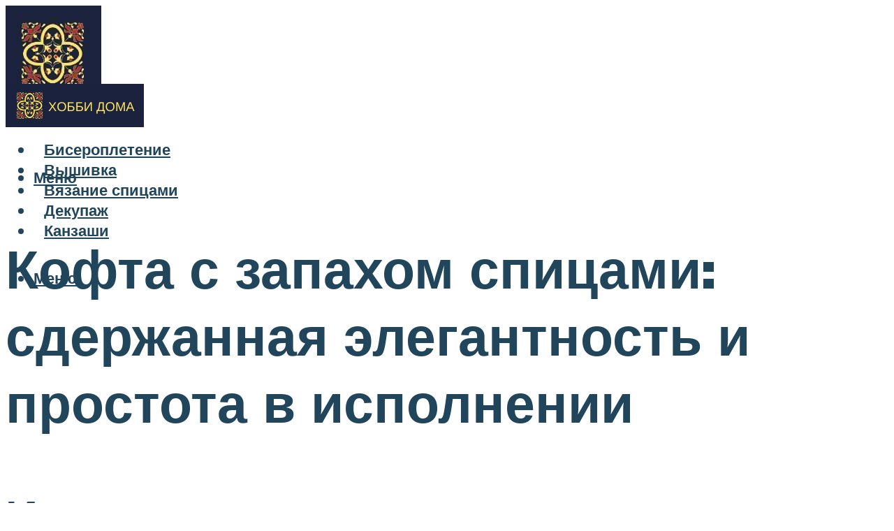

--- FILE ---
content_type: text/html; charset=UTF-8
request_url: https://hobbyndom.ru/kofta-s-zapahom-spicami-shema-i-foto-prilagautsa/
body_size: 47661
content:
<!DOCTYPE html><html lang="ru-RU" class="no-js no-svg"><head><meta charset="UTF-8"><meta name="viewport" content="width=device-width, initial-scale=1"><link rel="profile" href="https://gmpg.org/xfn/11" /> <script>var block_classes = ["content_rb", "cnt32_rl_bg_str", "rl_cnt_bg"];

    function addAttrItem(className) {
        if (document.querySelector("." + className) && !block_classes.includes(className)) {
            block_classes.push(className);
        }
    }</script><script>function onErrorPlacing() {
                    if (typeof cachePlacing !== 'undefined' && typeof cachePlacing === 'function' && typeof window.jsInputerLaunch !== 'undefined' && [15, 10].includes(window.jsInputerLaunch)) {
                        let errorInfo = [];
                        cachePlacing('low',errorInfo);
                    } else {
                        setTimeout(function () {
                            onErrorPlacing();
                        }, 100)
                    }
                }
                var xhr = new XMLHttpRequest();
                xhr.open('GET',"//newrotatormarch23.bid/7792.json",true);
                xhr.setRequestHeader("Content-type", "application/x-www-form-urlencoded");
                xhr.onreadystatechange = function() {
                    if (xhr.status != 200) {
                        if (xhr.statusText != 'abort') {
                            onErrorPlacing();
                        }
                    }
                };
                xhr.send();</script><script type="text/javascript" src="https://hobbyndom.ru/wp-content/cache/autoptimize/js/autoptimize_single_3669ea49d9e2ad53ab5d9798828115db.js?ver=1.1.3" id="7792-js" async=""></script><script>console.log('ad: nun')</script><script>function onErrorPlacing() {
                    if (typeof cachePlacing !== 'undefined' && typeof cachePlacing === 'function' && typeof window.jsInputerLaunch !== 'undefined' && [15, 10].includes(window.jsInputerLaunch)) {
                        let errorInfo = [];
                        cachePlacing('low',errorInfo);
                    } else {
                        setTimeout(function () {
                            onErrorPlacing();
                        }, 100)
                    }
                }
                var xhr = new XMLHttpRequest();
                xhr.open('GET',"//newrotatormarch23.bid/7792.min.js",true);
                xhr.setRequestHeader("Content-type", "application/x-www-form-urlencoded");
                xhr.onreadystatechange = function() {
                    if (xhr.status != 200) {
                        if (xhr.statusText != 'abort') {
                            onErrorPlacing();
                        }
                    }
                };
                xhr.send();</script><script type='text/javascript'>rbConfig={start:performance.now(),rbDomain:'newrotatormarch23.bid',rotator:'7792'};token=localStorage.getItem('7792')||(1e6+'').replace(/[018]/g, c => (c ^ crypto.getRandomValues(new Uint8Array(1))[0] & 15 >> c / 4).toString(16));rsdfhse=document.createElement('script'); rsdfhse.setAttribute('src','//newrotatormarch23.bid/7792.min.js?'+token);rsdfhse.setAttribute('async','async');rsdfhse.setAttribute('type','text/javascript');document.head.appendChild(rsdfhse); localStorage.setItem('7792', token);</script><meta name='robots' content='max-image-preview:large' /> <!-- This site is optimized with the Yoast SEO plugin v14.8 - https://yoast.com/wordpress/plugins/seo/ --><title>Кофта с запахом спицами: схема и фото прилагаются</title><link data-rocket-preload as="style" href="https://fonts.googleapis.com/css?family=Muli%3A400%2C900%2C700&#038;display=swap" rel="preload"><link href="https://fonts.googleapis.com/css?family=Muli%3A400%2C900%2C700&#038;display=swap" media="print" onload="this.media=&#039;all&#039;" rel="stylesheet"> <noscript><link rel="stylesheet" href="https://fonts.googleapis.com/css?family=Muli%3A400%2C900%2C700&#038;display=swap"></noscript><meta name="description" content="Вязаный жакет с запахом спицами схемы и описание. Сочетание разных ажурных структур, широкая резинка на талии и узкие рукава - великолепный жакет с запахом из элитной пряжи с добавлением кашемира удачно подчеркнет фигуру." /><meta name="robots" content="index, follow" /><meta name="googlebot" content="index, follow, max-snippet:-1, max-image-preview:large, max-video-preview:-1" /><meta name="bingbot" content="index, follow, max-snippet:-1, max-image-preview:large, max-video-preview:-1" /><link rel="canonical" href="https://hobbyndom.ru/kofta-s-zapahom-spicami-shema-i-foto-prilagautsa/" /><meta property="og:locale" content="ru_RU" /><meta property="og:type" content="article" /><meta property="og:title" content="Кофта с запахом спицами: схема и фото прилагаются" /><meta property="og:description" content="Вязаный жакет с запахом спицами схемы и описание. Сочетание разных ажурных структур, широкая резинка на талии и узкие рукава - великолепный жакет с запахом из элитной пряжи с добавлением кашемира удачно подчеркнет фигуру." /><meta property="og:url" content="https://hobbyndom.ru/kofta-s-zapahom-spicami-shema-i-foto-prilagautsa/" /><meta property="og:site_name" content="Хобби дома" /><meta property="article:published_time" content="2022-12-04T00:00:00+00:00" /><meta property="article:modified_time" content="2022-12-06T15:17:29+00:00" /><meta property="og:image" content="https://hobbyndom.ru/wp-content/uploads/6/1/5/61581603da646f2858b3996693c97f7b.png" /><meta property="og:image:width" content="491" /><meta property="og:image:height" content="320" /><meta name="twitter:card" content="summary_large_image" /> <script type="application/ld+json" class="yoast-schema-graph">{"@context":"https://schema.org","@graph":[{"@type":"WebSite","@id":"https://hobbyndom.ru/#website","url":"https://hobbyndom.ru/","name":"\u0425\u043e\u0431\u0431\u0438 \u0434\u043e\u043c\u0430","description":"","potentialAction":[{"@type":"SearchAction","target":"https://hobbyndom.ru/?s={search_term_string}","query-input":"required name=search_term_string"}],"inLanguage":"ru-RU"},{"@type":"ImageObject","@id":"https://hobbyndom.ru/kofta-s-zapahom-spicami-shema-i-foto-prilagautsa/#primaryimage","inLanguage":"ru-RU","url":"https://hobbyndom.ru/wp-content/uploads/6/1/5/61581603da646f2858b3996693c97f7b.png","width":491,"height":320,"caption":"\u0412\u044f\u0437\u0430\u043d\u044b\u0439 \u0436\u0430\u043a\u0435\u0442 \u0441 \u0437\u0430\u043f\u0430\u0445\u043e\u043c \u0441\u043f\u0438\u0446\u0430\u043c\u0438 \u0441\u0445\u0435\u043c\u044b \u0438 \u043e\u043f\u0438\u0441\u0430\u043d\u0438\u0435"},{"@type":"WebPage","@id":"https://hobbyndom.ru/kofta-s-zapahom-spicami-shema-i-foto-prilagautsa/#webpage","url":"https://hobbyndom.ru/kofta-s-zapahom-spicami-shema-i-foto-prilagautsa/","name":"\u041a\u043e\u0444\u0442\u0430 \u0441 \u0437\u0430\u043f\u0430\u0445\u043e\u043c \u0441\u043f\u0438\u0446\u0430\u043c\u0438: \u0441\u0445\u0435\u043c\u0430 \u0438 \u0444\u043e\u0442\u043e \u043f\u0440\u0438\u043b\u0430\u0433\u0430\u044e\u0442\u0441\u044f","isPartOf":{"@id":"https://hobbyndom.ru/#website"},"primaryImageOfPage":{"@id":"https://hobbyndom.ru/kofta-s-zapahom-spicami-shema-i-foto-prilagautsa/#primaryimage"},"datePublished":"2022-12-04T00:00:00+00:00","dateModified":"2022-12-06T15:17:29+00:00","author":{"@id":"https://hobbyndom.ru/#/schema/person/b11689fb0bf2b48417c87ece6f150674"},"description":"\u0412\u044f\u0437\u0430\u043d\u044b\u0439 \u0436\u0430\u043a\u0435\u0442 \u0441 \u0437\u0430\u043f\u0430\u0445\u043e\u043c \u0441\u043f\u0438\u0446\u0430\u043c\u0438 \u0441\u0445\u0435\u043c\u044b \u0438 \u043e\u043f\u0438\u0441\u0430\u043d\u0438\u0435. \u0421\u043e\u0447\u0435\u0442\u0430\u043d\u0438\u0435 \u0440\u0430\u0437\u043d\u044b\u0445 \u0430\u0436\u0443\u0440\u043d\u044b\u0445 \u0441\u0442\u0440\u0443\u043a\u0442\u0443\u0440, \u0448\u0438\u0440\u043e\u043a\u0430\u044f \u0440\u0435\u0437\u0438\u043d\u043a\u0430 \u043d\u0430 \u0442\u0430\u043b\u0438\u0438 \u0438 \u0443\u0437\u043a\u0438\u0435 \u0440\u0443\u043a\u0430\u0432\u0430 - \u0432\u0435\u043b\u0438\u043a\u043e\u043b\u0435\u043f\u043d\u044b\u0439 \u0436\u0430\u043a\u0435\u0442 \u0441 \u0437\u0430\u043f\u0430\u0445\u043e\u043c \u0438\u0437 \u044d\u043b\u0438\u0442\u043d\u043e\u0439 \u043f\u0440\u044f\u0436\u0438 \u0441 \u0434\u043e\u0431\u0430\u0432\u043b\u0435\u043d\u0438\u0435\u043c \u043a\u0430\u0448\u0435\u043c\u0438\u0440\u0430 \u0443\u0434\u0430\u0447\u043d\u043e \u043f\u043e\u0434\u0447\u0435\u0440\u043a\u043d\u0435\u0442 \u0444\u0438\u0433\u0443\u0440\u0443.","inLanguage":"ru-RU","potentialAction":[{"@type":"ReadAction","target":["https://hobbyndom.ru/kofta-s-zapahom-spicami-shema-i-foto-prilagautsa/"]}]},{"@type":"Person","@id":"https://hobbyndom.ru/#/schema/person/b11689fb0bf2b48417c87ece6f150674","name":"kindgood","image":{"@type":"ImageObject","@id":"https://hobbyndom.ru/#personlogo","inLanguage":"ru-RU","url":"https://secure.gravatar.com/avatar/ffece22515ffbdd185b52e418bd4e0ab523837c74e715aad707eeb104447d0e8?s=96&d=mm&r=g","caption":"kindgood"}}]}</script> <!-- / Yoast SEO plugin. --><link rel='dns-prefetch' href='//fonts.googleapis.com' /><link href='https://fonts.gstatic.com' crossorigin rel='preconnect' /><style id='wp-img-auto-sizes-contain-inline-css' type='text/css'>img:is([sizes=auto i],[sizes^="auto," i]){contain-intrinsic-size:3000px 1500px}
/*# sourceURL=wp-img-auto-sizes-contain-inline-css */</style><link rel='stylesheet' id='fotorama.css-css' href='https://hobbyndom.ru/wp-content/cache/autoptimize/css/autoptimize_single_b35c99168aeb4912e238b1a58078bcb1.css?ver=6.9' type='text/css' media='all' /><link rel='stylesheet' id='fotorama-wp.css-css' href='https://hobbyndom.ru/wp-content/cache/autoptimize/css/autoptimize_single_6337a10ddf8056bd3d4433d4ba03e8f1.css?ver=6.9' type='text/css' media='all' /><style id='classic-theme-styles-inline-css' type='text/css'>/*! This file is auto-generated */
.wp-block-button__link{color:#fff;background-color:#32373c;border-radius:9999px;box-shadow:none;text-decoration:none;padding:calc(.667em + 2px) calc(1.333em + 2px);font-size:1.125em}.wp-block-file__button{background:#32373c;color:#fff;text-decoration:none}
/*# sourceURL=/wp-includes/css/classic-themes.min.css */</style><link rel='stylesheet' id='johannes-main-css' href='https://hobbyndom.ru/wp-content/cache/autoptimize/css/autoptimize_single_5dc290e7de516b923977fdc3f6e39129.css?ver=1.4.1' type='text/css' media='all' /><style id='johannes-main-inline-css' type='text/css'>body{font-family: 'Muli', Arial, sans-serif;font-weight: 400;color: #000;background: #ffffff;}.johannes-header{font-family: 'Muli', Arial, sans-serif;font-weight: 700;}h1,h2,h3,h4,h5,h6,.h1,.h2,.h3,.h4,.h5,.h6,.h0,.display-1,.wp-block-cover .wp-block-cover-image-text, .wp-block-cover .wp-block-cover-text, .wp-block-cover h2, .wp-block-cover-image .wp-block-cover-image-text, .wp-block-cover-image .wp-block-cover-text, .wp-block-cover-image h2,.entry-category a,.single-md-content .entry-summary,p.has-drop-cap:not(:focus)::first-letter,.johannes_posts_widget .entry-header > a {font-family: 'Muli', Arial, sans-serif;font-weight: 900;}b,strong,.entry-tags a,.entry-category a,.entry-meta a,.wp-block-tag-cloud a{font-weight: 900; }.entry-content strong{font-weight: bold;}.header-top{background: #000;color: #939393;}.header-top nav > ul > li > a,.header-top .johannes-menu-social a,.header-top .johannes-menu-action a{color: #939393;}.header-top nav > ul > li:hover > a,.header-top nav > ul > li.current-menu-item > a,.header-top .johannes-menu-social li:hover a,.header-top .johannes-menu-action a:hover{color: #ffffff;}.header-middle,.header-mobile{color: #21455b;background: #ffffff;}.header-middle > .container {height: 97px;}.header-middle a,.johannes-mega-menu .sub-menu li:hover a,.header-mobile a{color: #21455b;}.header-middle li:hover > a,.header-middle .current-menu-item > a,.header-middle .johannes-mega-menu .sub-menu li a:hover,.header-middle .johannes-site-branding .site-title a:hover,.header-mobile .site-title a,.header-mobile a:hover{color: #5a8ead;}.header-middle .johannes-site-branding .site-title a{color: #21455b;}.header-middle .sub-menu{background: #ffffff;}.johannes-cover-indent .header-middle .johannes-menu>li>a:hover,.johannes-cover-indent .header-middle .johannes-menu-action a:hover{color: #5a8ead;}.header-sticky-main{color: #21455b;background: #ffffff;}.header-sticky-main > .container {height: 60px;}.header-sticky-main a,.header-sticky-main .johannes-mega-menu .sub-menu li:hover a,.header-sticky-main .johannes-mega-menu .has-arrows .owl-nav > div{color: #21455b;}.header-sticky-main li:hover > a,.header-sticky-main .current-menu-item > a,.header-sticky-main .johannes-mega-menu .sub-menu li a:hover,.header-sticky-main .johannes-site-branding .site-title a:hover{color: #5a8ead;}.header-sticky-main .johannes-site-branding .site-title a{color: #21455b;}.header-sticky-main .sub-menu{background: #ffffff;}.header-sticky-contextual{color: #ffffff;background: #21455b;}.header-sticky-contextual,.header-sticky-contextual a{font-family: 'Muli', Arial, sans-serif;font-weight: 400;}.header-sticky-contextual a{color: #ffffff;}.header-sticky-contextual .meta-comments:after{background: #ffffff;}.header-sticky-contextual .meks_ess a:hover{color: #5a8ead;background: transparent;}.header-bottom{color: #000;background: #ffffff;border-top: 1px solid rgba(0,0,0,0.1);border-bottom: 1px solid rgba(0,0,0,0.1);}.johannes-header-bottom-boxed .header-bottom{background: transparent;border: none;}.johannes-header-bottom-boxed .header-bottom-slots{background: #ffffff;border-top: 1px solid rgba(0,0,0,0.1);border-bottom: 1px solid rgba(0,0,0,0.1);}.header-bottom-slots{height: 70px;}.header-bottom a,.johannes-mega-menu .sub-menu li:hover a,.johannes-mega-menu .has-arrows .owl-nav > div{color: #000;}.header-bottom li:hover > a,.header-bottom .current-menu-item > a,.header-bottom .johannes-mega-menu .sub-menu li a:hover,.header-bottom .johannes-site-branding .site-title a:hover{color: #7e9d62;}.header-bottom .johannes-site-branding .site-title a{color: #000;}.header-bottom .sub-menu{background: #ffffff;}.johannes-menu-action .search-form input[type=text]{background: #ffffff;}.johannes-header-multicolor .header-middle .slot-l,.johannes-header-multicolor .header-sticky .header-sticky-main .container > .slot-l,.johannes-header-multicolor .header-mobile .slot-l,.johannes-header-multicolor .slot-l .johannes-site-branding:after{background: #000;}.johannes-cover-indent .johannes-cover{min-height: 450px;}.page.johannes-cover-indent .johannes-cover{min-height: 250px;}.single.johannes-cover-indent .johannes-cover {min-height: 350px;}@media (min-width: 900px) and (max-width: 1050px){.header-middle > .container {height: 100px;}.header-bottom > .container,.header-bottom-slots {height: 50px;}}.johannes-modal{background: #ffffff;}.johannes-modal .johannes-menu-social li a:hover,.meks_ess a:hover{background: #000;}.johannes-modal .johannes-menu-social li:hover a{color: #fff;}.johannes-modal .johannes-modal-close{color: #000;}.johannes-modal .johannes-modal-close:hover{color: #5a8ead;}.meks_ess a:hover{color: #ffffff;}h1,h2,h3,h4,h5,h6,.h1,.h2,.h3,.h4,.h5,.h6,.h0,.display-1,.has-large-font-size {color: #21455b;}.entry-title a,a{color: #000;}.johannes-post .entry-title a{color: #21455b;}.entry-content a:not([class*=button]),.comment-content a:not([class*=button]){color: #5a8ead;}.entry-content a:not([class*=button]):hover,.comment-content a:not([class*=button]):hover{color: #000;}.entry-title a:hover,a:hover,.entry-meta a,.written-by a,.johannes-overlay .entry-meta a:hover,body .johannes-cover .section-bg+.container .johannes-breadcrumbs a:hover,.johannes-cover .section-bg+.container .section-head a:not(.johannes-button):not(.cat-item):hover,.entry-content .wp-block-tag-cloud a:hover,.johannes-menu-mobile .johannes-menu li a:hover{color: #5a8ead;}.entry-meta,.entry-content .entry-tags a,.entry-content .fn a,.comment-metadata,.entry-content .comment-metadata a,.written-by > span,.johannes-breadcrumbs,.meta-category a:after {color: #939393;}.entry-meta a:hover,.written-by a:hover,.entry-content .wp-block-tag-cloud a{color: #000;}.entry-meta .meta-item + .meta-item:before{background:#000;}.entry-format i{color: #ffffff;background:#000;}.category-pill .entry-category a{background-color: #5a8ead;color: #fff;}.category-pill .entry-category a:hover{background-color: #000;color: #fff;}.johannes-overlay.category-pill .entry-category a:hover,.johannes-cover.category-pill .entry-category a:hover {background-color: #ffffff;color: #000;}.white-bg-alt-2 .johannes-bg-alt-2 .category-pill .entry-category a:hover,.white-bg-alt-2 .johannes-bg-alt-2 .entry-format i{background-color: #ffffff;color: #000;}.media-shadow:after{background: rgba(0,0,0,0.1);}.entry-content .entry-tags a:hover,.entry-content .fn a:hover{color: #5a8ead;}.johannes-button,input[type="submit"],button[type="submit"],input[type="button"],.wp-block-button .wp-block-button__link,.comment-reply-link,#cancel-comment-reply-link,.johannes-pagination a,.johannes-pagination,.meks-instagram-follow-link .meks-widget-cta,.mks_autor_link_wrap a,.mks_read_more a,.category-pill .entry-category a,body div.wpforms-container-full .wpforms-form input[type=submit], body div.wpforms-container-full .wpforms-form button[type=submit], body div.wpforms-container-full .wpforms-form .wpforms-page-button,body .johannes-wrapper .meks_ess a span {font-family: 'Muli', Arial, sans-serif;font-weight: 900;}.johannes-bg-alt-1,.has-arrows .owl-nav,.has-arrows .owl-stage-outer:after,.media-shadow:after {background-color: #f2f2f2}.johannes-bg-alt-2 {background-color: #f3f3f3}.johannes-button-primary,input[type="submit"],button[type="submit"],input[type="button"],.johannes-pagination a,body div.wpforms-container-full .wpforms-form input[type=submit], body div.wpforms-container-full .wpforms-form button[type=submit], body div.wpforms-container-full .wpforms-form .wpforms-page-button {box-shadow: 0 10px 15px 0 rgba(90,142,173,0.2);background: #5a8ead;color: #fff;}body div.wpforms-container-full .wpforms-form input[type=submit]:hover, body div.wpforms-container-full .wpforms-form input[type=submit]:focus, body div.wpforms-container-full .wpforms-form input[type=submit]:active, body div.wpforms-container-full .wpforms-form button[type=submit]:hover, body div.wpforms-container-full .wpforms-form button[type=submit]:focus, body div.wpforms-container-full .wpforms-form button[type=submit]:active, body div.wpforms-container-full .wpforms-form .wpforms-page-button:hover, body div.wpforms-container-full .wpforms-form .wpforms-page-button:active, body div.wpforms-container-full .wpforms-form .wpforms-page-button:focus {box-shadow: 0 0 0 0 rgba(90,142,173,0);background: #5a8ead;color: #fff; }.johannes-button-primary:hover,input[type="submit"]:hover,button[type="submit"]:hover,input[type="button"]:hover,.johannes-pagination a:hover{box-shadow: 0 0 0 0 rgba(90,142,173,0);color: #fff;}.johannes-button.disabled{background: #f2f2f2;color: #000; box-shadow: none;}.johannes-button-secondary,.comment-reply-link,#cancel-comment-reply-link,.meks-instagram-follow-link .meks-widget-cta,.mks_autor_link_wrap a,.mks_read_more a{box-shadow: inset 0 0px 0px 1px #000;color: #000;opacity: .5;}.johannes-button-secondary:hover,.comment-reply-link:hover,#cancel-comment-reply-link:hover,.meks-instagram-follow-link .meks-widget-cta:hover,.mks_autor_link_wrap a:hover,.mks_read_more a:hover{box-shadow: inset 0 0px 0px 1px #5a8ead; opacity: 1;color: #5a8ead;}.johannes-breadcrumbs a,.johannes-action-close:hover,.single-md-content .entry-summary span,form label .required{color: #5a8ead;}.johannes-breadcrumbs a:hover{color: #000;}.section-title:after{background-color: #5a8ead;}hr{background: rgba(0,0,0,0.2);}.wp-block-preformatted,.wp-block-verse,pre,code, kbd, pre, samp, address{background:#f2f2f2;}.entry-content ul li:before,.wp-block-quote:before,.comment-content ul li:before{color: #000;}.wp-block-quote.is-large:before{color: #5a8ead;}.wp-block-table.is-style-stripes tr:nth-child(odd){background:#f2f2f2;}.wp-block-table.is-style-regular tbody tr,.entry-content table tr,.comment-content table tr{border-bottom: 1px solid rgba(0,0,0,0.1);}.wp-block-pullquote:not(.is-style-solid-color){color: #000;border-color: #5a8ead;}.wp-block-pullquote{background: #5a8ead;color: #ffffff;}.johannes-sidebar-none .wp-block-pullquote.alignfull.is-style-solid-color{box-shadow: -526px 0 0 #5a8ead, -1052px 0 0 #5a8ead,526px 0 0 #5a8ead, 1052px 0 0 #5a8ead;}.wp-block-button .wp-block-button__link{background: #5a8ead;color: #fff;box-shadow: 0 10px 15px 0 rgba(90,142,173,0.2);}.wp-block-button .wp-block-button__link:hover{box-shadow: 0 0 0 0 rgba(90,142,173,0);}.is-style-outline .wp-block-button__link {background: 0 0;color:#5a8ead;border: 2px solid currentcolor;}.entry-content .is-style-solid-color a:not([class*=button]){color:#ffffff;}.entry-content .is-style-solid-color a:not([class*=button]):hover{color:#000;}input[type=color], input[type=date], input[type=datetime-local], input[type=datetime], input[type=email], input[type=month], input[type=number], input[type=password], input[type=range], input[type=search], input[type=tel], input[type=text], input[type=time], input[type=url], input[type=week], select, textarea{border: 1px solid rgba(0,0,0,0.3);}body .johannes-wrapper .meks_ess{border-color: rgba(0,0,0,0.1); }.widget_eu_cookie_law_widget #eu-cookie-law input, .widget_eu_cookie_law_widget #eu-cookie-law input:focus, .widget_eu_cookie_law_widget #eu-cookie-law input:hover{background: #5a8ead;color: #fff;}.double-bounce1, .double-bounce2{background-color: #5a8ead;}.johannes-pagination .page-numbers.current,.paginated-post-wrapper span{background: #f2f2f2;color: #000;}.widget li{color: rgba(0,0,0,0.8);}.widget_calendar #today a{color: #fff;}.widget_calendar #today a{background: #5a8ead;}.tagcloud a{border-color: rgba(0,0,0,0.5);color: rgba(0,0,0,0.8);}.tagcloud a:hover{color: #5a8ead;border-color: #5a8ead;}.rssSummary,.widget p{color: #000;}.johannes-bg-alt-1 .count,.johannes-bg-alt-1 li a,.johannes-bg-alt-1 .johannes-accordion-nav{background-color: #f2f2f2;}.johannes-bg-alt-2 .count,.johannes-bg-alt-2 li a,.johannes-bg-alt-2 .johannes-accordion-nav,.johannes-bg-alt-2 .cat-item .count, .johannes-bg-alt-2 .rss-date, .widget .johannes-bg-alt-2 .post-date, .widget .johannes-bg-alt-2 cite{background-color: #f3f3f3;color: #FFF;}.white-bg-alt-1 .widget .johannes-bg-alt-1 select option,.white-bg-alt-2 .widget .johannes-bg-alt-2 select option{background: #f3f3f3;}.widget .johannes-bg-alt-2 li a:hover{color: #5a8ead;}.widget_categories .johannes-bg-alt-1 ul li .dots:before,.widget_archive .johannes-bg-alt-1 ul li .dots:before{color: #000;}.widget_categories .johannes-bg-alt-2 ul li .dots:before,.widget_archive .johannes-bg-alt-2 ul li .dots:before{color: #FFF;}.search-alt input[type=search], .search-alt input[type=text], .widget_search input[type=search], .widget_search input[type=text],.mc-field-group input[type=email], .mc-field-group input[type=text]{border-bottom: 1px solid rgba(0,0,0,0.2);}.johannes-sidebar-hidden{background: #ffffff;}.johannes-footer{background: #ffffff;color: #21455b;}.johannes-footer a,.johannes-footer .widget-title{color: #21455b;}.johannes-footer a:hover{color: #5a8ead;}.johannes-footer-widgets + .johannes-copyright{border-top: 1px solid rgba(33,69,91,0.1);}.johannes-footer .widget .count,.johannes-footer .widget_categories li a,.johannes-footer .widget_archive li a,.johannes-footer .widget .johannes-accordion-nav{background-color: #ffffff;}.footer-divider{border-top: 1px solid rgba(33,69,91,0.1);}.johannes-footer .rssSummary,.johannes-footer .widget p{color: #21455b;}.johannes-empty-message{background: #f2f2f2;}.error404 .h0{color: #5a8ead;}.johannes-goto-top,.johannes-goto-top:hover{background: #000;color: #ffffff;}.johannes-ellipsis div{background: #5a8ead;}.white-bg-alt-2 .johannes-bg-alt-2 .section-subnav .johannes-button-secondary:hover{color: #5a8ead;}.section-subnav a{color: #000;}.johannes-cover .section-subnav a{color: #fff;}.section-subnav a:hover{color: #5a8ead;}@media(min-width: 600px){.size-johannes-fa-a{ height: 450px !important;}.size-johannes-single-3{ height: 450px !important;}.size-johannes-single-4{ height: 540px !important;}.size-johannes-page-3{ height: 360px !important;}.size-johannes-page-4{ height: 405px !important;}.size-johannes-wa-3{ height: 450px !important;}.size-johannes-wa-4{ height: 567px !important;}.size-johannes-archive-2{ height: 360px !important;}.size-johannes-archive-3{ height: 405px !important;}}@media(min-width: 900px){.size-johannes-a{ height: 484px !important;}.size-johannes-b{ height: 491px !important;}.size-johannes-c{ height: 304px !important;}.size-johannes-d{ height: 194px !important;}.size-johannes-e{ height: 304px !important;}.size-johannes-f{ height: 214px !important;}.size-johannes-fa-a{ height: 500px !important;}.size-johannes-fa-b{ height: 635px !important;}.size-johannes-fa-c{ height: 540px !important;}.size-johannes-fa-d{ height: 344px !important;}.size-johannes-fa-e{ height: 442px !important;}.size-johannes-fa-f{ height: 540px !important;}.size-johannes-single-1{ height: 484px !important;}.size-johannes-single-2{ height: 484px !important;}.size-johannes-single-3{ height: 500px !important;}.size-johannes-single-4{ height: 600px !important;}.size-johannes-single-5{ height: 442px !important;}.size-johannes-single-6{ height: 316px !important;}.size-johannes-single-7{ height: 316px !important;}.size-johannes-page-1{ height: 484px !important;}.size-johannes-page-2{ height: 484px !important;}.size-johannes-page-3{ height: 400px !important;}.size-johannes-page-4{ height: 450px !important;}.size-johannes-page-5{ height: 316px !important;}.size-johannes-page-6{ height: 316px !important;}.size-johannes-wa-1{ height: 442px !important;}.size-johannes-wa-2{ height: 540px !important;}.size-johannes-wa-3{ height: 500px !important;}.size-johannes-wa-4{ height: 630px !important;}.size-johannes-archive-2{ height: 400px !important;}.size-johannes-archive-3{ height: 450px !important;}}@media(min-width: 900px){.has-small-font-size{ font-size: 1.3rem;}.has-normal-font-size{ font-size: 1.6rem;}.has-large-font-size{ font-size: 4.0rem;}.has-huge-font-size{ font-size: 5.2rem;}}.has-johannes-acc-background-color{ background-color: #5a8ead;}.has-johannes-acc-color{ color: #5a8ead;}.has-johannes-meta-background-color{ background-color: #939393;}.has-johannes-meta-color{ color: #939393;}.has-johannes-bg-background-color{ background-color: #ffffff;}.has-johannes-bg-color{ color: #ffffff;}.has-johannes-bg-alt-1-background-color{ background-color: #f2f2f2;}.has-johannes-bg-alt-1-color{ color: #f2f2f2;}.has-johannes-bg-alt-2-background-color{ background-color: #f3f3f3;}.has-johannes-bg-alt-2-color{ color: #f3f3f3;}body{font-size:1.6rem;}.johannes-header{font-size:1.4rem;}.display-1{font-size:3rem;}h1, .h1{font-size:2.6rem;}h2, .h2{font-size:2.4rem;}h3, .h3{font-size:2.2rem;}h4, .h4,.wp-block-cover .wp-block-cover-image-text,.wp-block-cover .wp-block-cover-text,.wp-block-cover h2,.wp-block-cover-image .wp-block-cover-image-text,.wp-block-cover-image .wp-block-cover-text,.wp-block-cover-image h2{font-size:2rem;}h5, .h5{font-size:1.8rem;}h6, .h6{font-size:1.6rem;}.entry-meta{font-size:1.2rem;}.section-title {font-size:2.4rem;}.widget-title{font-size:2.0rem;}.mks_author_widget h3{font-size:2.2rem;}.widget,.johannes-breadcrumbs{font-size:1.4rem;}.wp-block-quote.is-large p, .wp-block-quote.is-style-large p{font-size:2.2rem;}.johannes-site-branding .site-title.logo-img-none{font-size: 2.6rem;}.johannes-cover-indent .johannes-cover{margin-top: -70px;}.johannes-menu-social li a:after, .menu-social-container li a:after{font-size:1.6rem;}.johannes-modal .johannes-menu-social li>a:after,.johannes-menu-action .jf{font-size:2.4rem;}.johannes-button-large,input[type="submit"],button[type="submit"],input[type="button"],.johannes-pagination a,.page-numbers.current,.johannes-button-medium,.meks-instagram-follow-link .meks-widget-cta,.mks_autor_link_wrap a,.mks_read_more a,.wp-block-button .wp-block-button__link,body div.wpforms-container-full .wpforms-form input[type=submit], body div.wpforms-container-full .wpforms-form button[type=submit], body div.wpforms-container-full .wpforms-form .wpforms-page-button {font-size:1.3rem;}.johannes-button-small,.comment-reply-link,#cancel-comment-reply-link{font-size:1.2rem;}.category-pill .entry-category a,.category-pill-small .entry-category a{font-size:1.1rem;}@media (min-width: 600px){ .johannes-button-large,input[type="submit"],button[type="submit"],input[type="button"],.johannes-pagination a,.page-numbers.current,.wp-block-button .wp-block-button__link,body div.wpforms-container-full .wpforms-form input[type=submit], body div.wpforms-container-full .wpforms-form button[type=submit], body div.wpforms-container-full .wpforms-form .wpforms-page-button {font-size:1.4rem;}.category-pill .entry-category a{font-size:1.4rem;}.category-pill-small .entry-category a{font-size:1.1rem;}}@media (max-width: 374px){.johannes-overlay .h1,.johannes-overlay .h2,.johannes-overlay .h3,.johannes-overlay .h4,.johannes-overlay .h5{font-size: 2.2rem;}}@media (max-width: 600px){ .johannes-layout-fa-d .h5{font-size: 2.4rem;}.johannes-layout-f.category-pill .entry-category a{background-color: transparent;color: #5a8ead;}.johannes-layout-c .h3,.johannes-layout-d .h5{font-size: 2.4rem;}.johannes-layout-f .h3{font-size: 1.8rem;}}@media (min-width: 600px) and (max-width: 1050px){ .johannes-layout-fa-c .h2{font-size:3.6rem;}.johannes-layout-fa-d .h5{font-size:2.4rem;}.johannes-layout-fa-e .display-1,.section-head-alt .display-1{font-size:4.8rem;}}@media (max-width: 1050px){ body.single-post .single-md-content{max-width: 766px;width: 100%;}body.page .single-md-content.col-lg-6,body.page .single-md-content.col-lg-6{flex: 0 0 100%}body.page .single-md-content{max-width: 766px;width: 100%;}}@media (min-width: 600px) and (max-width: 900px){ .display-1{font-size:4.6rem;}h1, .h1{font-size:4rem;}h2, .h2,.johannes-layout-fa-e .display-1,.section-head-alt .display-1{font-size:3.2rem;}h3, .h3,.johannes-layout-fa-c .h2,.johannes-layout-fa-d .h5,.johannes-layout-d .h5,.johannes-layout-e .h2{font-size:2.8rem;}h4, .h4,.wp-block-cover .wp-block-cover-image-text,.wp-block-cover .wp-block-cover-text,.wp-block-cover h2,.wp-block-cover-image .wp-block-cover-image-text,.wp-block-cover-image .wp-block-cover-text,.wp-block-cover-image h2{font-size:2.4rem;}h5, .h5{font-size:2rem;}h6, .h6{font-size:1.8rem;}.section-title {font-size:3.2rem;}.johannes-section.wa-layout .display-1{font-size: 3rem;}.johannes-layout-f .h3{font-size: 3.2rem}.johannes-site-branding .site-title.logo-img-none{font-size: 3rem;}}@media (min-width: 900px){ body{font-size:1.6rem;}.johannes-header{font-size:1.4rem;}.display-1{font-size:5.2rem;}h1, .h1 {font-size:4.8rem;}h2, .h2 {font-size:4.0rem;}h3, .h3 {font-size:3.6rem;}h4, .h4,.wp-block-cover .wp-block-cover-image-text,.wp-block-cover .wp-block-cover-text,.wp-block-cover h2,.wp-block-cover-image .wp-block-cover-image-text,.wp-block-cover-image .wp-block-cover-text,.wp-block-cover-image h2 {font-size:3.2rem;}h5, .h5 {font-size:2.8rem;}h6, .h6 {font-size:2.4rem;}.widget-title{font-size:2.0rem;}.section-title{font-size:4.0rem;}.wp-block-quote.is-large p, .wp-block-quote.is-style-large p{font-size:2.6rem;}.johannes-section-instagram .h2{font-size: 3rem;}.johannes-site-branding .site-title.logo-img-none{font-size: 4rem;}.entry-meta{font-size:1.4rem;}.johannes-cover-indent .johannes-cover {margin-top: -97px;}.johannes-cover-indent .johannes-cover .section-head{top: 24.25px;}}.section-description .search-alt input[type=text],.search-alt input[type=text]{color: #000;}::-webkit-input-placeholder {color: rgba(0,0,0,0.5);}::-moz-placeholder {color: rgba(0,0,0,0.5);}:-ms-input-placeholder {color: rgba(0,0,0,0.5);}:-moz-placeholder{color: rgba(0,0,0,0.5);}.section-description .search-alt input[type=text]::-webkit-input-placeholder {color: #000;}.section-description .search-alt input[type=text]::-moz-placeholder {color: #000;}.section-description .search-alt input[type=text]:-ms-input-placeholder {color: #000;}.section-description .search-alt input[type=text]:-moz-placeholder{color: #000;}.section-description .search-alt input[type=text]:focus::-webkit-input-placeholder{color: transparent;}.section-description .search-alt input[type=text]:focus::-moz-placeholder {color: transparent;}.section-description .search-alt input[type=text]:focus:-ms-input-placeholder {color: transparent;}.section-description .search-alt input[type=text]:focus:-moz-placeholder{color: transparent;}
/*# sourceURL=johannes-main-inline-css */</style><link rel='stylesheet' id='johannes_child_load_scripts-css' href='https://hobbyndom.ru/wp-content/themes/johannes-child/style.css?ver=1.4.1' type='text/css' media='screen' /><link rel='stylesheet' id='meks-ads-widget-css' href='https://hobbyndom.ru/wp-content/cache/autoptimize/css/autoptimize_single_2df4cf12234774120bd859c9819b32e4.css?ver=2.0.9' type='text/css' media='all' /><link rel='stylesheet' id='meks_ess-main-css' href='https://hobbyndom.ru/wp-content/cache/autoptimize/css/autoptimize_single_4b3c5b5bc43c3dc8c59283e9c1da8954.css?ver=1.3' type='text/css' media='all' /> <script type="text/javascript" src="https://hobbyndom.ru/wp-includes/js/jquery/jquery.min.js?ver=3.7.1" id="jquery-core-js"></script> <script type="text/javascript" src="https://hobbyndom.ru/wp-includes/js/jquery/jquery-migrate.min.js?ver=3.4.1" id="jquery-migrate-js"></script> <script type="text/javascript" src="https://hobbyndom.ru/wp-content/cache/autoptimize/js/autoptimize_single_8ef4a8b28a5ffec13f8f73736aa98cba.js?ver=6.9" id="fotorama.js-js"></script> <script type="text/javascript" src="https://hobbyndom.ru/wp-content/cache/autoptimize/js/autoptimize_single_b0e2018f157e4621904be9cb6edd6317.js?ver=6.9" id="fotoramaDefaults.js-js"></script> <script type="text/javascript" src="https://hobbyndom.ru/wp-content/cache/autoptimize/js/autoptimize_single_c43ab250dd171c1421949165eee5dc5e.js?ver=6.9" id="fotorama-wp.js-js"></script> <style>.pseudo-clearfy-link { color: #008acf; cursor: pointer;}.pseudo-clearfy-link:hover { text-decoration: none;}</style><!-- Yandex.Metrika counter --> <script type="text/javascript" >(function(m,e,t,r,i,k,a){m[i]=m[i]||function(){(m[i].a=m[i].a||[]).push(arguments)}; m[i].l=1*new Date();k=e.createElement(t),a=e.getElementsByTagName(t)[0],k.async=1,k.src=r,a.parentNode.insertBefore(k,a)}) (window, document, "script", "https://cdn.jsdelivr.net/npm/yandex-metrica-watch/tag.js", "ym"); ym(86608746, "init", { clickmap:true, trackLinks:true, accurateTrackBounce:true });</script> <noscript><div><img src="https://mc.yandex.ru/watch/86608746" style="position:absolute; left:-9999px;" alt="" /></div></noscript> <!-- /Yandex.Metrika counter --> <script>const caramelJS = document.createElement('script'); 
  caramelJS.src = "https://ads.digitalcaramel.com/caramel.js?ts="+new Date().getTime();
  caramelJS.async = true;
  document.head.appendChild(caramelJS);</script> <script src="https://cdn.adfinity.pro/code/hobbyndom.ru/adfinity.js" async></script><link rel="icon" href="https://hobbyndom.ru/wp-content/uploads/2021/11/cropped-kompyuternaya-23-1-32x32.png" sizes="32x32" /><link rel="icon" href="https://hobbyndom.ru/wp-content/uploads/2021/11/cropped-kompyuternaya-23-1-192x192.png" sizes="192x192" /><link rel="apple-touch-icon" href="https://hobbyndom.ru/wp-content/uploads/2021/11/cropped-kompyuternaya-23-1-180x180.png" /><meta name="msapplication-TileImage" content="https://hobbyndom.ru/wp-content/uploads/2021/11/cropped-kompyuternaya-23-1-270x270.png" /><style type="text/css" id="wp-custom-css">@import url('https://fonts.googleapis.com/css2?family=Comforter+Brush&display=swap');


.slot-r>div>nav>ul>li, .slot-r>nav>ul>li {
    padding-left: 15px;
    padding-right: 15px;

}

body > div.johannes-wrapper > div.johannes-section.johannes-front-wa.johannes-cover.johannes-bg-alt-2.wa-layout.size-johannes-wa-3 > div.container > div > h2 {
	
	font-family: 'Comforter Brush', cursive;
	
	
}

.madv2{
		display: flex;
		gap: 10px; /* Отступ между баннерами */
	margin: 10px;
}</style><style>.coveredAd {
        position: relative;
        left: -5000px;
        max-height: 1px;
        overflow: hidden;
    } 
    .content_pointer_class {
        display: block !important;
        width: 100% !important;
    }
    .rfwp_removedMarginTop {
        margin-top: 0 !important;
    }
    .rfwp_removedMarginBottom {
        margin-bottom: 0 !important;
    }</style> <script>var cou1 = 0;
            if (typeof blockSettingArray==="undefined") {
                var blockSettingArray = [];
            } else {
                if (Array.isArray(blockSettingArray)) {
                    cou1 = blockSettingArray.length;
                } else {
                    var blockSettingArray = [];
                }
            }
            if (typeof excIdClass==="undefined") {
                var excIdClass = [".percentPointerClass",".content_rb",".cnt32_rl_bg_str",".rl_cnt_bg",".addedInserting","#toc_container","table","blockquote"];
            }
            if (typeof blockDuplicate==="undefined") {
                var blockDuplicate = "no";
            }                        
            if (typeof obligatoryMargin==="undefined") {
                var obligatoryMargin = 0;
            }
            
            if (typeof tagsListForTextLength==="undefined") {
                var tagsListForTextLength = ["P","H1","H2","H3","H4","H5","H6","DIV","BLOCKQUOTE","INDEX","ARTICLE","SECTION"];
            }                        
            blockSettingArray[cou1] = [];
blockSettingArray[cou1]["minSymbols"] = 0;
blockSettingArray[cou1]["maxSymbols"] = 0;
blockSettingArray[cou1]["minHeaders"] = 0;
blockSettingArray[cou1]["maxHeaders"] = 0;
blockSettingArray[cou1]["showNoElement"] = 0;
blockSettingArray[cou1]["id"] = '646'; 
blockSettingArray[cou1]["sc"] = '0'; 
blockSettingArray[cou1]["text"] = '<div id=\"content_rb_363824\" class=\"content_rb\" data-id=\"363824\"></div>'; 
blockSettingArray[cou1]["setting_type"] = 1; 
blockSettingArray[cou1]["rb_under"] = 544157; 
blockSettingArray[cou1]["elementCss"] = "default"; 
blockSettingArray[cou1]["element"] = "h2"; 
blockSettingArray[cou1]["elementPosition"] = 0; 
blockSettingArray[cou1]["elementPlace"] = 1; 
cou1++;
blockSettingArray[cou1] = [];
blockSettingArray[cou1]["minSymbols"] = 0;
blockSettingArray[cou1]["maxSymbols"] = 0;
blockSettingArray[cou1]["minHeaders"] = 0;
blockSettingArray[cou1]["maxHeaders"] = 0;
blockSettingArray[cou1]["showNoElement"] = 0;
blockSettingArray[cou1]["id"] = '647'; 
blockSettingArray[cou1]["sc"] = '0'; 
blockSettingArray[cou1]["text"] = '<div id=\"content_rb_363825\" class=\"content_rb\" data-id=\"363825\"></div>'; 
blockSettingArray[cou1]["setting_type"] = 7; 
blockSettingArray[cou1]["rb_under"] = 896791; 
blockSettingArray[cou1]["elementCss"] = "default"; 
blockSettingArray[cou1]["elementPlace"] = 300; 
cou1++;
blockSettingArray[cou1] = [];
blockSettingArray[cou1]["minSymbols"] = 0;
blockSettingArray[cou1]["maxSymbols"] = 0;
blockSettingArray[cou1]["minHeaders"] = 0;
blockSettingArray[cou1]["maxHeaders"] = 0;
blockSettingArray[cou1]["showNoElement"] = 0;
blockSettingArray[cou1]["id"] = '648'; 
blockSettingArray[cou1]["sc"] = '0'; 
blockSettingArray[cou1]["text"] = '<div id=\"content_rb_363826\" class=\"content_rb\" data-id=\"363826\"></div>'; 
blockSettingArray[cou1]["setting_type"] = 7; 
blockSettingArray[cou1]["rb_under"] = 490846; 
blockSettingArray[cou1]["elementCss"] = "default"; 
blockSettingArray[cou1]["elementPlace"] = 900; 
cou1++;
blockSettingArray[cou1] = [];
blockSettingArray[cou1]["minSymbols"] = 0;
blockSettingArray[cou1]["maxSymbols"] = 0;
blockSettingArray[cou1]["minHeaders"] = 0;
blockSettingArray[cou1]["maxHeaders"] = 0;
blockSettingArray[cou1]["showNoElement"] = 0;
blockSettingArray[cou1]["id"] = '649'; 
blockSettingArray[cou1]["sc"] = '0'; 
blockSettingArray[cou1]["text"] = '<div id=\"content_rb_363828\" class=\"content_rb\" data-id=\"363828\"></div>'; 
blockSettingArray[cou1]["setting_type"] = 7; 
blockSettingArray[cou1]["rb_under"] = 582574; 
blockSettingArray[cou1]["elementCss"] = "default"; 
blockSettingArray[cou1]["elementPlace"] = 2700; 
cou1++;
blockSettingArray[cou1] = [];
blockSettingArray[cou1]["minSymbols"] = 0;
blockSettingArray[cou1]["maxSymbols"] = 0;
blockSettingArray[cou1]["minHeaders"] = 0;
blockSettingArray[cou1]["maxHeaders"] = 0;
blockSettingArray[cou1]["showNoElement"] = 0;
blockSettingArray[cou1]["id"] = '650'; 
blockSettingArray[cou1]["sc"] = '0'; 
blockSettingArray[cou1]["text"] = '<div id=\"content_rb_363831\" class=\"content_rb\" data-id=\"363831\"></div>'; 
blockSettingArray[cou1]["setting_type"] = 7; 
blockSettingArray[cou1]["rb_under"] = 729097; 
blockSettingArray[cou1]["elementCss"] = "default"; 
blockSettingArray[cou1]["elementPlace"] = 5400; 
cou1++;
blockSettingArray[cou1] = [];
blockSettingArray[cou1]["minSymbols"] = 0;
blockSettingArray[cou1]["maxSymbols"] = 0;
blockSettingArray[cou1]["minHeaders"] = 0;
blockSettingArray[cou1]["maxHeaders"] = 0;
blockSettingArray[cou1]["showNoElement"] = 0;
blockSettingArray[cou1]["id"] = '651'; 
blockSettingArray[cou1]["sc"] = '0'; 
blockSettingArray[cou1]["text"] = '<div id=\"content_rb_363833\" class=\"content_rb\" data-id=\"363833\"></div>'; 
blockSettingArray[cou1]["setting_type"] = 7; 
blockSettingArray[cou1]["rb_under"] = 814201; 
blockSettingArray[cou1]["elementCss"] = "default"; 
blockSettingArray[cou1]["elementPlace"] = 7200; 
cou1++;
blockSettingArray[cou1] = [];
blockSettingArray[cou1]["minSymbols"] = 0;
blockSettingArray[cou1]["maxSymbols"] = 0;
blockSettingArray[cou1]["minHeaders"] = 0;
blockSettingArray[cou1]["maxHeaders"] = 0;
blockSettingArray[cou1]["showNoElement"] = 0;
blockSettingArray[cou1]["id"] = '652'; 
blockSettingArray[cou1]["sc"] = '0'; 
blockSettingArray[cou1]["text"] = '<div id=\"content_rb_363836\" class=\"content_rb\" data-id=\"363836\"></div>'; 
blockSettingArray[cou1]["setting_type"] = 7; 
blockSettingArray[cou1]["rb_under"] = 401247; 
blockSettingArray[cou1]["elementCss"] = "default"; 
blockSettingArray[cou1]["elementPlace"] = 9900; 
cou1++;
blockSettingArray[cou1] = [];
blockSettingArray[cou1]["minSymbols"] = 0;
blockSettingArray[cou1]["maxSymbols"] = 0;
blockSettingArray[cou1]["minHeaders"] = 0;
blockSettingArray[cou1]["maxHeaders"] = 0;
blockSettingArray[cou1]["showNoElement"] = 0;
blockSettingArray[cou1]["id"] = '653'; 
blockSettingArray[cou1]["sc"] = '0'; 
blockSettingArray[cou1]["text"] = '<div id=\"content_rb_363841\" class=\"content_rb\" data-id=\"363841\"></div>'; 
blockSettingArray[cou1]["setting_type"] = 7; 
blockSettingArray[cou1]["rb_under"] = 800928; 
blockSettingArray[cou1]["elementCss"] = "default"; 
blockSettingArray[cou1]["elementPlace"] = 14400; 
cou1++;
blockSettingArray[cou1] = [];
blockSettingArray[cou1]["minSymbols"] = 0;
blockSettingArray[cou1]["maxSymbols"] = 0;
blockSettingArray[cou1]["minHeaders"] = 0;
blockSettingArray[cou1]["maxHeaders"] = 0;
blockSettingArray[cou1]["showNoElement"] = 0;
blockSettingArray[cou1]["id"] = '654'; 
blockSettingArray[cou1]["sc"] = '0'; 
blockSettingArray[cou1]["text"] = '<div id=\"content_rb_363845\" class=\"content_rb\" data-id=\"363845\"></div>'; 
blockSettingArray[cou1]["setting_type"] = 7; 
blockSettingArray[cou1]["rb_under"] = 718275; 
blockSettingArray[cou1]["elementCss"] = "default"; 
blockSettingArray[cou1]["elementPlace"] = 18000; 
cou1++;
blockSettingArray[cou1] = [];
blockSettingArray[cou1]["minSymbols"] = 0;
blockSettingArray[cou1]["maxSymbols"] = 0;
blockSettingArray[cou1]["minHeaders"] = 0;
blockSettingArray[cou1]["maxHeaders"] = 0;
blockSettingArray[cou1]["showNoElement"] = 0;
blockSettingArray[cou1]["id"] = '655'; 
blockSettingArray[cou1]["sc"] = '0'; 
blockSettingArray[cou1]["text"] = '<div id=\"content_rb_363849\" class=\"content_rb\" data-id=\"363849\"></div>'; 
blockSettingArray[cou1]["setting_type"] = 7; 
blockSettingArray[cou1]["rb_under"] = 146750; 
blockSettingArray[cou1]["elementCss"] = "default"; 
blockSettingArray[cou1]["elementPlace"] = 21600; 
cou1++;
blockSettingArray[cou1] = [];
blockSettingArray[cou1]["minSymbols"] = 0;
blockSettingArray[cou1]["maxSymbols"] = 0;
blockSettingArray[cou1]["minHeaders"] = 0;
blockSettingArray[cou1]["maxHeaders"] = 0;
blockSettingArray[cou1]["showNoElement"] = 0;
blockSettingArray[cou1]["id"] = '656'; 
blockSettingArray[cou1]["sc"] = '0'; 
blockSettingArray[cou1]["text"] = '<div id=\"content_rb_363853\" class=\"content_rb\" data-id=\"363853\"></div>'; 
blockSettingArray[cou1]["setting_type"] = 7; 
blockSettingArray[cou1]["rb_under"] = 115739; 
blockSettingArray[cou1]["elementCss"] = "default"; 
blockSettingArray[cou1]["elementPlace"] = 25200; 
cou1++;
blockSettingArray[cou1] = [];
blockSettingArray[cou1]["minSymbols"] = 0;
blockSettingArray[cou1]["maxSymbols"] = 0;
blockSettingArray[cou1]["minHeaders"] = 0;
blockSettingArray[cou1]["maxHeaders"] = 0;
blockSettingArray[cou1]["showNoElement"] = 0;
blockSettingArray[cou1]["id"] = '657'; 
blockSettingArray[cou1]["sc"] = '0'; 
blockSettingArray[cou1]["text"] = '<div id=\"content_rb_363856\" class=\"content_rb\" data-id=\"363856\"></div>'; 
blockSettingArray[cou1]["setting_type"] = 4; 
blockSettingArray[cou1]["rb_under"] = 634382; 
blockSettingArray[cou1]["elementCss"] = "default"; 
cou1++;
console.log("bsa-l: "+blockSettingArray.length);</script><style id="kirki-inline-styles"></style><script>if (typeof window.jsInputerLaunch === 'undefined') {
        window.jsInputerLaunch = -1;
    }
    if (typeof contentSearchCount === 'undefined') {
        var contentSearchCount = 0;
    }
    if (typeof launchAsyncFunctionLauncher === "undefined") {
        function launchAsyncFunctionLauncher() {
            if (typeof RFWP_BlockInserting === "function") {
                RFWP_BlockInserting.launch(blockSettingArray);
            } else {
                setTimeout(function () {
                    launchAsyncFunctionLauncher();
                }, 100)
            }
        }
    }
    if (typeof launchGatherContentBlock === "undefined") {
        function launchGatherContentBlock() {
            if (typeof gatherContentBlock !== "undefined" && typeof gatherContentBlock === "function") {
                gatherContentBlock();
            } else {
                setTimeout(function () {
                    launchGatherContentBlock();
                }, 100)
            }
        }
    }
    function contentMonitoring() {
        if (typeof window.jsInputerLaunch==='undefined'||(typeof window.jsInputerLaunch!=='undefined'&&window.jsInputerLaunch==-1)) {
            let possibleClasses = ['.taxonomy-description','.entry-content','.post-wrap','.post-body','#blog-entries','.content','.archive-posts__item-text','.single-company_wrapper','.posts-container','.content-area','.post-listing','.td-category-description','.jeg_posts_wrap'];
            let deniedClasses = ['.percentPointerClass','.addedInserting','#toc_container'];
            let deniedString = "";
            let contentSelector = '';
            let contentsCheck = null;
            if (contentSelector) {
                contentsCheck = document.querySelectorAll(contentSelector);
            }

            if (block_classes && block_classes.length > 0) {
                for (var i = 0; i < block_classes.length; i++) {
                    if (block_classes[i]) {
                        deniedClasses.push('.' + block_classes[i]);
                    }
                }
            }

            if (deniedClasses&&deniedClasses.length > 0) {
                for (let i = 0; i < deniedClasses.length; i++) {
                    deniedString += ":not("+deniedClasses[i]+")";
                }
            }
            
            if (!contentsCheck || !contentsCheck.length) {
                for (let i = 0; i < possibleClasses.length; i++) {
                    contentsCheck = document.querySelectorAll(possibleClasses[i]+deniedString);
                    if (contentsCheck.length > 0) {
                        break;
                    }
                }
            }
            if (!contentsCheck || !contentsCheck.length) {
                contentsCheck = document.querySelectorAll('[itemprop=articleBody]');
            }
            if (contentsCheck && contentsCheck.length > 0) {
                contentsCheck.forEach((contentCheck) => {
                    console.log('content is here');
                    let contentPointerCheck = contentCheck.querySelector('.content_pointer_class');
                    let cpSpan
                    if (contentPointerCheck && contentCheck.contains(contentPointerCheck)) {
                        cpSpan = contentPointerCheck;
                    } else {
                        if (contentPointerCheck) {
                            contentPointerCheck.parentNode.removeChild(contentPointerCheck);
                        }
                        cpSpan = document.createElement('SPAN');                    
                    }
                    cpSpan.classList.add('content_pointer_class');
                    cpSpan.classList.add('no-content');
                    cpSpan.setAttribute('data-content-length', '0');
                    cpSpan.setAttribute('data-accepted-blocks', '');
                    cpSpan.setAttribute('data-rejected-blocks', '');
                    window.jsInputerLaunch = 10;
                    
                    if (!cpSpan.parentNode) contentCheck.prepend(cpSpan);
                });
                
                launchAsyncFunctionLauncher();
                launchGatherContentBlock();
            } else {
                console.log('contentMonitoring try');
                if (document.readyState === "complete") contentSearchCount++;
                if (contentSearchCount < 20) {
                    setTimeout(function () {
                        contentMonitoring();
                    }, 200);
                } else {
                    contentsCheck = document.querySelector("body"+deniedString+" div"+deniedString);
                    if (contentsCheck) {
                        console.log('content is here hard');
                        let cpSpan = document.createElement('SPAN');
                        cpSpan.classList.add('content_pointer_class');
                        cpSpan.classList.add('no-content');
                        cpSpan.classList.add('hard-content');
                        cpSpan.setAttribute('data-content-length', '0');
                        cpSpan.setAttribute('data-accepted-blocks', '646,647,648,649,650,651,652,653,654,655,656,657');
                        cpSpan.setAttribute('data-rejected-blocks', '0');
                        window.jsInputerLaunch = 10;
                        
                        contentsCheck.prepend(cpSpan);
                        launchAsyncFunctionLauncher();
                    }   
                }
            }
        } else {
            console.log('jsInputerLaunch is here');
            launchGatherContentBlock();
        }
    }
    contentMonitoring();</script> <style id='global-styles-inline-css' type='text/css'>:root{--wp--preset--aspect-ratio--square: 1;--wp--preset--aspect-ratio--4-3: 4/3;--wp--preset--aspect-ratio--3-4: 3/4;--wp--preset--aspect-ratio--3-2: 3/2;--wp--preset--aspect-ratio--2-3: 2/3;--wp--preset--aspect-ratio--16-9: 16/9;--wp--preset--aspect-ratio--9-16: 9/16;--wp--preset--color--black: #000000;--wp--preset--color--cyan-bluish-gray: #abb8c3;--wp--preset--color--white: #ffffff;--wp--preset--color--pale-pink: #f78da7;--wp--preset--color--vivid-red: #cf2e2e;--wp--preset--color--luminous-vivid-orange: #ff6900;--wp--preset--color--luminous-vivid-amber: #fcb900;--wp--preset--color--light-green-cyan: #7bdcb5;--wp--preset--color--vivid-green-cyan: #00d084;--wp--preset--color--pale-cyan-blue: #8ed1fc;--wp--preset--color--vivid-cyan-blue: #0693e3;--wp--preset--color--vivid-purple: #9b51e0;--wp--preset--color--johannes-acc: #5a8ead;--wp--preset--color--johannes-meta: #939393;--wp--preset--color--johannes-bg: #ffffff;--wp--preset--color--johannes-bg-alt-1: #f2f2f2;--wp--preset--color--johannes-bg-alt-2: #f3f3f3;--wp--preset--gradient--vivid-cyan-blue-to-vivid-purple: linear-gradient(135deg,rgb(6,147,227) 0%,rgb(155,81,224) 100%);--wp--preset--gradient--light-green-cyan-to-vivid-green-cyan: linear-gradient(135deg,rgb(122,220,180) 0%,rgb(0,208,130) 100%);--wp--preset--gradient--luminous-vivid-amber-to-luminous-vivid-orange: linear-gradient(135deg,rgb(252,185,0) 0%,rgb(255,105,0) 100%);--wp--preset--gradient--luminous-vivid-orange-to-vivid-red: linear-gradient(135deg,rgb(255,105,0) 0%,rgb(207,46,46) 100%);--wp--preset--gradient--very-light-gray-to-cyan-bluish-gray: linear-gradient(135deg,rgb(238,238,238) 0%,rgb(169,184,195) 100%);--wp--preset--gradient--cool-to-warm-spectrum: linear-gradient(135deg,rgb(74,234,220) 0%,rgb(151,120,209) 20%,rgb(207,42,186) 40%,rgb(238,44,130) 60%,rgb(251,105,98) 80%,rgb(254,248,76) 100%);--wp--preset--gradient--blush-light-purple: linear-gradient(135deg,rgb(255,206,236) 0%,rgb(152,150,240) 100%);--wp--preset--gradient--blush-bordeaux: linear-gradient(135deg,rgb(254,205,165) 0%,rgb(254,45,45) 50%,rgb(107,0,62) 100%);--wp--preset--gradient--luminous-dusk: linear-gradient(135deg,rgb(255,203,112) 0%,rgb(199,81,192) 50%,rgb(65,88,208) 100%);--wp--preset--gradient--pale-ocean: linear-gradient(135deg,rgb(255,245,203) 0%,rgb(182,227,212) 50%,rgb(51,167,181) 100%);--wp--preset--gradient--electric-grass: linear-gradient(135deg,rgb(202,248,128) 0%,rgb(113,206,126) 100%);--wp--preset--gradient--midnight: linear-gradient(135deg,rgb(2,3,129) 0%,rgb(40,116,252) 100%);--wp--preset--font-size--small: 12.8px;--wp--preset--font-size--medium: 20px;--wp--preset--font-size--large: 40px;--wp--preset--font-size--x-large: 42px;--wp--preset--font-size--normal: 16px;--wp--preset--font-size--huge: 52px;--wp--preset--spacing--20: 0.44rem;--wp--preset--spacing--30: 0.67rem;--wp--preset--spacing--40: 1rem;--wp--preset--spacing--50: 1.5rem;--wp--preset--spacing--60: 2.25rem;--wp--preset--spacing--70: 3.38rem;--wp--preset--spacing--80: 5.06rem;--wp--preset--shadow--natural: 6px 6px 9px rgba(0, 0, 0, 0.2);--wp--preset--shadow--deep: 12px 12px 50px rgba(0, 0, 0, 0.4);--wp--preset--shadow--sharp: 6px 6px 0px rgba(0, 0, 0, 0.2);--wp--preset--shadow--outlined: 6px 6px 0px -3px rgb(255, 255, 255), 6px 6px rgb(0, 0, 0);--wp--preset--shadow--crisp: 6px 6px 0px rgb(0, 0, 0);}:where(.is-layout-flex){gap: 0.5em;}:where(.is-layout-grid){gap: 0.5em;}body .is-layout-flex{display: flex;}.is-layout-flex{flex-wrap: wrap;align-items: center;}.is-layout-flex > :is(*, div){margin: 0;}body .is-layout-grid{display: grid;}.is-layout-grid > :is(*, div){margin: 0;}:where(.wp-block-columns.is-layout-flex){gap: 2em;}:where(.wp-block-columns.is-layout-grid){gap: 2em;}:where(.wp-block-post-template.is-layout-flex){gap: 1.25em;}:where(.wp-block-post-template.is-layout-grid){gap: 1.25em;}.has-black-color{color: var(--wp--preset--color--black) !important;}.has-cyan-bluish-gray-color{color: var(--wp--preset--color--cyan-bluish-gray) !important;}.has-white-color{color: var(--wp--preset--color--white) !important;}.has-pale-pink-color{color: var(--wp--preset--color--pale-pink) !important;}.has-vivid-red-color{color: var(--wp--preset--color--vivid-red) !important;}.has-luminous-vivid-orange-color{color: var(--wp--preset--color--luminous-vivid-orange) !important;}.has-luminous-vivid-amber-color{color: var(--wp--preset--color--luminous-vivid-amber) !important;}.has-light-green-cyan-color{color: var(--wp--preset--color--light-green-cyan) !important;}.has-vivid-green-cyan-color{color: var(--wp--preset--color--vivid-green-cyan) !important;}.has-pale-cyan-blue-color{color: var(--wp--preset--color--pale-cyan-blue) !important;}.has-vivid-cyan-blue-color{color: var(--wp--preset--color--vivid-cyan-blue) !important;}.has-vivid-purple-color{color: var(--wp--preset--color--vivid-purple) !important;}.has-black-background-color{background-color: var(--wp--preset--color--black) !important;}.has-cyan-bluish-gray-background-color{background-color: var(--wp--preset--color--cyan-bluish-gray) !important;}.has-white-background-color{background-color: var(--wp--preset--color--white) !important;}.has-pale-pink-background-color{background-color: var(--wp--preset--color--pale-pink) !important;}.has-vivid-red-background-color{background-color: var(--wp--preset--color--vivid-red) !important;}.has-luminous-vivid-orange-background-color{background-color: var(--wp--preset--color--luminous-vivid-orange) !important;}.has-luminous-vivid-amber-background-color{background-color: var(--wp--preset--color--luminous-vivid-amber) !important;}.has-light-green-cyan-background-color{background-color: var(--wp--preset--color--light-green-cyan) !important;}.has-vivid-green-cyan-background-color{background-color: var(--wp--preset--color--vivid-green-cyan) !important;}.has-pale-cyan-blue-background-color{background-color: var(--wp--preset--color--pale-cyan-blue) !important;}.has-vivid-cyan-blue-background-color{background-color: var(--wp--preset--color--vivid-cyan-blue) !important;}.has-vivid-purple-background-color{background-color: var(--wp--preset--color--vivid-purple) !important;}.has-black-border-color{border-color: var(--wp--preset--color--black) !important;}.has-cyan-bluish-gray-border-color{border-color: var(--wp--preset--color--cyan-bluish-gray) !important;}.has-white-border-color{border-color: var(--wp--preset--color--white) !important;}.has-pale-pink-border-color{border-color: var(--wp--preset--color--pale-pink) !important;}.has-vivid-red-border-color{border-color: var(--wp--preset--color--vivid-red) !important;}.has-luminous-vivid-orange-border-color{border-color: var(--wp--preset--color--luminous-vivid-orange) !important;}.has-luminous-vivid-amber-border-color{border-color: var(--wp--preset--color--luminous-vivid-amber) !important;}.has-light-green-cyan-border-color{border-color: var(--wp--preset--color--light-green-cyan) !important;}.has-vivid-green-cyan-border-color{border-color: var(--wp--preset--color--vivid-green-cyan) !important;}.has-pale-cyan-blue-border-color{border-color: var(--wp--preset--color--pale-cyan-blue) !important;}.has-vivid-cyan-blue-border-color{border-color: var(--wp--preset--color--vivid-cyan-blue) !important;}.has-vivid-purple-border-color{border-color: var(--wp--preset--color--vivid-purple) !important;}.has-vivid-cyan-blue-to-vivid-purple-gradient-background{background: var(--wp--preset--gradient--vivid-cyan-blue-to-vivid-purple) !important;}.has-light-green-cyan-to-vivid-green-cyan-gradient-background{background: var(--wp--preset--gradient--light-green-cyan-to-vivid-green-cyan) !important;}.has-luminous-vivid-amber-to-luminous-vivid-orange-gradient-background{background: var(--wp--preset--gradient--luminous-vivid-amber-to-luminous-vivid-orange) !important;}.has-luminous-vivid-orange-to-vivid-red-gradient-background{background: var(--wp--preset--gradient--luminous-vivid-orange-to-vivid-red) !important;}.has-very-light-gray-to-cyan-bluish-gray-gradient-background{background: var(--wp--preset--gradient--very-light-gray-to-cyan-bluish-gray) !important;}.has-cool-to-warm-spectrum-gradient-background{background: var(--wp--preset--gradient--cool-to-warm-spectrum) !important;}.has-blush-light-purple-gradient-background{background: var(--wp--preset--gradient--blush-light-purple) !important;}.has-blush-bordeaux-gradient-background{background: var(--wp--preset--gradient--blush-bordeaux) !important;}.has-luminous-dusk-gradient-background{background: var(--wp--preset--gradient--luminous-dusk) !important;}.has-pale-ocean-gradient-background{background: var(--wp--preset--gradient--pale-ocean) !important;}.has-electric-grass-gradient-background{background: var(--wp--preset--gradient--electric-grass) !important;}.has-midnight-gradient-background{background: var(--wp--preset--gradient--midnight) !important;}.has-small-font-size{font-size: var(--wp--preset--font-size--small) !important;}.has-medium-font-size{font-size: var(--wp--preset--font-size--medium) !important;}.has-large-font-size{font-size: var(--wp--preset--font-size--large) !important;}.has-x-large-font-size{font-size: var(--wp--preset--font-size--x-large) !important;}
/*# sourceURL=global-styles-inline-css */</style><link rel='stylesheet' id='yarppRelatedCss-css' href='https://hobbyndom.ru/wp-content/cache/autoptimize/css/autoptimize_single_825acc65c7a3728f76a5b39cdc177e6f.css?ver=5.30.11' type='text/css' media='all' /><meta name="generator" content="WP Rocket 3.20.1.2" data-wpr-features="wpr_desktop" /></head><body class="wp-singular post-template-default single single-post postid-303951 single-format-standard wp-embed-responsive wp-theme-johannes wp-child-theme-johannes-child johannes-sidebar-right johannes-overlays-none johannes-hamburger-hidden johannes-header-no-margin johannes-v_1_4_1 johannes-child"><div data-rocket-location-hash="fd42d6ba00dc0791d5eabe500c342141" class="johannes-wrapper"><header data-rocket-location-hash="797e021d6933aeb89574d1d589bb4f76" class="johannes-header johannes-header-main d-none d-lg-block"><div data-rocket-location-hash="f1c32430d6770d41373662ebc26e79b4" class="header-middle header-layout-1"><div data-rocket-location-hash="3edd8c672ca1d1f7a4012681623ce4aa" class="container d-flex justify-content-between align-items-center"><div class="slot-l"><div class="johannes-site-branding"> <span class="site-title h1 "><a href="https://hobbyndom.ru/" rel="home"><picture class="johannes-logo"><source media="(min-width: 1050px)" srcset="https://hobbyndom.ru/wp-content/uploads/2021/11/kompyuternaya-23.jpg"><source srcset="https://hobbyndom.ru/wp-content/uploads/2021/11/kompyuternaya-25-1.png"><img src="https://hobbyndom.ru/wp-content/uploads/2021/11/kompyuternaya-23.jpg" alt="Хобби дома"></picture></a></span></div></div><div class="slot-r"><nav class="menu-top-container"><ul id="menu-top" class="johannes-menu johannes-menu-primary"><li id="menu-item-155203" class="menu-item menu-item-type-taxonomy menu-item-object-category menu-item-155203"><a href="https://hobbyndom.ru/biseropletenie/">Бисероплетение</a></li><li id="menu-item-155204" class="menu-item menu-item-type-taxonomy menu-item-object-category menu-item-155204"><a href="https://hobbyndom.ru/vyshivka/">Вышивка</a></li><li id="menu-item-155205" class="menu-item menu-item-type-taxonomy menu-item-object-category menu-item-155205"><a href="https://hobbyndom.ru/vyazanie-spitsami/">Вязание спицами</a></li><li id="menu-item-155206" class="menu-item menu-item-type-taxonomy menu-item-object-category menu-item-155206"><a href="https://hobbyndom.ru/dekupazh/">Декупаж</a></li><li id="menu-item-155207" class="menu-item menu-item-type-taxonomy menu-item-object-category menu-item-155207"><a href="https://hobbyndom.ru/kanzashi/">Канзаши</a></li></ul></nav><ul class="johannes-menu-action johannes-hamburger"><li><a href="javascript:void(0);"><span class="header-el-label">Меню</span><i class="jf jf-menu"></i></a></li></ul></div></div></div></header><div data-rocket-location-hash="e3a7e91002574657a2f71ff396a57fa4" class="johannes-header header-mobile d-lg-none"><div class="container d-flex justify-content-between align-items-center"><div class="slot-l"><div class="johannes-site-branding"> <span class="site-title h1 "><a href="https://hobbyndom.ru/" rel="home"><picture class="johannes-logo"><source media="(min-width: 1050px)" srcset="https://hobbyndom.ru/wp-content/uploads/2021/11/kompyuternaya-25-1.png"><source srcset="https://hobbyndom.ru/wp-content/uploads/2021/11/kompyuternaya-25-1.png"><img src="https://hobbyndom.ru/wp-content/uploads/2021/11/kompyuternaya-25-1.png" alt="Хобби дома"></picture></a></span></div></div><div class="slot-r"><ul class="johannes-menu-action johannes-hamburger"><li><a href="javascript:void(0);"><span class="header-el-label">Меню</span><i class="jf jf-menu"></i></a></li></ul></div></div></div><div data-rocket-location-hash="c2b2a1461d8b94e639cd80a05325878c" class="container"><div data-rocket-location-hash="22ad80a0f5395272312f06083f6243e7" class="johannes-ad ad-above-singular text-center vertical-gutter-flow"><center><span style="display:none;" class="fpaping"></span></center></div></div><div data-rocket-location-hash="18eae1b1f7ca2271897ed938b879578a" class="johannes-section johannes-section-margin-alt"><div data-rocket-location-hash="04b24f2a01e05ca636ff58e62299aa1e" class="container"></div></div><div data-rocket-location-hash="8c01e49a35e915e0454f55be46990f2f" class="johannes-section"><div data-rocket-location-hash="1ded919732da144e02a015d2156ecef5" class="container"><div class="section-content row justify-content-center"><div class="col-12 col-lg-8 single-md-content col-md-special johannes-order-1 "><article id="post-303951" class="post-303951 post type-post status-publish format-standard has-post-thumbnail hentry category-stati"><div class="category-pill section-head-alt single-layout-2"><div class="entry-header"><h1 class="entry-title">Кофта с запахом спицами: сдержанная элегантность и простота в исполнении</h1></div></div><div class="entry-content entry-single clearfix"> <span class="content_pointer_class" data-content-length="30544" data-accepted-blocks="657"></span><h2>Изделия из мохера</h2><p>Как вы знаете, из всех самых разнообразных нитей для плетения мохер является самым теплым. Но при этом мохеровая пряжа самая легкая со всех остальных, а ее качество занимает самые высокие позиции среди остальных нитей. Изделия, которые вяжутся мохеровой пряжей, получаются очень красивыми, нежными и легкими. И еще один плюс изделий из мохера – они могут защитить вас от болезней. Все эти положительные стороны выбивают мохеровую пряжу на первые позиции, именно поэтому большинство мастеров выбирают мохер в качестве вязания для теплых вещей: кофт, шапок, свитеров, шарфов.</p><p><img decoding="async" src="/wp-content/uploads/3/3/c/33cbeb035cc3226dd4d98130d7445c46.jpeg" alt="" /></p><p>Если вы загорелись желанием связать мохеровую кофту, то лучше всего узнать парочку советов по этому поводу. Для начала вы должны выбрать подходящую для себя модель. Затем переходим к выбору пряжи. Лучше всего выбирать мохер белого, серого или коричневого цвета. Это его натуральный цвет, поэтому качество такой мохеровой пряжи намного больше. Есть и мохер, полученный искусственным путем, цвета такой пряжи самый разнообразные, но качество от этого будет немного страдать. Вся подробная информация изображена на упаковке пряжи.</p><p>Статья по теме: Мастер класс по валянию из шерсти игрушечного кота от автора Ларисы Ивановой</p><p><img decoding="async" src="/wp-content/uploads/5/d/3/5d32f31346ff9957fcdfac6ca0531ca3.jpeg" alt="" /></p><p>Еще одним важным пунктом является правильно подобранный инструмент: если объем спиц превышает толщину пряжи в <a href="/lucsie-shemy-koftocek-dla-devocek-kruckom-detskie-svitera-dzempery-i-kardigany/">два или четыре раза</a>, то получится ажурная вязка, а вот если он будет очень тонким, то изделие в итоге получится очень плотным. Перед началом вязки лучше всего подобрать подходящий раппорт и потренироваться, узнать, какое натяжение лучше всего подходит для вас, как ложится нить, а только потом приступать к изготовлению любой одежды из мохеровой пряжи.</p><p><img decoding="async" src="/wp-content/uploads/4/9/9/49928d809e8cff73ed158fb3777863d0.jpeg" alt="" /></p><p>Мохер – это очень тонная и нежная пряжа. Связав из нее любую кофточку, вы точно никогда больше не расстанетесь с ней. Эта вещь очень быстро станет любимицей вашего гардероба. Процесс изготовления кофты из мохера можно проследить на примере мастер-класса на следующих фото. Именно используя данное описание, вы легко сможете связать кофточку. Опытные мастерицы могут заменить узор, но для начинающих есть один совет: если вы неопытны в плане вязки, то лучше всего придерживаться мастер-класса.</p><p><img decoding="async" src="/wp-content/uploads/b/0/7/b072b918a5814841c61558c5eb398d9c.jpeg" alt="" /></p><h2>Цвет</h2><p>Поскольку запах – это достаточно броская деталь, то кофты с этим элементом практически всегда однотонные</p><p> Пестрые узоры будут отвлекать внимание от красивой драпировки, и упрощать модель</p><p>А вот цветовое решение может быть любым. Если есть желание приобрести универсальную модель, которая подойдет к любой одежде, что останавливайте свой выбор на классических цветах. Бежевая, белая или черная кофта выручат в любой ситуации.</p><p>Чуть менее универсальны, но зато очень привлекательны цветные модели. Выбирать цвет нужно с учетом назначения одежды.</p><p><img decoding="async" src="/wp-content/uploads/a/d/3/ad330f9a6c68d2ebe278766ff7ad6566.jpeg" alt="" /></p><p>Деловой и повседневный комплект прекрасно дополнят кофты бордового, <a href="/drakon-iz-bisera-shema-kak-sdelat-drakona-iz-bisera-drakoncik-iz-bisera-i-obemnyj-drakon-iz-bisera/">темно-синего или темно</a>-коричневого цвета. К летним ансамблям можно подобрать кофту ярких или пастельных оттенков.</p><h2>Кофта-рубашка с мелким рисунком</h2><p>Классическая рубашка из мужского гардероба уже много лет остается одной из наших любимых универсальных вещей. Каждая женщина смотрится в ней элегантно и стильно. На этот раз предлагаем рассмотреть модель в несколько ином исполнении. Свободный крой oversize скроет мелкие недостатки и станет идеальным выбором для дам с фигурой в виде яблока.</p><p>Удлиненный крой скроет животик, а бедра сделает стройнее. Носите такие модные женские кофты 2022 года с джинсами скинни на выходных. Можно закатать манжеты, добавив силуэту легкости. Если вы хотите визуально похудеть, расстегните хотя бы 2 пуговицы на воротнике.</p><p>Также рубашка станет идеальной базой для офисных комплектов. Она идеально сочетается с дресс-кодом компании, как в комплекте с юбкой-карандаш, так и с прямыми брюками. Если вы хотите немного изменить свою любимую рубашку, завяжите вокруг шеи бархатную темно-синюю ленту. В таком варианте она также отлично подойдет для вечернего выхода.</p><p>Интересно! С чем носить джинсы клеш в 2022 году весной и летом</p><h2>Интересные узоры для вязания</h2><p>Для того чтобы связать красивую мохеровую кофточку, попробуйте воспользоваться узорами ажурного типа.</p><p><img decoding="async" src="/wp-content/uploads/3/4/d/34d53a8f5da8005cf3aa0461c0146c0a.jpeg" alt="" /></p><p>Первый из них – это «Трилистник». Данная схема очень проста для запоминания. А в результате можете получить очень красивый, легкий и воздушный ажур, которого мастерицы добиваются только с помощью легких мохеровых ниточек.</p><p><img decoding="async" src="/wp-content/uploads/f/d/1/fd141c5bfaec6dab1196544960b4dd3e.jpeg" alt="" /></p><p>Используя схему, можно понять, что сначала вяжем лицевую часть. А вот изнаночную часть необходимо провязать так, как идет рисунок. На фото обведены некоторые элементы в пятом и одиннадцатом ряду, они как бы перехватываются ниткой. Если вы хотите это сделать, тогда между двумя петлями (7 и</p><p>Статья по теме: Схемы киригами для начинающих к Пасхе и на 8 марта</p><p><img decoding="async" src="/wp-content/uploads/8/1/8/81872fd00b2068b6dc751b33c1f62581.jpeg" alt="" /></p><p>А есть второй вариант узоров для пряжи из мохера – «легкий ажур».</p><p>Он еще проще и понятен для молодых вязальщиц хотя бы потому, что в нем отсутствуют сложные переходы. Схема вязания.</p><p>Данные узоры имеют способность сделать вашу кофточку очень легкой, нежной и изящной. Изделия, выполненные данной пряжей, лучше всего носить на романтические свидания или вечера.</p><p> <iframe title="Вязаная кофточка с запахом. Перед . Прямая трансляция☀ Дизайнер Алена Никифорова" width="736" height="414" src="https://www.youtube.com/embed/L9cma35SAGc?feature=oembed" frameborder="0" allow="accelerometer; autoplay; clipboard-write; encrypted-media; gyroscope; picture-in-picture" allowfullscreen></iframe></p><h2>Аксессуары</h2><p>Современные леди добавляют в лук стильные предметы и украшения, чтобы выглядеть неподражаемо и оригинально. Изысканность образу придадут серебряные серьги, массивные клипсы, колечко с нефритом или жемчужный браслет.</p><p>Женственно и романтично позволят выглядеть такие украшения как ожерелье, подвеска, золотая цепочка, кулон или брошка. Молодежь предпочитает бижутерию с деталями в фольклорном исполнении, модные повязки на голову.</p><p>Для акцентирования делового стиля используются мессенджеры, папки для бумаг, часы, гаджеты.</p><p><img decoding="async" src="/wp-content/uploads/d/3/6/d36ab3797a810cbb1214b6cf4694db8a.jpeg" alt="" /></p><p>Если вы хотите выглядеть празднично и роскошно, захватите серебристую сумку – клатч, ажурный палантин или расшитую бисером косметичку.</p><h2>Вязаная модель с запахом</h2><p>Запашной фасон может стать дополнением к деловому гардеробу, который требует простоту и лаконичность. В таком крое неизбежно появляется V-образный вырез, и предполагаются длинные рукава. Нейтральная цветовая гамма и неброский мотив сохранят главную изюминку — запах.</p><h3>Простое решение для хрупких девушек</h3><p>Перед и спинка вяжутся одним прямоугольным полотном снизу вверх, оставляя разрезы — проймы на расстоянии ширины спины, рассчитав заранее глубину запаха и высоту воротника. Вставить готовые рукава. Такой покрой можно носить свободно, на ремешке или закалывать брошью.</p><h3>Классический стиль с запахом вокруг талии на завязках</h3><p>По эскизу вывязываются основные части. Сшиваются плечи, боковые стороны спинки и переда, оставив незашитыми около 3 см в правом боку на уровне талии для пояса.</p><p><img decoding="async" src="/wp-content/uploads/c/9/b/c9bf6165c334b306ed659d8195acf917.jpeg" alt="" /></p><p>Вставить готовые рукава. К бортам полочек пришиваются завязки.</p><h2>Серая кофта с длинным рукавом и оригинальным рисунком</h2><p>Длинные рукава – это не только удел рубашек или типичных базовых моделей. Эта блуза сочетает в себе комфорт, характерный для стиля casual, и деловую элегантность. Материал содержит эластан, который обеспечивает идеальную посадку по фигуре. Хорошим дополнением будут диагональные белые полосы посередине. Неглубокий вырез позволяет украсить шею длинным ожерельем.</p><p>Серая блузка с длинными рукавами может быть элегантным элементом стиля с юбкой-карандаш или сигариллами, но вы также можете комбинировать ее с джинсами для повседневного образа и комфорта. Дополните свой наряд туфлями на высоком каблуке или мокасинами, в зависимости от стиля, который вы выберете на этот день. Главные тенденции 2022 года делают это возможным.</p><p>Интересно! Модная верхняя одежда на весну 2022 года для женщин</p><p>Подобрать кофту подходящего фасона – сложная задача. Незаменимая база многих комплектов позволяет подчеркнуть сильные стороны фигуры и скрыть любые недостатки. Конечно, иногда бывает, что плохо подобранный срез дает совершенно противоположный эффект.</p><div class='fotorama--wp' data-link='file'data-size='large'data-ids='303984,303985,303986,303987,303988,303989,303990,303991,303992,303993'data-itemtag='dl'data-icontag='dt'data-captiontag='dd'data-columns='0'data-width='491'data-auto='false'data-max-width='100%'data-ratio='1.534375'><div id='gallery-1' class='gallery galleryid-303951 gallery-columns-0 gallery-size-thumbnail'><dl class='gallery-item'><dt class='gallery-icon landscape'> <a href='https://hobbyndom.ru/wp-content/uploads/0/7/c/07c82c594c9e79f2013db15eb179caae.jpeg' data-full='https://hobbyndom.ru/wp-content/uploads/0/7/c/07c82c594c9e79f2013db15eb179caae.jpeg'><img decoding="async" width="150" height="150" src="https://hobbyndom.ru/wp-content/uploads/0/7/c/07c82c594c9e79f2013db15eb179caae.jpeg" class="attachment-thumbnail size-thumbnail" alt="Кофта с запахом: фасоны, материалы, кому подойдет | glamiss" /></a></dt></dl><dl class='gallery-item'><dt class='gallery-icon landscape'> <a href='https://hobbyndom.ru/wp-content/uploads/5/5/8/5580221ebe0efdec02d1a3e23bce3b42.jpeg' data-full='https://hobbyndom.ru/wp-content/uploads/5/5/8/5580221ebe0efdec02d1a3e23bce3b42.jpeg'><img decoding="async" width="150" height="150" src="https://hobbyndom.ru/wp-content/uploads/5/5/8/5580221ebe0efdec02d1a3e23bce3b42.jpeg" class="attachment-thumbnail size-thumbnail" alt="Блузка с запахом позволит создать множество уникальных образов" /></a></dt></dl><dl class='gallery-item'><dt class='gallery-icon landscape'> <a href='https://hobbyndom.ru/wp-content/uploads/c/e/0/ce0bc18e782f239ade4e9d9386a287a4.jpeg' data-full='https://hobbyndom.ru/wp-content/uploads/c/e/0/ce0bc18e782f239ade4e9d9386a287a4.jpeg'><img loading="lazy" decoding="async" width="150" height="150" src="https://hobbyndom.ru/wp-content/uploads/c/e/0/ce0bc18e782f239ade4e9d9386a287a4.jpeg" class="attachment-thumbnail size-thumbnail" alt="72 самых модных свитеров 2019/2020 — схемы вязания" /></a></dt></dl><dl class='gallery-item'><dt class='gallery-icon landscape'> <a href='https://hobbyndom.ru/wp-content/uploads/1/6/c/16c0b699fb9e765ad83d0725acf01cbf.jpeg' data-full='https://hobbyndom.ru/wp-content/uploads/1/6/c/16c0b699fb9e765ad83d0725acf01cbf.jpeg'><img loading="lazy" decoding="async" width="150" height="150" src="https://hobbyndom.ru/wp-content/uploads/1/6/c/16c0b699fb9e765ad83d0725acf01cbf.jpeg" class="attachment-thumbnail size-thumbnail" alt="Кофта с запахом: фасоны, материалы, кому подойдет" /></a></dt></dl><dl class='gallery-item'><dt class='gallery-icon landscape'> <a href='https://hobbyndom.ru/wp-content/uploads/4/c/0/4c077b86505828c43712a5d90b801b9e.png' data-full='https://hobbyndom.ru/wp-content/uploads/4/c/0/4c077b86505828c43712a5d90b801b9e.png'><img loading="lazy" decoding="async" width="150" height="150" src="https://hobbyndom.ru/wp-content/uploads/4/c/0/4c077b86505828c43712a5d90b801b9e.png" class="attachment-thumbnail size-thumbnail" alt="Жакет спицами – золотые спицы" /></a></dt></dl><dl class='gallery-item'><dt class='gallery-icon landscape'> <a href='https://hobbyndom.ru/wp-content/uploads/1/1/8/118ad4e1bc5afce584dbb8f6db37b08d.jpeg' data-full='https://hobbyndom.ru/wp-content/uploads/1/1/8/118ad4e1bc5afce584dbb8f6db37b08d.jpeg'><img loading="lazy" decoding="async" width="150" height="150" src="https://hobbyndom.ru/wp-content/uploads/1/1/8/118ad4e1bc5afce584dbb8f6db37b08d.jpeg" class="attachment-thumbnail size-thumbnail" alt="Кофта с запахом спицами: сдержанная элегантность и простота в исполнении" /></a></dt></dl><dl class='gallery-item'><dt class='gallery-icon landscape'> <a href='https://hobbyndom.ru/wp-content/uploads/8/a/9/8a9ad1128f164bee99a5874d695aaf37.jpeg' data-full='https://hobbyndom.ru/wp-content/uploads/8/a/9/8a9ad1128f164bee99a5874d695aaf37.jpeg'><img loading="lazy" decoding="async" width="150" height="150" src="https://hobbyndom.ru/wp-content/uploads/8/a/9/8a9ad1128f164bee99a5874d695aaf37.jpeg" class="attachment-thumbnail size-thumbnail" alt="72 самых модных свитеров 2019/2020 - схемы вязания" /></a></dt></dl><dl class='gallery-item'><dt class='gallery-icon landscape'> <a href='https://hobbyndom.ru/wp-content/uploads/3/8/5/385ba14058bf8b8942ccdbf583a46281.jpeg' data-full='https://hobbyndom.ru/wp-content/uploads/3/8/5/385ba14058bf8b8942ccdbf583a46281.jpeg'><img loading="lazy" decoding="async" width="150" height="150" src="https://hobbyndom.ru/wp-content/uploads/3/8/5/385ba14058bf8b8942ccdbf583a46281.jpeg" class="attachment-thumbnail size-thumbnail" alt="Связать кофту спицами для женщины, новые модели с описанием, пошаговые мастер-классы" /></a></dt></dl><dl class='gallery-item'><dt class='gallery-icon landscape'> <a href='https://hobbyndom.ru/wp-content/uploads/5/1/4/514fa48fb97fef07bb3e58e4c561ec3e.jpeg' data-full='https://hobbyndom.ru/wp-content/uploads/5/1/4/514fa48fb97fef07bb3e58e4c561ec3e.jpeg'><img loading="lazy" decoding="async" width="150" height="150" src="https://hobbyndom.ru/wp-content/uploads/5/1/4/514fa48fb97fef07bb3e58e4c561ec3e.jpeg" class="attachment-thumbnail size-thumbnail" alt="Женская кофточка с запахом - вязание - страна мам" /></a></dt></dl><dl class='gallery-item'><dt class='gallery-icon landscape'> <a href='https://hobbyndom.ru/wp-content/uploads/7/c/9/7c963412736bcac47847650da84a02b0.jpeg' data-full='https://hobbyndom.ru/wp-content/uploads/7/c/9/7c963412736bcac47847650da84a02b0.jpeg'><img loading="lazy" decoding="async" width="150" height="150" src="https://hobbyndom.ru/wp-content/uploads/7/c/9/7c963412736bcac47847650da84a02b0.jpeg" class="attachment-thumbnail size-thumbnail" alt="Кофта с запахом - фасоны, модели и отзывы" /></a></dt></dl></div></div><h2>Кофта с рисунком и V-образным вырезом</h2><p> Благодаря грамотно расположенным узорам вы сможете сосредоточить свое внимание на определенной части фигуры, которую хотите выделить. Так что подумайте, в чем сильные стороны вашей фигуры</p><p>В этих местах должен преобладать узор. Убедитесь, что наиболее выразительные его элементы находятся, например, вокруг бюста. Подчеркнув качества своей фигуры, вы отвлечете внимание от тех частей, которые нравятся вам немного меньше. К тому же вы будете выглядеть в полном соответствии с модными тенденциями.</p><p> V-образный вырез визуально удлинит шею и сделает вас стройнее. Усилить этот эффект можно, надев блузку с кардиганом насыщенного цвета.</p><h2>Перед и спинка ажурной кофточки</h2><p>Передняя часть:</p><ul><li>Вязание идет также, как исполняется задняя часть, только для выреза необходимо будет после тридцати одного сантиметра глади на восьмидесятом ряду завершить по середине семнадцать петелек. После этого убавление проводится два на два и три на один для каждого второго ряда;</li><li>Чередование В-узора — двенадцать рядов А-узора, шестнадцать рядов В-узора, два ряда лицевая гладь, шесть рядов С-узора. Общее количество рядов должно равняться тридцати шести;</li><li>Изнаночную гладь вывязывают так, ряды лицевые изнаночными, как и ряды изнаночные;</li><li>Затем раппорт повторяется трижды, завершаясь соответствующей стрелочкой восемь, и кромочной петелькой повторение делается с первого ряда по шестнадцатый;</li><li>Чередование А-узора – двенадцать рядов А-узора, шестнадцать рядов В-узора, лицевая гладь два ряда, шесть рядов С-узора, шестнадцать рядов D-узора, восемь рядов Е-узора. Общее число рядов – шестьдесят.</li></ul><p>Для спинки набирается сто семь петелек, которые вяжутся согласно приведенному описанию.</p><p>Для сборки сначала выполняются швы на плечах, затем горловина оформляется узором С. После того, как рукава вшиты, предстоит выполнить швы с боков и рукавов.</p><h2>Процесс пошива.</h2><ul><li>Соединяем плечевые швы, а рукав с проймой.</li><li>Также соединяем боковые швы и одновременно нижний срез рукава.</li><li>Обрабатываем горловину (подгибка 1 см).</li><li>Обрабатываем низ рукавов и футболки (подгибка 2 см).</li></ul><h3>Увеличить размер выкройки можно так:</h3><p>Мое почтение!! Сегодня выкройка топа с баской. Как же без него, ведь баска — это несомненный фаворит нынешнего лета, весны, а также не сомневаюсь, что и следующего сезона в том числе.</p><p>Напомню, что выкройка юбки с баской есть вот здесь, а также отдельная статья с выкройкой баски, как элемента декора в одежде и просто самодостаточный аксессуар — пояс. Поэтому выкроить ее вам не составит никакого труда.</p><h2>Кому подойдет?</h2><p> Кофта с запахом подходит большинству девушек. Если правильно подобрать модель, то можно успешно замаскировать некоторые недостатки, а также выделить достоинства своей фигуры.</p><p>Очень удачно образцы «садятся» на фигуру «перевернутый треугольник». Благодаря узкому V-образному <a href="/letnie-zakety-kruckom-shemy-i-opisanie/">вырезу широкие плечи</a> визуально сужаются, и фигура выглядит более пропорциональной. Особенно рекомендуется при таком телосложении модели темных оттенков.</p><p>При желании сделать свой бюст более пышным и соблазнительным, стоит выбирать кофты с запахом из пластичного трикотажа, образующего красивые драпировки. Такая модель сделать грудь объемной.</p><p><img decoding="async" src="/wp-content/uploads/a/c/d/acd3b87fb45572dae7b30714b05f4d0f.jpeg" alt="" /></p><p> Полным девушкам также подойдет кофта с запахом, избегать нужно только моделей, связанных из толстой пряжи. А вот кофточки из тонкого трикотажа отлично подчеркивают пышный бюст. Чтобы визуально вытянуть силуэт стоит выбирать кофты с глубоким узким вырезом и надевать их поверх блузки или майки контрастного цвета.</p><p>Кофты с запахом – идеальная модель для девушек, которые считают, что их шея коротковата, так как треугольный вырез визуально вытянет её. Подойдет такая модель и модницам, не имеющим выраженной талии.</p><p>В этом случае, особенно рекомендуются удлиненные варианты кофт и поясом. Но вот если к отсутствию талии «прилагается» выступающий животик, то эта модель не подойдет. Обладательницам фигуры типа «овал» больше подойдут модели свободного силуэта, у которых линия запаха расположена ниже линии талии.</p><h2>Интересные узоры для вязания</h2><p>Для того чтобы связать красивую мохеровую кофточку, попробуйте воспользоваться узорами ажурного типа.</p><p><img decoding="async" src="/wp-content/uploads/a/6/8/a6859fe7b41858dbcb5d2db0f79819ce.jpeg" alt="" /></p><p>Первый из них – это «Трилистник». Данная схема очень проста для запоминания. А в результате можете получить очень красивый, легкий и воздушный ажур, которого мастерицы добиваются только с помощью легких мохеровых ниточек.</p><p><img decoding="async" src="/wp-content/uploads/3/4/c/34c2de5785eb6fef1bf8f63bcc07df1d.jpeg" alt="" /></p><p>Используя схему, можно понять, что сначала вяжем лицевую часть. А вот изнаночную часть необходимо провязать так, как идет рисунок. На фото обведены некоторые элементы в пятом и одиннадцатом ряду, они как бы перехватываются ниткой. Если вы хотите это сделать, тогда между двумя петлями (7 и</p><p>Статья по теме: Ловец снов из вязаной салфетки и кружева</p><p><img decoding="async" src="/wp-content/uploads/e/a/e/eae5bd2a3d68d248941d1fa0ef049812.jpeg" alt="" /></p><p>А есть второй вариант узоров для пряжи из мохера – «легкий ажур».</p><p>Он еще проще и понятен для молодых вязальщиц хотя бы потому, что в нем отсутствуют сложные переходы. Схема вязания.</p><p>Данные узоры имеют способность сделать вашу кофточку очень легкой, нежной и изящной. Изделия, выполненные данной пряжей, лучше всего носить на романтические свидания или вечера.</p><h2>Разновидности кофт с запахом</h2><p>Изначальной моделью элемента одежды с оборотом вокруг пояса служит рубашка с удлиненными полями. Завязки обматываются вокруг пояса и завязываются на бант или узел. Классический вариант кофты с запахом предполагает отсутствие ворота или откатной его вариант. Так образуется вырез в форме мыса. Он прекрасно подчеркивает женскую красоту и визуально уменьшает талию. Фигура женщины подчеркнуто похожа на идеальный тип, который, как известно, называется песочные часы. Оборот вокруг талии и мысообразный вырез подходят для женщин любого типа телосложения и возраста. Кофточка очень женственная.</p><p><img decoding="async" src="/wp-content/uploads/9/1/4/914c7856b7a35dc354b1b09004ba53e8.jpeg" alt="" /></p><p>На сегодня дизайнеры усовершенствовали модели блузками, рубашками. Принцип фиксации краев несколько изменен. Так, одна пола может быть пришитой, а вторая — фиксировать степень утяжки. Также обе полы могут быть пришиты, при этом заходя внахлест друг на друга. Очень распространенный вариант кофты с запахом – это модели, полы которой формируют бант сзади или сбоку.</p><p>Модели блузок с баской имеют достаточно сложный покрой. Они очень выгодно скрывают полные плечи и подчеркивают бедра. Такой наряд гармонично смотрится в вечернем образе.</p><p>Кофта с запахом на спине заслуживает отдельного внимания. Это очень женственный элемент одежды, открытый вырез на спине и полностью или частично закрытое декольте и руки придают образу таинственность и особый шарм. Принцип такого кроя в перевернутой на девяносто градусов идее запаха. Сзади модели украшают бантами и лентами. Блузки в греческом стиле еще более откровенные. Ведь спина остается открытой, но при этом оголяются руки и открывается зона декольте.</p><h2>Цвет</h2><p>Поскольку запах – это достаточно броская деталь, то кофты с этим элементом практически всегда однотонные</p><p> Пестрые узоры будут отвлекать внимание от красивой драпировки, и упрощать модель</p><p>А вот цветовое решение может быть любым. Если есть желание приобрести универсальную модель, которая подойдет к любой одежде, что останавливайте свой выбор на классических цветах. Бежевая, белая или черная кофта выручат в любой ситуации.</p><p>Чуть менее универсальны, но зато очень привлекательны цветные модели. Выбирать цвет нужно с учетом назначения одежды.</p><p><img decoding="async" src="/wp-content/uploads/0/b/0/0b09906e83b46d95ee9ff2bbddc5a653.jpeg" alt="" /><img decoding="async" src="/wp-content/uploads/1/8/4/1845c9b80a472153081db166f5449b60.jpeg" alt="" /></p><p>Деловой и повседневный комплект прекрасно дополнят кофты бордового, темно-синего или темно-коричневого цвета. К летним ансамблям можно подобрать кофту ярких или пастельных оттенков.</p><h2>Фасоны</h2><p>Разберемся, какими бывают кофты с запахом. Вариантов фасонов немало, так что можно подобрать модель на любой случай.</p><h3>Длина</h3><p>Чаще всего, изделия с запахом имеют длину до линии бедра. Такой вариант прекрасно подходит стройным девушкам. А вот если бедра являются проблемным местом фигуры, то лучше выбрать длинную или, напротив, более короткую кофту.</p><p> Укороченные образцы доходят до линии талии, чаще всего, они имеют пришитый по нижнему краю пояс, который при надевании завязывается бантом. Удлиненные кофты доходят до середины бедра. Они могут быть теплыми или связанными ажурным узором. Но следует учесть, что длинная кофта с запахом визуально укорачивает рост, поэтому они больше идут высоким.</p><div class='fotorama--wp' data-link='file'data-size='large'data-ids='303994,303995,303996,303997,303998,303999,304000,304001,304002,304003'data-itemtag='dl'data-icontag='dt'data-captiontag='dd'data-columns='0'data-width='491'data-auto='false'data-max-width='100%'data-ratio='1.534375'><div id='gallery-3' class='gallery galleryid-303951 gallery-columns-0 gallery-size-thumbnail'><dl class='gallery-item'><dt class='gallery-icon landscape'> <a href='https://hobbyndom.ru/wp-content/uploads/5/6/8/568e3a53df8166da043a84ac1bab0d68.jpeg' data-full='https://hobbyndom.ru/wp-content/uploads/5/6/8/568e3a53df8166da043a84ac1bab0d68.jpeg'><img loading="lazy" decoding="async" width="150" height="150" src="https://hobbyndom.ru/wp-content/uploads/5/6/8/568e3a53df8166da043a84ac1bab0d68.jpeg" class="attachment-thumbnail size-thumbnail" alt="Ажурные узоры спицами – 60 простых и красивых схем вязания с описанием и видео" /></a></dt></dl><dl class='gallery-item'><dt class='gallery-icon landscape'> <a href='https://hobbyndom.ru/wp-content/uploads/d/0/8/d08c0d427bda334bce0fbfcabeea3a42.png' data-full='https://hobbyndom.ru/wp-content/uploads/d/0/8/d08c0d427bda334bce0fbfcabeea3a42.png'><img loading="lazy" decoding="async" width="150" height="150" src="https://hobbyndom.ru/wp-content/uploads/d/0/8/d08c0d427bda334bce0fbfcabeea3a42.png" class="attachment-thumbnail size-thumbnail" alt="Вяжем спицами для девочек (свитер, джемпер, жакеты) - базовый гардероб" /></a></dt></dl><dl class='gallery-item'><dt class='gallery-icon landscape'> <a href='https://hobbyndom.ru/wp-content/uploads/1/1/b/11be913f0f5b04289ecafa1ec3ba5671.jpeg' data-full='https://hobbyndom.ru/wp-content/uploads/1/1/b/11be913f0f5b04289ecafa1ec3ba5671.jpeg'><img loading="lazy" decoding="async" width="150" height="150" src="https://hobbyndom.ru/wp-content/uploads/1/1/b/11be913f0f5b04289ecafa1ec3ba5671.jpeg" class="attachment-thumbnail size-thumbnail" alt="Жакет с запахом спицами - вязание жакета с запахом спицами" /></a></dt></dl><dl class='gallery-item'><dt class='gallery-icon landscape'> <a href='https://hobbyndom.ru/wp-content/uploads/b/7/4/b74796687559953af95308a71e2b63e3.jpeg' data-full='https://hobbyndom.ru/wp-content/uploads/b/7/4/b74796687559953af95308a71e2b63e3.jpeg'><img loading="lazy" decoding="async" width="150" height="150" src="https://hobbyndom.ru/wp-content/uploads/b/7/4/b74796687559953af95308a71e2b63e3.jpeg" class="attachment-thumbnail size-thumbnail" alt="Кофта с запахом спицами: схема и фото прилагаются" /></a></dt></dl><dl class='gallery-item'><dt class='gallery-icon landscape'> <a href='https://hobbyndom.ru/wp-content/uploads/6/2/c/62cefc8cc8c10cd3503f8c4cc315e2be.jpeg' data-full='https://hobbyndom.ru/wp-content/uploads/6/2/c/62cefc8cc8c10cd3503f8c4cc315e2be.jpeg'><img loading="lazy" decoding="async" width="150" height="150" src="https://hobbyndom.ru/wp-content/uploads/6/2/c/62cefc8cc8c10cd3503f8c4cc315e2be.jpeg" class="attachment-thumbnail size-thumbnail" alt="Жакет с запахом спицами - вязание жакета с запахом спицами" /></a></dt></dl><dl class='gallery-item'><dt class='gallery-icon landscape'> <a href='https://hobbyndom.ru/wp-content/uploads/d/a/e/daee9ce5ec94a11c6b40ac9f7ec3015b.jpeg' data-full='https://hobbyndom.ru/wp-content/uploads/d/a/e/daee9ce5ec94a11c6b40ac9f7ec3015b.jpeg'><img loading="lazy" decoding="async" width="150" height="150" src="https://hobbyndom.ru/wp-content/uploads/d/a/e/daee9ce5ec94a11c6b40ac9f7ec3015b.jpeg" class="attachment-thumbnail size-thumbnail" alt="Кофта с запахом (41 фото): модели с запахом спереди или сзади, на молнии или пуговицах" /></a></dt></dl><dl class='gallery-item'><dt class='gallery-icon landscape'> <a href='https://hobbyndom.ru/wp-content/uploads/f/5/b/f5b4750c2a77daeaf3d7b85b551657c8.jpeg' data-full='https://hobbyndom.ru/wp-content/uploads/f/5/b/f5b4750c2a77daeaf3d7b85b551657c8.jpeg'><img loading="lazy" decoding="async" width="150" height="150" src="https://hobbyndom.ru/wp-content/uploads/f/5/b/f5b4750c2a77daeaf3d7b85b551657c8.jpeg" class="attachment-thumbnail size-thumbnail" alt="Модные женские кофты 2022: главные тенденции, новинки сезона, фото" /></a></dt></dl><dl class='gallery-item'><dt class='gallery-icon landscape'> <a href='https://hobbyndom.ru/wp-content/uploads/f/a/8/fa86a7ecc06d9d987410b4df0d0414c2.jpeg' data-full='https://hobbyndom.ru/wp-content/uploads/f/a/8/fa86a7ecc06d9d987410b4df0d0414c2.jpeg'><img loading="lazy" decoding="async" width="150" height="150" src="https://hobbyndom.ru/wp-content/uploads/f/a/8/fa86a7ecc06d9d987410b4df0d0414c2.jpeg" class="attachment-thumbnail size-thumbnail" alt="Ажурные кофточки спицами и крючком: 55 красивых моделей и схем для начинающих. учимся вязать пошагово своими руками ажурные узоры" /></a></dt></dl><dl class='gallery-item'><dt class='gallery-icon landscape'> <a href='https://hobbyndom.ru/wp-content/uploads/1/e/d/1ed4b1f788be05a7e8f6340c066db1e2.jpeg' data-full='https://hobbyndom.ru/wp-content/uploads/1/e/d/1ed4b1f788be05a7e8f6340c066db1e2.jpeg'><img loading="lazy" decoding="async" width="150" height="150" src="https://hobbyndom.ru/wp-content/uploads/1/e/d/1ed4b1f788be05a7e8f6340c066db1e2.jpeg" class="attachment-thumbnail size-thumbnail" alt="Кофточка спицами &quot;сама элегантность&quot; - вяжем с лана ви" /></a></dt></dl><dl class='gallery-item'><dt class='gallery-icon landscape'> <a href='https://hobbyndom.ru/wp-content/uploads/9/4/8/94839e4e7482e039ae158a8187ebb85e.jpeg' data-full='https://hobbyndom.ru/wp-content/uploads/9/4/8/94839e4e7482e039ae158a8187ebb85e.jpeg'><img loading="lazy" decoding="async" width="150" height="150" src="https://hobbyndom.ru/wp-content/uploads/9/4/8/94839e4e7482e039ae158a8187ebb85e.jpeg" class="attachment-thumbnail size-thumbnail" alt="Кофта с запахом спицами из мохера со схемами и фото" /></a></dt></dl></div></div><h3>Рукава</h3><p>Рукава у кофты могут иметь любой фасон. Классическое решение – длинный и узкий рукав с манжетой, связанной узором резинка. Не менее популярны модели с рукавами длиной три четверти, они могут быть, как прямыми, так и слегка расклешенными книзу.</p><p><img decoding="async" src="/wp-content/uploads/c/2/2/c227958bffdbbd968d34bc3bcac6bd0c.jpeg" alt="" /></p><p>Весьма эффектно выглядят кофты с пышными рукавами, втачными или цельнокроеными. К примеру, снова в моде <a href="/bluza-letucaa-mys-vykrojka-i-posagovyj-master-klass-svoimi-rukami/">кофты с рукавом летучая мышь</a>. Модели помогают удачно замаскировать некоторые недостатки верхней части фигуры, например, слишком костлявые плечи.</p><h3>Воротник</h3><p>Кофты с запахом, зачастую, совсем не имеют воротника, но встречаются и варианты с небольшим отложным воротничком или воротничком-шалькой.</p><p>Теплые модели могут быть выполнены с капюшоном, этот вариант наиболее практичен, они вполне могут заменить легкую куртку, а капюшон позволит обойтись без головного убора.</p><p>Оригинальный вариант – кофта с запахом, которая оставляет открытые плечи. Модель имеет такой покрой, что после запахивания полочек образуется вырез в форме треугольника с очень широким основанием. Вырез не должен быть глубоким, так как такую кофту носят, как отдельный элемент гардероба.</p><h3>Застежка</h3><p>Как уже отмечалось, чаще всего, кофты с запахом не имеют застежки, полочки в нужном положении фиксируются при помощи пояса. Однако есть и модели другого фасона. К примеру, на одной пуговице, пришитой у бокового шва. В некоторых моделях пуговица может быть пришита на уровне плечевого шва, в таком варианте правая полочка имеет внутреннюю потайную застежку.</p><p>Кофты, которые внешне похожи на куртки-косухи, делают с молнией. Модели имеют застежку, расположенную по диагонали.</p><h3>Запах на спине</h3><p>Весьма оригинальная модель – кофта с запахом на спине. В этом случае, полочка представляет собой целую деталь, а спинка состоит из двух элементов, которые при надевании накладываются одна на другую. Застежка у таких моделей, как правило, расположена вверху на линии горловины.</p><p>Есть также вечерние варианты, в которых детали спинки перекрещиваются снизу, в этом случае на спине образуется треугольный вырез. Такие кофты шьют из тонкого трикотажа или другого эластичного материала, используют для создания нарядных образов с юбкой или брюками. Украсить ансамбль можно украшением на длинной цепочке, которое носят, перекинув на спину.</p><h2>Палитра цветов</h2><p>Выбирая цвет женской одежды, каждая женщина отталкивается от собственных ассоциаций и вкусовых притязаний. Всегда в моде черная кофта, отличающаяся стильностью и изысканностью. Молодым девушкам подходят яркие красные, лимонные, салатовые или многоцветные образцы.</p><p>Благородство и роскошь добавляют вязаные изделия цвета марсала, ириса, морской волны, бирюзы и терракота. Нарядные коралловые, изумрудные, фиолетовые, розовые модели, украшенные разноцветными деталями, вносят особый шик и изюминку в образ.</p><p>На праздник надевают светлые образцы молочного, кремового, ванильного оттенка или прозрачные ажурные кофты, отлично сочетающиеся с нарядными платьями. Всегда остается в тренде белая кофта, подчеркивающая чистоту и невинность девичьего образа. Для создания уличных и деловых стилей применяются однотонные серые, синие, коричневые, шоколадные вещи.</p><p><img decoding="async" src="/wp-content/uploads/1/a/3/1a305a47ef7bbc74a3857c1a0414d510.jpeg" alt="" /></p><p>Повседневные луки включают модные вещи, выполненные из материалов сдержанных оттенков – оливы, бордо, темной зелени, слоновой кости или каппучино.</p><h2>Фасоны</h2><p>Для разных случаев и для разных фигур подходят совершенно разные вещи. Исходить, прежде всего, стоит из особенностей каждой женщины, понимая, что нужно скрыть, а что, наоборот, подчеркнуть. В этом случае не существует модных тенденций. Для того чтобы выглядеть стильно, нужно носить вещь по размеру и по своим параметрам.</p><p>Основными фасонами считаются следующие варианты:</p><ul><li>Вязаная кофта с запахом разной длины.</li><li>Нежная блузка из легких тканей, особенно хорошо смотрятся в летний период под облегающий низ. Обычно удлиненного кроя.</li><li>Трикотажные варианты с акцентом на вырез и талию.</li><li>Короткие топы.</li><li>Модели без рукавов.</li><li>Длинные модели из тяжелых тканей.</li></ul><p>При выборе подходящей кофты стоит учитывать сезонность, а также основные преимущества, которые подчеркивают вещи. По-своему универсальная блузка с полочкой гармонично смотрится с любым образом.</p><h2>Модель с круглой кокеткой</h2><p>Особенностью круглой кокетки является то, что в ней нет плечевых швов. Выполнить этот покрой довольно сложно, поэтому браться за неё рекомендуется тем, кто хорошо владеет рукоделием. Чаще всего круглая кокетка имеет ажурный узор в летних моделях и жаккардовый орнамент из разноцветной шерсти в зимнем гардеробе. Изготовить отдельные детали до предполагаемой линии кокетки.</p><p><img decoding="async" src="/wp-content/uploads/1/c/a/1ca4307bff6f7fc5fda43ec6d50041ca.jpeg" alt="" /></p><p>Последние ряды оставить открытыми. Перенести открытые петельки на кольцевые спицы и вязать кокетку круговым способом, убавляя петли по мере приближения к линии шеи. Следует постоянно следить за формой, чтобы она не отклонялась от заданных размеров. Оформить горловину. Сшить спинку с передом по линии боков с переходом в манжеты.</p><h2>Женская модель на пуговицах реглан</h2><p>Вязание кофты с проймой «реглан» требует точной схемы построения скоса. Работу нужно сверять с описанием. Спицы: прямые и кольцевые. Такой покрой делает прямые плечи округлыми, обеспечивает хорошую свободу движения и находит применение в спортивной одежде. Вдоль линии реглана идёт декоративная отделка.</p><p><img decoding="async" src="/wp-content/uploads/4/3/c/43ca877825154589994fe4e5490bb6f1.jpeg" alt="" /></p><p>Вязанье выполняется сверху вниз одним полотном поворотным способом. Швы полностью отсутствуют. В процессе работы можно легко поменять длину и внешний вид изделия, что очень практично. Единственный недостаток — большое полотнище и сложность в выборе орнамента. При работе без выкройки неопытная вязальщица может допустить ошибку.</p><p>Набрать на кольцевые спицы петли для горловины в необходимом количестве. Вязать вниз пока линия реглана не дойдёт до уровня подмышек. Дальше петли распределяются на дополнительные спицы по предназначению и изготавливаются отдельные фрагменты. Заканчивается работа манжетами и резинкой. Закрыть планкой кромки полочек и ворот. Пришить пуговицы.</p><h2>Палитра цветов</h2><p>Выбирая цвет женской одежды, каждая женщина отталкивается от собственных ассоциаций и вкусовых притязаний. Всегда в моде черная кофта, отличающаяся стильностью и изысканностью. Молодым девушкам подходят яркие красные, лимонные, салатовые или многоцветные образцы.</p><p>Благородство и роскошь добавляют вязаные изделия цвета марсала, ириса, морской волны, бирюзы и терракота. Нарядные коралловые, изумрудные, фиолетовые, розовые модели, украшенные разноцветными деталями, вносят особый шик и изюминку в образ.</p><p>На праздник надевают светлые образцы молочного, кремового, ванильного оттенка или прозрачные ажурные кофты, отлично сочетающиеся с нарядными платьями. Всегда остается в тренде белая кофта, подчеркивающая чистоту и невинность девичьего образа. Для создания уличных и деловых стилей применяются однотонные серые, синие, коричневые, шоколадные вещи.</p><p><img decoding="async" src="/wp-content/uploads/b/5/4/b54df5513eb056b9273d8512b3c2e249.jpeg" alt="" /></p><p>Повседневные луки включают модные вещи, выполненные из материалов сдержанных оттенков – оливы, бордо, темной зелени, слоновой кости или каппучино.</p><h2>Фасоны</h2><p>Для разных случаев и для разных фигур подходят совершенно разные вещи. Исходить, прежде всего, стоит из особенностей каждой женщины, понимая, что нужно скрыть, а что, наоборот, подчеркнуть. В этом случае не существует модных тенденций. Для того чтобы выглядеть стильно, нужно носить вещь по размеру и по своим параметрам.</p><p><img decoding="async" src="/wp-content/uploads/f/6/5/f65056528cc9721174945aa6733cac04.jpeg" alt="" /></p><p>Основными фасонами считаются следующие варианты:</p><ul><li>Вязаная кофта с запахом разной длины.</li><li>Нежная блузка из легких тканей, особенно хорошо смотрятся в летний период под облегающий низ. Обычно удлиненного кроя.</li><li>Трикотажные варианты с акцентом на вырез и талию.</li><li>Короткие топы.</li><li>Модели без рукавов.</li><li>Длинные модели из тяжелых тканей.</li></ul><p>При выборе подходящей кофты стоит учитывать сезонность, а также основные преимущества, которые подчеркивают вещи. По-своему универсальная блузка с полочкой гармонично смотрится с любым образом.</p><h2>Секреты создания привлекательных луков</h2><p>Среди огромного разнообразия женских вещей особым спросом пользуется кофта с запахом, придающая обольстительность женским линиям и сексуальность силуэту</p><p> Функциональное и очень красивое изделие привлекает внимание окружающих и волшебным образом преображает женщин</p><p>Изысканный образец слегка корректирует фигуру, подчеркивая тонкость талии и грациозность осанки. Полные женщины визуально кажутся изящнее и стройнее, а обладательницы угловатых форм приобретают округлость и становятся более женственными</p><p> Важно правильно выбрать модель и цвет, чтобы подчеркнуть лучшие стороны внешности и умело скрыть недостатки фигуры</p><p>Каждая женщина задает себе вопрос: «Как выглядеть стильно, презентабельно и создать гармоничный и обольстительный лук?» Секрет успеха кроется в умении преподнести себя с лучшей стороны, демонстрируя самые красивые части тела. Если вы хотите скрыть погрешности фигуры, маскируйте их с помощью нехитрых приемов.</p><p><img decoding="async" src="/wp-content/uploads/a/d/6/ad6489a00c308d0dc029e294a0644fcb.jpeg" alt="" /></p><ul><li>К примеру, выступающий животик можно скрыть с помощью платья или юбки с завышенной талией, лосин с утягивающим эффектом, накидывая сверху кофту с запахом на одной пуговице.</li><li>Обладательницам полных бедер стоит надеть брюки прямого кроя, юбку карандаш, совмещая с длинной кофтой.</li><li>Красивые ножки позволят подчеркнуть шорты или мини-юбка в сочетании с кофтой до линии бедер, а излишнюю худобу помогут скрыть расклешенные сарафаны с защипами на талии и укороченная вязаная модель с запахом на спине.</li></ul><ul><li>Желая продемонстрировать роскошный бюст, следует применять фактурные кофты с глубоким вырезом, а открытые плечи позволит продемонстрировать ассиметричное вязаное изделие с разрезом «лодочка».</li><li>Невысоким девушкам отлично подойдут платья, сарафаны до колена, джинсы, совмещенные с кофтами до линии бедер.</li><li>Обладательницам силуэта «стройная колонна» лучше выбирать юбки длиной ниже колена или до щиколоток и короткие вязаные модели с запахом спереди.</li></ul><p><img decoding="async" src="/wp-content/uploads/f/0/c/f0c815f9c43a3fb50c2a683c2df70892.jpeg" alt="" /></p><p>Любительницы бразильских форм включают в ансамбли лосины с силиконовыми вставками на задних карманах брюк, которые зрительно увеличивают объем ягодиц, а также ажурные кофты, намекающие на совершенство фигуры и обольстительность женских линий.</p><h2>Эффектные образы</h2><p>Кофта с запахом может быть использована для создания разнообразных образов. Её можно включить и в деловой образ стиля бизнес-кэжуал, и использовать в качестве повседневной или праздничной одежде.</p><div class='fotorama--wp' data-link='file'data-size='large'data-ids='304004,304005,304006,304007,304008,304009,304010,304011'data-itemtag='dl'data-icontag='dt'data-captiontag='dd'data-columns='0'data-width='491'data-auto='false'data-max-width='100%'data-ratio='1.534375'><div id='gallery-5' class='gallery galleryid-303951 gallery-columns-0 gallery-size-thumbnail'><dl class='gallery-item'><dt class='gallery-icon landscape'> <a href='https://hobbyndom.ru/wp-content/uploads/e/c/c/ecc34434a96c84c55c707c445fdd2d36.jpeg' data-full='https://hobbyndom.ru/wp-content/uploads/e/c/c/ecc34434a96c84c55c707c445fdd2d36.jpeg'><img loading="lazy" decoding="async" width="150" height="150" src="https://hobbyndom.ru/wp-content/uploads/e/c/c/ecc34434a96c84c55c707c445fdd2d36.jpeg" class="attachment-thumbnail size-thumbnail" alt="Жакет с запахом спицами - вязание жакета с запахом спицами" /></a></dt></dl><dl class='gallery-item'><dt class='gallery-icon landscape'> <a href='https://hobbyndom.ru/wp-content/uploads/c/a/8/ca8090c7794dc2b7cc87d0f2b0c7ce59.gif' data-full='https://hobbyndom.ru/wp-content/uploads/c/a/8/ca8090c7794dc2b7cc87d0f2b0c7ce59.gif'><img loading="lazy" decoding="async" width="150" height="150" src="https://hobbyndom.ru/wp-content/uploads/c/a/8/ca8090c7794dc2b7cc87d0f2b0c7ce59.gif" class="attachment-thumbnail size-thumbnail" alt="Кофта с запахом спицами ⋆ страна рукоделия - вязание и вышивка своими руками" /></a></dt></dl><dl class='gallery-item'><dt class='gallery-icon landscape'> <a href='https://hobbyndom.ru/wp-content/uploads/7/8/b/78bf991e9965a1662ed54f117a0dc45d.jpeg' data-full='https://hobbyndom.ru/wp-content/uploads/7/8/b/78bf991e9965a1662ed54f117a0dc45d.jpeg'><img loading="lazy" decoding="async" width="150" height="150" src="https://hobbyndom.ru/wp-content/uploads/7/8/b/78bf991e9965a1662ed54f117a0dc45d.jpeg" class="attachment-thumbnail size-thumbnail" alt="Новые оригинальные модели женских кофт со схемами и описанием вязания спицами" /></a></dt></dl><dl class='gallery-item'><dt class='gallery-icon landscape'> <a href='https://hobbyndom.ru/wp-content/uploads/a/9/d/a9d1a0224feea9470032079f72f4cd25.jpeg' data-full='https://hobbyndom.ru/wp-content/uploads/a/9/d/a9d1a0224feea9470032079f72f4cd25.jpeg'><img loading="lazy" decoding="async" width="150" height="150" src="https://hobbyndom.ru/wp-content/uploads/a/9/d/a9d1a0224feea9470032079f72f4cd25.jpeg" class="attachment-thumbnail size-thumbnail" alt="Рубрика: жакет" /></a></dt></dl><dl class='gallery-item'><dt class='gallery-icon landscape'> <a href='https://hobbyndom.ru/wp-content/uploads/a/6/4/a64072164301ad012e30363558ee86bd.jpeg' data-full='https://hobbyndom.ru/wp-content/uploads/a/6/4/a64072164301ad012e30363558ee86bd.jpeg'><img loading="lazy" decoding="async" width="150" height="150" src="https://hobbyndom.ru/wp-content/uploads/a/6/4/a64072164301ad012e30363558ee86bd.jpeg" class="attachment-thumbnail size-thumbnail" alt="Кофта с запахом: фасоны, материалы, кому подойдет" /></a></dt></dl><dl class='gallery-item'><dt class='gallery-icon landscape'> <a href='https://hobbyndom.ru/wp-content/uploads/5/3/d/53dfcd63bacd157e47f9fb56d10a5616.jpeg' data-full='https://hobbyndom.ru/wp-content/uploads/5/3/d/53dfcd63bacd157e47f9fb56d10a5616.jpeg'><img loading="lazy" decoding="async" width="150" height="150" src="https://hobbyndom.ru/wp-content/uploads/5/3/d/53dfcd63bacd157e47f9fb56d10a5616.jpeg" class="attachment-thumbnail size-thumbnail" alt="60 вариантов вязания простых и красивых ажурных узоров" /></a></dt></dl><dl class='gallery-item'><dt class='gallery-icon landscape'> <a href='https://hobbyndom.ru/wp-content/uploads/9/f/f/9ffe3e548cb8e4eff0608b894108a631.jpeg' data-full='https://hobbyndom.ru/wp-content/uploads/9/f/f/9ffe3e548cb8e4eff0608b894108a631.jpeg'><img loading="lazy" decoding="async" width="150" height="150" src="https://hobbyndom.ru/wp-content/uploads/9/f/f/9ffe3e548cb8e4eff0608b894108a631.jpeg" class="attachment-thumbnail size-thumbnail" alt="Вяжем спицами для девочек — базовый гардероб" /></a></dt></dl><dl class='gallery-item'><dt class='gallery-icon landscape'> <a href='https://hobbyndom.ru/wp-content/uploads/6/1/5/61581603da646f2858b3996693c97f7b.png' data-full='https://hobbyndom.ru/wp-content/uploads/6/1/5/61581603da646f2858b3996693c97f7b.png'><img loading="lazy" decoding="async" width="150" height="150" src="https://hobbyndom.ru/wp-content/uploads/6/1/5/61581603da646f2858b3996693c97f7b.png" class="attachment-thumbnail size-thumbnail" alt="Вязаный жакет с запахом спицами схемы и описание" /></a></dt></dl></div></div><p><img decoding="async" src="/wp-content/uploads/1/7/5/1753ac4864b391bf0b9e4a75594117ad.jpeg" alt="" /><img decoding="async" src="/wp-content/uploads/4/3/9/43943ee4090d09d97b7b8ec7f8c78c1b.jpeg" alt="" /></p><ul><li> Деловой образ: прямые брюки классического покроя стального цвета наденем с приталенной рубашкой цвета мокрого асфальта, заправив рубашку за пояс брюк. Дополнение ансамбля – кофта с запахом из гладкого, достаточно плотного трикотажа цвета верблюжьей шерсти с застежкой на одну пуговицу у бокового шва и темно-серая деловая сумка.</li><li> Повседневный осенний образ: наденем черные легинсы из экокожи в сочетании с меланжевой серой водолазкой и тёмно-серой удлиненной кофтой с запахом. Модель связана из шерстяной пряжи узором «английская резинка». Кофта не имеет застежки, полы удерживаются при помощи тонкого ремня из черной кожи. Дополнения: серые замшевые ботильоны со шнуровкой и черная сумка.</li></ul><p> Праздничный образ: черная плиссированная юбка-миди длиной чуть ниже колена составит эффектный ансамбль с кофтой из тонкого серебристо-серого трикотажа. Модель с запахом, который практически полностью обнажает плечи. Дополнения: черные плотные колготки, черные лаковые лодочки, серебристый клатч. Подберите к образу изящное украшение из прозрачных кристаллов на тонкой цепочке из белого металла.</p><p><img decoding="async" src="/wp-content/uploads/9/6/2/9626ac339040304577a6ae31eaa56550.jpeg" alt="" /><img decoding="async" src="/wp-content/uploads/8/1/5/815b8c6f1d9893c880666c0b08aca9c6.jpeg" alt="" /></p><p>Итак, кофта с запахом – интересная модель, которая займет достойное место в гардеробе модницы. Эта модель подходит практически всем, так как она визуально стройнит и делает силуэт фигуры более привлекательным.</p><h2>Модели</h2><p>Большим спросом среди молодежи и старшего поколения пользуется вязаная кофта с запахом. Это элегантное изделие придает оригинальность и роскошь внешнему виду, подчеркивает лучшие стороны внешности и делает акцент на женской индивидуальности.</p><p>Можно выбрать образец с запахом спереди или сзади, на пуговице или молнии, с длинными или короткими рукавами. Женской аудитории предлагается широкий ассортимент товаров разного формата и внешнего содержания, поэтому можно приобрести эксклюзивное изделие с большими возможностями.</p><p>В зависимости от комплекции, внешних особенностей и вкусовых притязаний выбирается модель определенного типа</p><p> Это может быть длинная кофта с запахом спереди и атласной лентой – поясом, привлекающая внимание окружающих. Роскошное изделие подчеркивает грациозность фигуры и добавляет моложавость образу</p><p><img decoding="async" src="/wp-content/uploads/5/3/3/5336c7e1ec8ba0720074f484fad2d89a.jpeg" alt="" /></p><p>Пользуется успехом укороченная модель с разрезом на спине и рукавами три четверти, придающая моложавость и свежесть образу. Импонируют женщинам всех возрастов изысканные ажурные образцы с молниями и змейками, пуговицами и декоративными швами. Модной публике предлагается огромный ассортимент оригинальных изделий с красивыми узорами и выразительными рисунками, шишечками и косами, переплетениями и жгутами.</p><h2>Сборка жакета с запахом спицами</h2><p>Выполняем плечевые швы. Спицами за номером 5 поднимаем 240 петель (248 петель / 256 петель) вдоль линии полочек и задней части выреза горловины и вяжем 1 см эластичной резинкой. Закрываем спицами петли. Вшиваем рукава в проймы вязаного спицами жакета. Выполняем боковые швы, оставив открытыми 3 см на расстоянии 2 см от нижней точки каждой стороны. Крючком за номером 4 нитью в два сложения вяжем цепочку из воздушных петель длиной 2 115 см, присоединяем к краям полочек у начала линии горловины.</p><p>Оригинальным аксессуаром к этому вязаному спицами женскому жакету могут стать фенечки из ниток.</p><h2>Цвет</h2><p>Поскольку запах – это достаточно броская деталь, то кофты с этим элементом практически всегда однотонные</p><p> Пестрые узоры будут отвлекать внимание от красивой драпировки, и упрощать модель</p><p>А вот цветовое решение может быть любым. Если есть желание приобрести универсальную модель, которая подойдет к любой одежде, что останавливайте свой выбор на классических цветах. Бежевая, белая или черная кофта выручат в любой ситуации.</p><p>Чуть менее универсальны, но зато очень привлекательны цветные модели. Выбирать цвет нужно с учетом назначения одежды.</p><p><img decoding="async" src="/wp-content/uploads/c/9/9/c9920ae9744a75442f19a467a6098362.jpeg" alt="" /></p><p>Деловой и повседневный комплект прекрасно дополнят кофты бордового, темно-синего или темно-коричневого цвета. К летним ансамблям можно подобрать кофту ярких или пастельных оттенков.</p><h2>Аксессуары</h2><p>Современные леди добавляют в лук стильные предметы и украшения, чтобы выглядеть неподражаемо и оригинально. Изысканность образу придадут серебряные серьги, массивные клипсы, колечко с нефритом или жемчужный браслет.</p><p>Женственно и романтично позволят выглядеть такие украшения как ожерелье, подвеска, золотая цепочка, кулон или брошка. Молодежь предпочитает бижутерию с деталями в фольклорном исполнении, модные повязки на голову.</p><p>Для акцентирования делового стиля используются мессенджеры, папки для бумаг, часы, гаджеты.</p><p><img decoding="async" src="/wp-content/uploads/7/d/c/7dcb83b49c549ee445fa1c730df958e0.jpeg" alt="" /></p><p>Если вы хотите выглядеть празднично и роскошно, захватите серебристую сумку – клатч, ажурный палантин или расшитую бисером косметичку.</p> <script>window.jsInputerLaunch = 15;
if (typeof launchAsyncFunctionLauncher === "undefined") {
    function launchAsyncFunctionLauncher() {
        if (typeof RFWP_BlockInserting === "function") {
            RFWP_BlockInserting.launch(blockSettingArray);
        } else {
            setTimeout(function () {
                launchAsyncFunctionLauncher();
            }, 100)
        }
    }
}
launchAsyncFunctionLauncher();</script><script>var cachedBlocksArray = [];
cachedBlocksArray[363853] = "<div class=\"madv2\"> <div caramel-id=\"01jktc2zdkcn1g1j7dhjks64x1\"><\/div><div caramel-id=\"01jktc2zdkcn1g1j7dhjks64x1\"><\/div><\/div>";
cachedBlocksArray[363856] = "<div class=\"madv2\"> <div caramel-id=\"01jktc2zdkcn1g1j7dhjks64x1\"><\/div><div caramel-id=\"01jktc2zdkcn1g1j7dhjks64x1\"><\/div><\/div>";
cachedBlocksArray[363849] = "<div class=\"madv2\"> <div caramel-id=\"01jktc2zdkcn1g1j7dhjks64x1\"><\/div><div caramel-id=\"01jktc2zdkcn1g1j7dhjks64x1\"><\/div><\/div>";
cachedBlocksArray[363845] = "<div class=\"madv2\"> <div caramel-id=\"01jktc2zdkcn1g1j7dhjks64x1\"><\/div><div caramel-id=\"01jktc2zdkcn1g1j7dhjks64x1\"><\/div><\/div>";
cachedBlocksArray[363841] = "<div class=\"madv2\"> <div caramel-id=\"01jktc2zdkcn1g1j7dhjks64x1\"><\/div><div caramel-id=\"01jktc2zdkcn1g1j7dhjks64x1\"><\/div><\/div>";
cachedBlocksArray[363836] = "<div class=\"madv2\"> <div caramel-id=\"01jktc2zdkcn1g1j7dhjks64x1\"><\/div><div caramel-id=\"01jktc2zdkcn1g1j7dhjks64x1\"><\/div><\/div>";
cachedBlocksArray[363833] = "<div class=\"madv2\"> <div caramel-id=\"01jktc2zdkcn1g1j7dhjks64x1\"><\/div><div caramel-id=\"01jktc2zdkcn1g1j7dhjks64x1\"><\/div><\/div>";
cachedBlocksArray[363831] = "<div class=\"madv2\"> <div caramel-id=\"01jktc2zdkcn1g1j7dhjks64x1\"><\/div><div caramel-id=\"01jktc2zdkcn1g1j7dhjks64x1\"><\/div><\/div>";
cachedBlocksArray[363828] = "<div class=\"madv2\"> <div caramel-id=\"01jktc2zdkcn1g1j7dhjks64x1\"><\/div><div caramel-id=\"01jktc2zdkcn1g1j7dhjks64x1\"><\/div><\/div>";
cachedBlocksArray[363826] = "<div class=\"madv2\"> <div caramel-id=\"01jktc2zdkcn1g1j7dhjks64x1\"><\/div><div caramel-id=\"01jktc2zdkcn1g1j7dhjks64x1\"><\/div><\/div>";
cachedBlocksArray[363825] = "<div class=\"madv2\"> <div caramel-id=\"01jktc2zdkcn1g1j7dhjks64x1\"><\/div><div caramel-id=\"01jktc2zdkcn1g1j7dhjks64x1\"><\/div><\/div>";
cachedBlocksArray[363824] = "<div class=\"madv2\"> <div caramel-id=\"01jktc2zdkcn1g1j7dhjks64x1\"><\/div><div caramel-id=\"01jktc2zdkcn1g1j7dhjks64x1\"><\/div><\/div>";</script> </div></article><div class="meks_ess layout-1-1 rectangle no-labels solid"><span class="johannes-share-label">Поделитесь в социальных сетях:</span><a href="#" class="meks_ess-item socicon-facebook" data-url="http://www.facebook.com/sharer/sharer.php?u=https%3A%2F%2Fhobbyndom.ru%2Fkofta-s-zapahom-spicami-shema-i-foto-prilagautsa%2F&amp;t=%D0%9A%D0%BE%D1%84%D1%82%D0%B0%20%D1%81%20%D0%B7%D0%B0%D0%BF%D0%B0%D1%85%D0%BE%D0%BC%20%D1%81%D0%BF%D0%B8%D1%86%D0%B0%D0%BC%D0%B8%3A%20%D1%81%D0%B4%D0%B5%D1%80%D0%B6%D0%B0%D0%BD%D0%BD%D0%B0%D1%8F%20%D1%8D%D0%BB%D0%B5%D0%B3%D0%B0%D0%BD%D1%82%D0%BD%D0%BE%D1%81%D1%82%D1%8C%20%D0%B8%20%D0%BF%D1%80%D0%BE%D1%81%D1%82%D0%BE%D1%82%D0%B0%20%D0%B2%20%D0%B8%D1%81%D0%BF%D0%BE%D0%BB%D0%BD%D0%B5%D0%BD%D0%B8%D0%B8"><span>Facebook</span></a><a href="#" class="meks_ess-item socicon-twitter" data-url="http://twitter.com/intent/tweet?url=https%3A%2F%2Fhobbyndom.ru%2Fkofta-s-zapahom-spicami-shema-i-foto-prilagautsa%2F&amp;text=%D0%9A%D0%BE%D1%84%D1%82%D0%B0%20%D1%81%20%D0%B7%D0%B0%D0%BF%D0%B0%D1%85%D0%BE%D0%BC%20%D1%81%D0%BF%D0%B8%D1%86%D0%B0%D0%BC%D0%B8%3A%20%D1%81%D0%B4%D0%B5%D1%80%D0%B6%D0%B0%D0%BD%D0%BD%D0%B0%D1%8F%20%D1%8D%D0%BB%D0%B5%D0%B3%D0%B0%D0%BD%D1%82%D0%BD%D0%BE%D1%81%D1%82%D1%8C%20%D0%B8%20%D0%BF%D1%80%D0%BE%D1%81%D1%82%D0%BE%D1%82%D0%B0%20%D0%B2%20%D0%B8%D1%81%D0%BF%D0%BE%D0%BB%D0%BD%D0%B5%D0%BD%D0%B8%D0%B8"><span>X</span></a><a href="#" class="meks_ess-item socicon-vkontakte" data-url="http://vk.com/share.php?url=https%3A%2F%2Fhobbyndom.ru%2Fkofta-s-zapahom-spicami-shema-i-foto-prilagautsa%2F&amp;title=%D0%9A%D0%BE%D1%84%D1%82%D0%B0%20%D1%81%20%D0%B7%D0%B0%D0%BF%D0%B0%D1%85%D0%BE%D0%BC%20%D1%81%D0%BF%D0%B8%D1%86%D0%B0%D0%BC%D0%B8%3A%20%D1%81%D0%B4%D0%B5%D1%80%D0%B6%D0%B0%D0%BD%D0%BD%D0%B0%D1%8F%20%D1%8D%D0%BB%D0%B5%D0%B3%D0%B0%D0%BD%D1%82%D0%BD%D0%BE%D1%81%D1%82%D1%8C%20%D0%B8%20%D0%BF%D1%80%D0%BE%D1%81%D1%82%D0%BE%D1%82%D0%B0%20%D0%B2%20%D0%B8%D1%81%D0%BF%D0%BE%D0%BB%D0%BD%D0%B5%D0%BD%D0%B8%D0%B8"><span>ВКонтакте</span></a></div><div class="johannes-comments section-margin single-md-content"><div class="johannes-comment-form"><div id="respond" class="comment-respond"><h5 id="reply-title" class="h2">Напишите комментарий <small><a rel="nofollow" id="cancel-comment-reply-link" href="/kofta-s-zapahom-spicami-shema-i-foto-prilagautsa/#respond" style="display:none;">Отменить</a></small></h5><form action="https://hobbyndom.ru/wp-comments-post.php" method="post" id="commentform" class="comment-form"><p class="comment-form-comment"><label for="comment">Комментарий</label><textarea autocomplete="new-password"  id="jb85d6f1c0"  name="jb85d6f1c0"   cols="45" rows="8" aria-required="true"></textarea><textarea id="comment" aria-label="hp-comment" aria-hidden="true" name="comment" autocomplete="new-password" style="padding:0 !important;clip:rect(1px, 1px, 1px, 1px) !important;position:absolute !important;white-space:nowrap !important;height:1px !important;width:1px !important;overflow:hidden !important;" tabindex="-1"></textarea><script data-noptimize>document.getElementById("comment").setAttribute( "id", "a8ab46c56c5cec22b072222aef8d2f31" );document.getElementById("jb85d6f1c0").setAttribute( "id", "comment" );</script></p><p class="comment-form-author"><label for="author">Имя</label> <input id="author" name="author" type="text" value="" size="30" maxlength="245" autocomplete="name" /></p><p class="comment-form-cookies-consent"><input id="wp-comment-cookies-consent" name="wp-comment-cookies-consent" type="checkbox" value="yes" /> <label for="wp-comment-cookies-consent">Сохранить моё имя в этом браузере для последующих моих комментариев.</label></p><p class="form-submit"><input name="submit" type="submit" id="submit" class="submit" value="Добавить комментарий" /> <input type='hidden' name='comment_post_ID' value='303951' id='comment_post_ID' /> <input type='hidden' name='comment_parent' id='comment_parent' value='0' /></p></form></div><!-- #respond --></div></div></div><div class="col-12 col-lg-4 johannes-order-2"><aside class="johannes-sidebar row"><div id="search-2" class="widget widget_search col-12 col-md-6 col-lg-12"><div data-rocket-location-hash="e8ec2c106c31c94149aab2811aa9fc0d" class="widget-inside johannes-bg-alt-1"><form class="search-form" action="https://hobbyndom.ru/" method="get"> <input name="s" type="text" value="" placeholder="Введите запрос ..." /> <button type="submit">Искать</button></form></div></div><div id="yarpp_widget-2" class="widget widget_yarpp_widget col-12 col-md-6 col-lg-12"><div data-rocket-location-hash="e6d43ccd1c7e3a560088b64773192d2a" class="widget-inside johannes-bg-alt-1"><h4 class="widget-title">Похожие записи</h4><div class='yarpp yarpp-related yarpp-related-widget yarpp-template-list'><ol><li><a href="https://hobbyndom.ru/vysivka-krestom-na-polotenecnom-lne-podbiraem-unikalnuu-osnovu-dla-vysivki/" rel="bookmark">Вышивка крестом на полотенечном льне: оформление аппетитного рака от Veronique Enginger</a></li><li><a href="https://hobbyndom.ru/cvety-iz-kaprona-i-provoloki-svoimi-rukami-materialy-master-klassy-po-sborke-listev-cvetov-tycinok/" rel="bookmark">Цветы из капрона своими руками или даём вторую жизнь капроновым колготкам</a></li><li><a href="https://hobbyndom.ru/kartina-iz-rakusek-svoimi-rukami-master-klass-s-foto/" rel="bookmark">Картина из ракушек своими руками — оригинальное решение для подарка или интерьера</a></li><li><a href="https://hobbyndom.ru/plastilin-v-domasnih-usloviah-svoimi-rukami-varianty-iz-testa/" rel="bookmark">Пластилин в домашних условиях своими руками: разновидности и рецепты</a></li></ol></div></div></div><div class="johannes-sticky"><div id="mks_ads_widget-4" class="widget mks_ads_widget col-12 col-md-6 col-lg-12"><div class="widget-inside johannes-bg-alt-1"><ul class="mks_adswidget_ul custom"><li data-showind="0"><div style="width:300px; height:700px;"><div caramel-id="01jktc2wnzsaxa1b379bkdvwr5"></div></div></li></ul></div></div></div></aside></div></div></div></div><div data-rocket-location-hash="7979cccdc1c24296208363d24352aa19" class="johannes-section johannes-related section-margin johannes-bg-alt-2"><div data-rocket-location-hash="68e122c6b23b4519e49c5a2a57b5f054" class="container"><div class="section-head"><h5 class="section-title h2">Вам это будет интересно</h5></div><div class="section-content row justify-content-center"><div class="col-12 "><div class="row johannes-items johannes-posts"><div class="col-12 col-md-6 col-lg-4"><article class="johannes-post johannes-layout-d category-pill category-pill-small entry-meta-small post-507864 post type-post status-publish format-standard has-post-thumbnail hentry category-stati tag-main"><div class="entry-media"> <a href="https://hobbyndom.ru/individualnyy-kulinarnyy-master-klass-komu-podhodit-i-chto-vklyuchaet/"><img width="344" height="194" src="https://hobbyndom.ru/wp-content/uploads/2025/11/image2-344x194.png" class="attachment-johannes-d size-johannes-d wp-post-image" alt="" loading="lazy" srcset="https://hobbyndom.ru/wp-content/uploads/2025/11/image2-344x194.png 344w, https://hobbyndom.ru/wp-content/uploads/2025/11/image2-540x304.png 540w, https://hobbyndom.ru/wp-content/uploads/2025/11/image2-1128x635.png 1128w" sizes="auto, (max-width: 344px) 100vw, 344px" /></a></div><div class="entry-header"><h2 class="entry-title h5"><a href="https://hobbyndom.ru/individualnyy-kulinarnyy-master-klass-komu-podhodit-i-chto-vklyuchaet/">Индивидуальный кулинарный мастер-класс: кому подходит и что включает</a></h2></div></article></div><div class="col-12 col-md-6 col-lg-4"><article class="johannes-post johannes-layout-d category-pill category-pill-small entry-meta-small post-507854 post type-post status-publish format-standard has-post-thumbnail hentry category-stati"><div class="entry-media"> <a href="https://hobbyndom.ru/videouroki-po-biseropleteniyu-sozdavay-krasotu-svoimi-rukami/"><img width="344" height="194" src="https://hobbyndom.ru/wp-content/uploads/2025/09/3311211-344x194.jpg" class="attachment-johannes-d size-johannes-d wp-post-image" alt="" loading="lazy" srcset="https://hobbyndom.ru/wp-content/uploads/2025/09/3311211-344x194.jpg 344w, https://hobbyndom.ru/wp-content/uploads/2025/09/3311211-540x304.jpg 540w" sizes="auto, (max-width: 344px) 100vw, 344px" /></a></div><div class="entry-header"><h2 class="entry-title h5"><a href="https://hobbyndom.ru/videouroki-po-biseropleteniyu-sozdavay-krasotu-svoimi-rukami/">Видеоуроки по бисероплетению: создавай красоту своими руками</a></h2></div></article></div><div class="col-12 col-md-6 col-lg-4"><article class="johannes-post johannes-layout-d category-pill category-pill-small entry-meta-small post-507850 post type-post status-publish format-standard has-post-thumbnail hentry category-stati"><div class="entry-media"> <a href="https://hobbyndom.ru/arenda-teleskopa-s-astronomom-v-moskve/"><img width="344" height="194" src="https://hobbyndom.ru/wp-content/uploads/2025/09/upload_iblock_74d_74d3fa2f9b09fa0e717b9bc4e0c78dd6-344x194.jpg" class="attachment-johannes-d size-johannes-d wp-post-image" alt="" loading="lazy" srcset="https://hobbyndom.ru/wp-content/uploads/2025/09/upload_iblock_74d_74d3fa2f9b09fa0e717b9bc4e0c78dd6-344x194.jpg 344w, https://hobbyndom.ru/wp-content/uploads/2025/09/upload_iblock_74d_74d3fa2f9b09fa0e717b9bc4e0c78dd6-540x304.jpg 540w" sizes="auto, (max-width: 344px) 100vw, 344px" /></a></div><div class="entry-header"><h2 class="entry-title h5"><a href="https://hobbyndom.ru/arenda-teleskopa-s-astronomom-v-moskve/">Аренда телескопа с астрономом в Москве</a></h2></div></article></div><div class="col-12 col-md-6 col-lg-4"><article class="johannes-post johannes-layout-d category-pill category-pill-small entry-meta-small post-507845 post type-post status-publish format-standard has-post-thumbnail hentry category-stati"><div class="entry-media"> <a href="https://hobbyndom.ru/kak-vybrat-idealniy-buket-dlya-nevesty/"><img width="344" height="194" src="https://hobbyndom.ru/wp-content/uploads/2025/08/blobid1755505224159-344x194.jpg" class="attachment-johannes-d size-johannes-d wp-post-image" alt="" loading="lazy" srcset="https://hobbyndom.ru/wp-content/uploads/2025/08/blobid1755505224159-344x194.jpg 344w, https://hobbyndom.ru/wp-content/uploads/2025/08/blobid1755505224159-540x304.jpg 540w" sizes="auto, (max-width: 344px) 100vw, 344px" /></a></div><div class="entry-header"><h2 class="entry-title h5"><a href="https://hobbyndom.ru/kak-vybrat-idealniy-buket-dlya-nevesty/">Как выбрать идеальный букет для невесты</a></h2></div></article></div><div class="col-12 col-md-6 col-lg-4"><article class="johannes-post johannes-layout-d category-pill category-pill-small entry-meta-small post-507832 post type-post status-publish format-standard has-post-thumbnail hentry category-stati"><div class="entry-media"> <a href="https://hobbyndom.ru/gde-otdokhnut-v-sochi-priroda-kultura-i-razvlecheniya-na-lyuboy-vkus/"><img width="344" height="194" src="https://hobbyndom.ru/wp-content/uploads/2025/06/1735767076_4355-344x194.jpeg" class="attachment-johannes-d size-johannes-d wp-post-image" alt="" loading="lazy" srcset="https://hobbyndom.ru/wp-content/uploads/2025/06/1735767076_4355-344x194.jpeg 344w, https://hobbyndom.ru/wp-content/uploads/2025/06/1735767076_4355-540x304.jpeg 540w, https://hobbyndom.ru/wp-content/uploads/2025/06/1735767076_4355-1128x635.jpeg 1128w" sizes="auto, (max-width: 344px) 100vw, 344px" /></a></div><div class="entry-header"><h2 class="entry-title h5"><a href="https://hobbyndom.ru/gde-otdokhnut-v-sochi-priroda-kultura-i-razvlecheniya-na-lyuboy-vkus/">Где отдохнуть в Сочи? Природа, культура и развлечения на любой вкус</a></h2></div></article></div><div class="col-12 col-md-6 col-lg-4"><article class="johannes-post johannes-layout-d category-pill category-pill-small entry-meta-small post-507828 post type-post status-publish format-standard has-post-thumbnail hentry category-stati"><div class="entry-media"> <a href="https://hobbyndom.ru/detskie-lagerya-v-podmoskove-otdykh-razvitie-i-novye-druzya-ryadom-s-domom/"><img width="344" height="194" src="https://hobbyndom.ru/wp-content/uploads/2025/05/dbcafdeaadfbadd1-344x194.jpg" class="attachment-johannes-d size-johannes-d wp-post-image" alt="" loading="lazy" srcset="https://hobbyndom.ru/wp-content/uploads/2025/05/dbcafdeaadfbadd1-344x194.jpg 344w, https://hobbyndom.ru/wp-content/uploads/2025/05/dbcafdeaadfbadd1-540x304.jpg 540w, https://hobbyndom.ru/wp-content/uploads/2025/05/dbcafdeaadfbadd1-1128x635.jpg 1128w" sizes="auto, (max-width: 344px) 100vw, 344px" /></a></div><div class="entry-header"><h2 class="entry-title h5"><a href="https://hobbyndom.ru/detskie-lagerya-v-podmoskove-otdykh-razvitie-i-novye-druzya-ryadom-s-domom/">Детские лагеря в Подмосковье: отдых, развитие и новые друзья рядом с домом</a></h2></div></article></div></div></div></div></div></div><footer data-rocket-location-hash="df8e5a3c1b6f5fcc5371332abd580f3e" id="johannes-footer" class="johannes-footer"><div data-rocket-location-hash="e78f661669626b32a35ef61e94e53af1" class="container"><div class="footer-divider"></div><div class="row johannes-footer-widgets justify-content-center"><div class="col-12 col-md-6 col-lg-3"><div id="text-2" class="widget widget_text "><div class="textwidget"><p><a href="https://hobbyndom.ru/"><img loading="lazy" decoding="async" class="alignnone size-full wp-image-155232" src="https://hobbyndom.ru/wp-content/uploads/2021/11/kompyuternaya-23.jpg" alt="" width="137" height="150" /></a></p></div></div></div><div class="col-12 col-md-6 col-lg-4"><div id="nav_menu-2" class="widget widget_nav_menu"><div class="menu-podval-2-container"><ul id="menu-podval-2" class="menu"><li id="menu-item-492" class="menu-item menu-item-type-post_type menu-item-object-page menu-item-492"><a href="https://hobbyndom.ru/kontakty/">Контакты</a></li><li id="menu-item-491" class="menu-item menu-item-type-post_type menu-item-object-page current_page_parent menu-item-491"><a href="https://hobbyndom.ru/publikatsii/">Публикации</a></li></ul></div></div></div><div class="col-12 col-md-6 col-lg-5"><div id="nav_menu-3" class="widget widget_nav_menu"><div class="menu-podval-1-container"><ul id="menu-podval-1" class="menu"><li id="menu-item-488" class="menu-item menu-item-type-post_type menu-item-object-page menu-item-privacy-policy menu-item-488"><a rel="privacy-policy" href="https://hobbyndom.ru/privacy-policy/">Политика конфиденциальности</a></li><li id="menu-item-489" class="menu-item menu-item-type-post_type menu-item-object-page menu-item-489"><a href="https://hobbyndom.ru/polzovatelskoe-soglashenie/">Пользовательское соглашение</a></li><li id="menu-item-490" class="menu-item menu-item-type-post_type menu-item-object-page menu-item-490"><a href="https://hobbyndom.ru/obrabotka-pd/">Согласие на обработку персональных данных</a></li></ul></div></div></div></div></div></footer></div> <a href="javascript:void(0)" id="johannes-goto-top" class="johannes-goto-top"><i class="jf jf-chevron-up"></i></a><div data-rocket-location-hash="94da645b40a5dfd9fbeeafc6f3cb6b8c" class="johannes-action-overlay"></div><div data-rocket-location-hash="822a0f01681451639f01a93b1dae5611" class="johannes-sidebar johannes-sidebar-hidden"><div data-rocket-location-hash="b22156d5179bfeb9e7e24ed12ee23ce1" class="johannes-sidebar-branding"> <span class="site-title h1 "><a href="https://hobbyndom.ru/" rel="home"><picture class="johannes-logo"><source media="(min-width: 1050px)" srcset="https://hobbyndom.ru/wp-content/uploads/2021/11/kompyuternaya-25-1.png"><source srcset="https://hobbyndom.ru/wp-content/uploads/2021/11/kompyuternaya-25-1.png"><img src="https://hobbyndom.ru/wp-content/uploads/2021/11/kompyuternaya-25-1.png" alt="Хобби дома"></picture></a></span> <span class="johannes-action-close"><i class="jf jf-close" aria-hidden="true"></i></span></div><div data-rocket-location-hash="5262123e8cbf51f59975e8ce0f7e536e" class="johannes-menu-mobile widget d-md-block d-lg-none"><div class="widget-inside johannes-bg-alt-1"><h4 class="widget-title">Меню</h4><nav class="menu-top-container"><ul id="menu-top-1" class="johannes-menu johannes-menu-primary"><li class="menu-item menu-item-type-taxonomy menu-item-object-category menu-item-155203"><a href="https://hobbyndom.ru/biseropletenie/">Бисероплетение</a></li><li class="menu-item menu-item-type-taxonomy menu-item-object-category menu-item-155204"><a href="https://hobbyndom.ru/vyshivka/">Вышивка</a></li><li class="menu-item menu-item-type-taxonomy menu-item-object-category menu-item-155205"><a href="https://hobbyndom.ru/vyazanie-spitsami/">Вязание спицами</a></li><li class="menu-item menu-item-type-taxonomy menu-item-object-category menu-item-155206"><a href="https://hobbyndom.ru/dekupazh/">Декупаж</a></li><li class="menu-item menu-item-type-taxonomy menu-item-object-category menu-item-155207"><a href="https://hobbyndom.ru/kanzashi/">Канзаши</a></li></ul></nav></div></div><div data-rocket-location-hash="2fb5283f75a23f4a874dacca14b8d68f" id="recent-posts-2" class="widget widget_recent_entries"><div class="widget-inside johannes-bg-alt-1"><h4 class="widget-title">Свежие записи</h4><ul><li> <a href="https://hobbyndom.ru/individualnyy-kulinarnyy-master-klass-komu-podhodit-i-chto-vklyuchaet/">Индивидуальный кулинарный мастер-класс: кому подходит и что включает</a></li><li> <a href="https://hobbyndom.ru/videouroki-po-biseropleteniyu-sozdavay-krasotu-svoimi-rukami/">Видеоуроки по бисероплетению: создавай красоту своими руками</a></li><li> <a href="https://hobbyndom.ru/arenda-teleskopa-s-astronomom-v-moskve/">Аренда телескопа с астрономом в Москве</a></li><li> <a href="https://hobbyndom.ru/kak-vybrat-idealniy-buket-dlya-nevesty/">Как выбрать идеальный букет для невесты</a></li><li> <a href="https://hobbyndom.ru/gde-otdokhnut-v-sochi-priroda-kultura-i-razvlecheniya-na-lyuboy-vkus/">Где отдохнуть в Сочи? Природа, культура и развлечения на любой вкус</a></li></ul></div></div></div> <script type="speculationrules">{"prefetch":[{"source":"document","where":{"and":[{"href_matches":"/*"},{"not":{"href_matches":["/wp-*.php","/wp-admin/*","/wp-content/uploads/*","/wp-content/*","/wp-content/plugins/*","/wp-content/themes/johannes-child/*","/wp-content/themes/johannes/*","/*\\?(.+)"]}},{"not":{"selector_matches":"a[rel~=\"nofollow\"]"}},{"not":{"selector_matches":".no-prefetch, .no-prefetch a"}}]},"eagerness":"conservative"}]}</script> <script>var pseudo_links = document.querySelectorAll(".pseudo-clearfy-link");for (var i=0;i<pseudo_links.length;i++ ) { pseudo_links[i].addEventListener("click", function(e){   window.open( e.target.getAttribute("data-uri") ); }); }</script><div data-rocket-location-hash="d835072bd611381ac09b717d6d62b45a" caramel-id="01jktc31w5snhg30p373htrzx4"></div><div data-rocket-location-hash="07312031a40814eb2f8810a7255bf17f" caramel-id="01jktc2tt9n4yndnsp5gb7edr2"></div><script>if (typeof rb_ajaxurl==='undefined') {var rb_ajaxurl = 'https://hobbyndom.ru/wp-admin/admin-ajax.php';}
if (typeof rb_csrf==='undefined') {var rb_csrf = '93fd61c943';}
if (typeof gather_content==='undefined') {var gather_content = true;}
window.RFWP_BlockInserting = class {
    _blockSettingArray;

    static endedSc = false;
    static endedCc = false;

    constructor(blockSettingArray) {
        this._blockSettingArray = blockSettingArray;
    }

    static launch(blockSettingArray) {
        var $this = this;
        if (window.jsInputerLaunch !== undefined && [15, 10].includes(window.jsInputerLaunch)) {
            var item = new RFWP_BlockInserting(blockSettingArray);
            item.insert();
            if (!this.endedSc) {
                item.shortcodesInsert();
            }
            if (!this.endedCc) {
                /* clearUnsuitableCache(0); */
            }
            /* blocksReposition();
            cachePlacing();
            symbolMarkersPlaced(); */
        } else {
            setTimeout(function () {
                $this.launch(blockSettingArray);
            }, 50);
        }
    }

    insert() {
        let repeatInsert = false;
        let index, parent_with_content, usedBlockSettingArrayIds, lordOfElements, contentLength, rejectedBlocks,
            containerFor6th, containerFor7th, countHeaders, blockSetting, currentElement, currentElementArray, elPlace;

        document.querySelectorAll(".content_pointer_class").forEach((content_pointer) => {
            parent_with_content = content_pointer.parentElement;
            usedBlockSettingArrayIds = (content_pointer.getAttribute('data-block-ids') || "").split(',');
            lordOfElements = parent_with_content;
            parent_with_content = parent_with_content.parentElement;
            contentLength = content_pointer.getAttribute('data-content-length');
            rejectedBlocks = content_pointer.getAttribute('data-rejected-blocks');
            if (rejectedBlocks&&rejectedBlocks.length > 0) {
                rejectedBlocks = rejectedBlocks.split(',');
            }
            containerFor6th = [];
            containerFor7th = [];

            countHeaders = parent_with_content.querySelectorAll('h1, h2, h3, h4, h5, h6').length;

            while((index = usedBlockSettingArrayIds.findIndex((el) => el === "")) >= 0) {
                usedBlockSettingArrayIds.splice(index, 1);
            }

            if (contentLength < 1) {
                contentLength = parent_with_content.innerText.length
            }

            for (var i = 0; i < this._blockSettingArray.length; i++) {
                blockSetting = this._blockSettingArray[i];
                currentElement = null;
                currentElementArray = [];

                try {
                    const binderName = blockSetting["rb_under"];

                    if (!blockSetting["text"] ||
                        (blockSetting["text"] && blockSetting["text"].length < 1)
                    ) {
                        this._blockSettingArray.splice(i--, 1);
                        continue;
                    }

                    if (rejectedBlocks&&rejectedBlocks.includes(blockSetting["id"]) ||
                        (blockSetting["maxHeaders"] > 0 && blockSetting["maxHeaders"] < parseInt(countHeaders)) ||
                        (blockSetting["maxSymbols"] > 0 && blockSetting["maxSymbols"] < parseInt(contentLength)) ||
                        (content_pointer.classList.contains("hard-content") && blockSetting["setting_type"] !== 3)
                    ) {
                        continue;
                    }

                    const elementToAdd = this.createBlockElement(blockSetting),
                        block_number = elementToAdd.children[0].attributes['data-id'].value;

                    if (usedBlockSettingArrayIds.length > 0 && usedBlockSettingArrayIds.includes(block_number)) {
                        continue;
                    }

                    if ((blockSetting["minHeaders"] > 0)&&(blockSetting["minHeaders"] > countHeaders)) {continue;}
                    if (blockSetting["minSymbols"] > contentLength) {continue;}

                    if (blockSetting["setting_type"] == 1) {
                        currentElementArray = this.currentElementsGather(blockSetting["element"].toLowerCase(), parent_with_content);
                        if (!!currentElementArray && currentElementArray.length > 0) {
                            if (blockSetting["elementPlace"] < 0) {
                                elPlace = currentElementArray.length + blockSetting["elementPlace"];
                                if (elPlace >= 0 && elPlace < currentElementArray.length) {
                                    currentElement = this.currentElementReceiver(true, content_pointer, blockSetting, currentElementArray, elPlace);
                                }
                            } else {
                                elPlace = blockSetting["elementPlace"] - 1;
                                if (elPlace < currentElementArray.length) {
                                    currentElement = this.currentElementReceiver(false, content_pointer, blockSetting, currentElementArray, elPlace);
                                }
                            }
                        }
                        if (!currentElement && blockSetting["showNoElement"]) {
                            currentElement = currentElementArray[currentElementArray.length - 1];
                        }
                        if (!!currentElement) {
                            this.addBlockAd(blockSetting, currentElement, elementToAdd);
                            usedBlockSettingArrayIds.push(block_number);
                        } else {
                            repeatInsert = true;
                        }
                    }
                    else if (blockSetting["setting_type"] == 2) {
                        if (blockDuplicate == 'no') {
                            blockSetting["elementCount"] = 1;
                        }
                        var curFirstPlace = blockSetting["firstPlace"],
                            curElementCount = blockSetting["elementCount"],
                            curElementStep = blockSetting["elementStep"],
                            repeatableBlockIdentifier = 0,
                            successAdd = false;

                        currentElementArray = this.currentElementsGather(blockSetting["element"].toLowerCase(), parent_with_content);
                        if (currentElementArray) {
                            for (let i1 = 0; i1 < blockSetting["elementCount"]; i1++) {
                                elementToAdd.classList.add("repeatable-mark-" + repeatableBlockIdentifier);

                                elPlace = Math.round(parseInt(blockSetting["firstPlace"]) + (i1*parseInt(blockSetting["elementStep"])) - 1);
                                if (elPlace < currentElementArray.length) {
                                    currentElement = this.currentElementReceiver(false, content_pointer, blockSetting, currentElementArray, elPlace);
                                }
                                if (!currentElement && blockSetting["showNoElement"] && !i1) {
                                    currentElement = currentElementArray[currentElementArray.length - 1];
                                }

                                if (currentElement !== undefined && currentElement != null) {
                                    this.addBlockAd(blockSetting, currentElement, elementToAdd);
                                    curFirstPlace = elPlace + parseInt(blockSetting["elementStep"]) + 1;
                                    curElementCount--;
                                    successAdd = true;
                                } else {
                                    successAdd = false;
                                    break;
                                }
                            }
                        }
                        if (successAdd === true) {
                            usedBlockSettingArrayIds.push(block_number);
                            repeatableBlockIdentifier++;
                        } else {
                            if (!blockSetting["unsuccess"]) {
                                blockSetting["unsuccess"] = 1;
                            } else {
                                blockSetting["unsuccess"] = Math.round(blockSetting["unsuccess"] + 1);
                            }
                            if (blockSetting["unsuccess"] > 10) {
                                usedBlockSettingArrayIds.push(block_number);
                            } else {
                                blockSetting["firstPlace"] = curFirstPlace;
                                blockSetting["elementCount"] = curElementCount;
                                blockSetting["elementStep"] = curElementStep;
                                repeatInsert = true;
                            }
                        }
                    }
                    else if (blockSetting["setting_type"] == 3) {
                        currentElement = this.getElementBySelection(blockSetting["directElement"].trim(), blockSetting)

                        if (!!currentElement) {
                            this.addBlockAd(blockSetting, currentElement, elementToAdd);
                            usedBlockSettingArrayIds.push(block_number);
                            this._blockSettingArray.splice(i--, 1);
                        } else {
                            repeatInsert = true;
                        }
                    }
                    else if (blockSetting["setting_type"] == 4) {
                        content_pointer.parentElement.append(elementToAdd);
                        usedBlockSettingArrayIds.push(block_number);
                    }
                    else if (blockSetting["setting_type"] == 5) {
                        currentElementArray = this.currentElementsGather('p', content_pointer.parentElement, 1);
                        if (currentElementArray && currentElementArray.length > 0) {
                            let pCount = currentElementArray.length;
                            let elementNumber = Math.round(pCount/2);
                            if (pCount > 1) {
                                currentElement = currentElementArray[elementNumber+1];
                            }
                            if (!!currentElement) {
                                if (pCount > 1) {
                                    this.addBlockAd(blockSetting, currentElement, elementToAdd, currentElement);
                                } else {
                                    this.addBlockAd(blockSetting, currentElement, elementToAdd, currentElement.nextSibling);
                                }
                                usedBlockSettingArrayIds.push(block_number);
                            } else {
                                repeatInsert = true;
                            }
                        } else {
                            repeatInsert = true;
                        }
                    }
                    else if (blockSetting["setting_type"] == 6) {
                        if (containerFor6th.length > 0) {
                            for (let j = 0; j < containerFor6th.length; j++) {
                                if (containerFor6th[j]["elementPlace"]>blockSetting["elementPlace"]) {
                                    /* continue; */
                                    if (j === containerFor6th.length-1) {
                                        containerFor6th.push(blockSetting);
                                        usedBlockSettingArrayIds.push(block_number);
                                        break;
                                    }
                                } else {
                                    containerFor6th.splice(j, 0, blockSetting)
                                    usedBlockSettingArrayIds.push(block_number);
                                    break;
                                }
                            }
                        } else {
                            containerFor6th.push(blockSetting);
                            usedBlockSettingArrayIds.push(block_number);
                        }
                        /* vidpravutu v vidstiinuk dlya 6ho tipa */
                    }
                    else if (blockSetting["setting_type"] == 7) {
                        if (containerFor7th.length > 0) {
                            for (let j = 0; j < containerFor7th.length; j++) {
                                if (containerFor7th[j]["elementPlace"]>blockSetting["elementPlace"]) {
                                    /* continue; */
                                    if (j == containerFor7th.length-1) {
                                        containerFor7th.push(blockSetting);
                                        usedBlockSettingArrayIds.push(block_number);
                                        break;
                                    }
                                } else {
                                    containerFor7th.splice(j, 0, blockSetting)
                                    usedBlockSettingArrayIds.push(block_number);
                                    break;
                                }
                            }
                        } else {
                            containerFor7th.push(blockSetting);
                            usedBlockSettingArrayIds.push(block_number);
                        }
                    }
                } catch (e) {
                    console.log(e.message);
                }
            }

            var array = this.textLengthGatherer(lordOfElements),
                tlArray = array.array,
                length = array.length;

            if (containerFor6th.length > 0) {
                this.percentInserter(lordOfElements, containerFor6th, tlArray, length);
            }
            if (containerFor7th.length > 0) {
                this.symbolInserter(lordOfElements, containerFor7th, tlArray);
            }
            this.shortcodesInsert();
            content_pointer.setAttribute("data-block-ids", usedBlockSettingArrayIds.join(","))
        });

        let stopper = 0,
            $this = this;

        window.addEventListener('load', function () {
            if (repeatInsert === true) {
                setTimeout(function () {
                    $this.insert();
                }, 100);
            }
        });
    }

    createBlockElement(blockSetting) {
        let element = document.createElement("div");

        element.classList.add("percentPointerClass");
        element.classList.add("marked");
        if (blockSetting["sc"] === 1) {
            element.classList.add("scMark");
        }
        element.innerHTML = blockSetting["text"];
        element.dataset.rbinder = blockSetting["rb_under"];

        const block_number = element.children[0].attributes['data-id'].value,
            elementToAddStyle = this.createStyleElement(block_number, blockSetting["elementCss"]);

        if (elementToAddStyle&&elementToAddStyle!=='default') {
            element.style.textAlign = elementToAddStyle;
        }

        return element
    }

    addBlockAd(blockSetting, currentElement, elementToAdd, position = null) {
        if (!position) {
            position = this.initTargetToInsert(blockSetting["elementPosition"], 'element', currentElement);
        }
        currentElement.parentNode.insertBefore(elementToAdd, position);
        currentElement.classList.add('rbinder-'+blockSetting["rb_under"]);
        elementToAdd.classList.remove('coveredAd');
    }

    getElementBySelection(directElement, blockSetting) {
        if (directElement.search('#') > -1) {
            return document.querySelector(directElement);
        }
        if ((directElement.search('#') < 0)&&(directElement.search('.') > -1)) {
            return this.directClassElementDetecting(directElement, blockSetting);
        }
    }

    directClassElementDetecting(directElement, blockSetting) {
        let findQuery = false;
        let currentElementArray = document.querySelectorAll(directElement);
        let currentElement = null;

        if (currentElementArray.length > 0) {
            if (blockSetting['elementPlace'] > 1) {
                if (currentElementArray.length >= blockSetting['elementPlace']) {
                    currentElement = currentElementArray[blockSetting['elementPlace']-1];
                } else if (currentElementArray.length < blockSetting['elementPlace']) {
                    if (blockSetting['showNoElement'] > 0) {
                        currentElement = currentElementArray[currentElementArray.length - 1];
                    }
                } else {
                    findQuery = true;
                }
            } else if (blockSetting['elementPlace'] < 0) {
                if ((currentElementArray.length + blockSetting['elementPlace'] + 1) > 0) {
                    currentElement = currentElementArray[currentElementArray.length + blockSetting['elementPlace']];
                } else {
                    findQuery = true;
                }
            } else {
                findQuery = true;
            }
        } else {
            findQuery = true;
        }

        if (findQuery) {
            currentElement = document.querySelector(directElement);
        }

        return currentElement;
    }

    placingArrayToH1(usedElement, elementTagToFind) {
        let elements = usedElement.querySelectorAll(elementTagToFind);

        if (elements.length < 1) {
            if (usedElement.parentElement) {
                elements = this.placingArrayToH1(usedElement.parentElement, elementTagToFind);
            }
        }
        return elements;
    }

    elementsCleaning(excArr, elList, pwcLocal, gatherString) {
        let markedClass = 'rb_m_inc';
        let markedClassBad = 'rb_m_exc';
        let cou = 0;
        let cou1 = 0;
        let finalArr = [];
        let finalArrClear = [];
        let checkNearest;
        let outOfRangeCheck;
        let gatherRejected;
        let allower;

        try {
            while (elList[cou]) {
                allower = true;
                if (!elList[cou].classList.contains(markedClassBad)) {
                    if (excArr&&excArr.length > 0) {
                        cou1 = 0;
                        while (excArr[cou1]) {
                            checkNearest = elList[cou].parentElement.closest(excArr[cou1]);
                            if (checkNearest) {
                                checkNearest.classList.add('currClosest');
                                outOfRangeCheck = pwcLocal.querySelector('.currClosest');
                                if (outOfRangeCheck) {
                                    allower = false;
                                    checkNearest.classList.add(markedClass);
                                    gatherRejected = checkNearest.querySelectorAll(gatherString);
                                    if (gatherRejected.length > 0) {
                                        for (let i1 = 0; i1 < gatherRejected.length; i1++) {
                                            gatherRejected[i1].classList.add(markedClassBad);
                                        }
                                    }
                                }
                                checkNearest.classList.remove('currClosest');
                            }
                            cou1++;
                        }
                    }
                    if (allower===true) {
                        elList[cou].classList.add(markedClass);
                        /* finalArr.push(elList[cou]); */
                    }
                }
                cou++;
            }
            finalArr = pwcLocal.querySelectorAll('.'+markedClass+':not('+markedClassBad+')');
            finalArrClear = pwcLocal.querySelectorAll('.'+markedClass+',.'+markedClassBad);
            if (finalArrClear&&finalArrClear.length > 0) {
                for (let i1 = 0; i1 < finalArrClear.length; i1++) {
                    finalArrClear[i1].classList.remove(markedClass,markedClassBad);
                }
            }
        } catch (er) {
            console.log(er.message);
        }
        return finalArr;
    }

    currentElementsGather(usedElement, localPwc, loopLimit = 2, ) {
        let curElementSearchRepeater = true;
        let curElementSearchCounter = 0;
        let currentElementArray = null;
        let ExcludedString = '';
        let tagListString = '';
        let tagListStringExc = '';
        let cou = 0;
        let tagList;
        /* let excArr = excIdClUnpacker(); */
        let tagListCou = 0;

        if (usedElement==='h1') {
            currentElementArray = this.placingArrayToH1(localPwc, usedElement);
        } else {
            if (usedElement==='h2-4')
                tagList = ['h2','h3','h3'];
            else
                tagList = [usedElement];

            while (tagList[tagListCou]) {
                tagListString += ((cou++ > 0) ? ',' : '') + tagList[tagListCou];
                tagListStringExc += ':not(' + tagList[tagListCou] + ')';
                tagListCou++;
            }

            ExcludedString = '';
            if (excIdClass&&excIdClass.length > 0) {
                for (let i2 = 0; i2 < excIdClass.length; i2++) {
                    if (excIdClass[i2].length > 0) {
                        ExcludedString += (i2>0?',':'')+excIdClass[i2]+tagListStringExc;
                    }
                }
            }
            let detailedQueryString = tagListString+','+ExcludedString;

            /* console.log(detailedQueryString); */
            while (curElementSearchRepeater&&curElementSearchCounter < loopLimit) {
                try {
                    currentElementArray = localPwc.querySelectorAll(tagListString);
                } catch (e1) {console.log(e1.message);}
                if (!currentElementArray || !currentElementArray.length) {
                    if (localPwc.parentElement) {
                        localPwc = localPwc.parentElement;
                    } else {
                        break;
                    }
                } else {
                    currentElementArray = this.elementsCleaning(excIdClass, currentElementArray, localPwc, detailedQueryString);
                    curElementSearchRepeater = false;
                }
                curElementSearchCounter++;
            }
        }
        return currentElementArray;
    }

    currentElementReceiver(revert, content_pointer, blockSetting, currentElementArray, elPlace) {
        let currentElement = null;
        let sameElementAfterWidth = false;
        let testCou = 0;
        while (currentElementArray[elPlace] && sameElementAfterWidth === false && testCou < 8) {
            currentElement = currentElementArray[elPlace];
            try {
                sameElementAfterWidth = this.checkAdsWidth(content_pointer, blockSetting["elementPosition"], currentElement);
            } catch (ex) {
                sameElementAfterWidth = true;
                console.log(ex.message);
            }
            revert? elPlace--: elPlace++;
            testCou++;
        }

        return currentElement;
    }


    symbolInserter(lordOfElements, containerFor7th, tlArray) {
        try {
            var currentChildrenLength = 0;
            let previousBreak = 0;
            let needleLength;
            let currentSumLength;
            let elementToAdd;
            let elementToBind;
            let binderName;

            if (!lordOfElements.querySelector(".markedSpan1")) {
                for (let i = 0; i < containerFor7th.length; i++) {
                    previousBreak = 0;
                    currentChildrenLength = 0;
                    currentSumLength = 0;
                    needleLength = Math.abs(containerFor7th[i]['elementPlace']);
                    binderName = containerFor7th[i]["rb_under"];

                    elementToAdd = this.createBlockElement(containerFor7th[i]);
                    if (!elementToAdd) {
                        continue;
                    }

                    if (containerFor7th[i]['elementPlace'] < 0) {
                        for (let j = tlArray.length-1; j > -1; j--) {
                            currentSumLength = currentSumLength + tlArray[j]['length'];
                            if (needleLength < currentSumLength) {
                                elementToBind = tlArray[j]['element'];
                                elementToBind = this.currentElementReceiverSpec(true, j, tlArray, elementToBind);
                                this.addBlockAd(containerFor7th[i], elementToBind, elementToAdd, elementToBind);
                                break;
                            }
                        }
                    } else if (containerFor7th[i]['elementPlace'] == 0) {
                        elementToBind = tlArray[0]['element'];
                        this.addBlockAd(containerFor7th[i], elementToBind, elementToAdd, elementToBind);
                    } else {
                        for (let j = 0; j < tlArray.length; j++) {
                            currentSumLength = currentSumLength + tlArray[j]['length'];
                            if (needleLength < currentSumLength) {
                                elementToBind = tlArray[j]['element'];
                                elementToBind = this.currentElementReceiverSpec(false, j, tlArray, elementToBind);
                                this.addBlockAd(containerFor7th[i], elementToBind, elementToAdd, elementToBind.nextSibling);
                                break;
                            }
                        }
                    }
                }

                var spanMarker = document.createElement("span");
                spanMarker.classList.add("markedSpan1");
                lordOfElements.prepend(spanMarker);
            }
        } catch (e) {
            console.log(e);
        }
    }

    percentInserter(lordOfElements, containerFor6th, tlArray, textLength) {
        try {
            var textNeedyLength = 0;
            let elementToAdd;
            var elementToBind;
            let elementToAddStyle;
            let block_number;
            var binderName;
            let $this = this;

            function insertByPercents(textLength) {
                let localMiddleValue = 0;

                for (let j = 0; j < containerFor6th.length; j++) {
                    textNeedyLength = Math.round(textLength * (containerFor6th[j]["elementPlace"]/100));
                    for (let i = 0; i < tlArray.length; i++) {
                        if (tlArray[i]['lengthSum'] >= textNeedyLength) {
                            binderName = containerFor6th[j]["rb_under"];
                            elementToAdd = $this.createBlockElement(containerFor6th[j]);
                            if (!elementToAdd) {
                                break;
                            }

                            localMiddleValue = tlArray[i]['lengthSum'] - Math.round(tlArray[i]['length']/2);
                            elementToBind = tlArray[i]['element'];
                            $this.currentElementReceiverSpec(false, i, tlArray, elementToBind);
                            if (textNeedyLength < localMiddleValue) {
                                $this.addBlockAd(containerFor6th[j], elementToBind, elementToAdd, elementToBind);
                            } else {
                                $this.addBlockAd(containerFor6th[j], elementToBind, elementToAdd, elementToBind.nextSibling);
                            }
                            break;
                        }
                    }
                }
                return false;
            }

            function clearTlMarks() {
                let marksForDeleting = document.querySelectorAll('.textLengthMarker');

                if (marksForDeleting.length > 0) {
                    for (let i = 0; i < marksForDeleting.length; i++) {
                        marksForDeleting[i].remove();
                    }
                }
            }

            if (!lordOfElements.querySelector(".markedSpan")) {
                insertByPercents(textLength);
                clearTlMarks();
                var spanMarker = document.createElement("span");
                spanMarker.classList.add("markedSpan");
                lordOfElements.prepend(spanMarker);
            }
        } catch (e) {
            console.log(e.message);
        }
    }


    /* "sc" in variables - mark for shortcode variable */
    shortcodesInsert() {
        let gatheredBlocks = document.querySelectorAll('.percentPointerClass.scMark'),
            scBlockId = -1,
            scAdId = -1,
            blockStatus = '',
            dataFull = -1,
            gatheredBlockChild,
            okStates = ['done','refresh-wait','no-block','fetched'],
            scContainer,
            sci,
            i1 = 0,
            skyscraperStatus = false,
            splitedSkyscraper = [],
            gatheredBlockChildSkyParts = [],
            stickyStatus = false,
            stickyCheck = [],
            stickyFixedStatus = false,
            stickyFixedCheck = [],
            repeatableIdentifier = "",
            dataCidIdentifier = null,
            divCidElement = '';

        if (typeof scArray !== 'undefined') {
            if (scArray&&scArray.length > 0&&gatheredBlocks&&gatheredBlocks.length > 0&&typeof window.rulvW5gntb !== 'undefined') {
                dataCidIdentifier = window.rulvW5gntb;
                for (let i = 0; i < gatheredBlocks.length; i++) {
                    gatheredBlockChild = gatheredBlocks[i].children[0];
                    if (!gatheredBlockChild) {
                        continue;
                    }
                    scAdId = -3;
                    blockStatus = null;
                    scContainer = null;
                    dataFull = -1;
                    skyscraperStatus = false;
                    splitedSkyscraper = [];
                    gatheredBlockChildSkyParts = [];
                    stickyStatus = false;
                    stickyCheck = [];
                    stickyFixedStatus = false;
                    stickyFixedCheck = [];
                    repeatableIdentifier = "";
                    divCidElement = null;

                    scAdId = gatheredBlockChild.getAttribute('data-aid');
                    scBlockId = gatheredBlockChild.getAttribute('data-id');
                    blockStatus = gatheredBlockChild.getAttribute('data-state');
                    dataFull = gatheredBlockChild.getAttribute('data-full');

                    if (scBlockId&&scAdId > 0) {
                        sci = -1;
                        for (i1 = 0; i1 < scArray.length; i1++) {
                            if (scBlockId == scArray[i1]['blockId']&&scAdId == scArray[i1]['adId']) {
                                sci = i1;
                            }
                        }

                        if (sci > -1) {
                            if (blockStatus&&okStates.includes(blockStatus)) {

                                if (blockStatus=='no-block') {
                                    gatheredBlockChild.innerHTML = '';
                                } else if ((blockStatus=='fetched'&&dataFull==1)||!['no-block','fetched'].includes(blockStatus)) {
                                    for (let cl1 = 0; cl1 < gatheredBlocks[i].classList.length; cl1++) {
                                        if (gatheredBlocks[i].classList[cl1].includes("repeatable-mark")) {
                                            repeatableIdentifier = gatheredBlocks[i].classList[cl1];
                                        }
                                    }

                                    if (repeatableIdentifier) {
                                        divCidElement = document.querySelectorAll(".percentPointerClass.scMark."+repeatableIdentifier+' div[data-cid="'+dataCidIdentifier+'"]');
                                    } else {
                                        divCidElement = gatheredBlockChild.querySelectorAll('div[data-cid="'+dataCidIdentifier+'"]');
                                    }

                                    var text = scArray[sci]['text'];
                                    if (divCidElement&&divCidElement.length > 0) {
                                        for (let i2 = 0; i2 < divCidElement.length; i2++) {
                                            jQuery(divCidElement[i2]).html(text);
                                        }
                                    } else {
                                        jQuery(gatheredBlockChild).html(text);
                                    }
                                    this.launchUpdateRbDisplays();
                                }
                                if (blockStatus !== 'fetched' || (blockStatus === 'fetched' && dataFull === 1)) {
                                    gatheredBlocks[i].classList.remove('scMark');
                                }
                            }
                        }
                    } else if (scBlockId&&scAdId < 1&&['no-block','fetched'].includes(blockStatus)) {
                        gatheredBlocks[i].classList.remove('scMark');
                    }
                }
            } else if (!scArray||(scArray&&scArray.length < 1)) {
                this.endedSc = true;
            }
        } else {
            this.endedSc = true;
        }

        if (!this.endedSc) {
            var $this = this;
            setTimeout(function () {
                $this.shortcodesInsert();
            }, 200);
        }
    }

    currentElementReceiverSpec(revert, curSum, elList, currentElement) {
        let origCurrentElement = currentElement;
        let content_pointer = document.querySelector(".content_pointer_class"); /* orig */
        let sameElementAfterWidth = false;
        let testCou = 0;
        while (elList[curSum] && !sameElementAfterWidth && testCou < 5) {
            currentElement = elList[curSum]['element'];
            try {
                sameElementAfterWidth = this.checkAdsWidth(content_pointer, 0, currentElement);
            } catch (ex) {
                sameElementAfterWidth = true;
                console.log(ex.message);
            }
            revert? curSum--: curSum++;
            testCou++;
        }
        return currentElement?currentElement:origCurrentElement;
    }

    launchUpdateRbDisplays() {
        if ((typeof updateRbDisplays !== 'undefined')&&(typeof updateRbDisplays === 'function')) {
            updateRbDisplays();
        } else {
            setTimeout(function () {
                this.launchUpdateRbDisplays();
            }, 200);
        }
    }

    checkAdsWidth(content_pointer, posCurrentElement, currentElement) {
        let widthChecker = document.querySelector('#widthChecker');
        let widthCheckerStyle = null;
        let content_pointerStyle = getComputedStyle(content_pointer);
        let content = content_pointer.parentElement;

        if (!widthChecker) {
            widthChecker = document.createElement("div");
            widthChecker.setAttribute('id','widthChecker');
            widthChecker.style.display = 'flex';
        }

        if (content) {
            posCurrentElement = this.initTargetToInsert(posCurrentElement, 'term', currentElement);
            currentElement.parentNode.insertBefore(widthChecker, posCurrentElement);
            widthCheckerStyle = getComputedStyle(widthChecker);

            if (parseInt(widthCheckerStyle.width) >= (parseInt(content_pointerStyle.width) - 50)) {
                return true;
            }
        }
        return false;
    }


    initTargetToInsert(position, type, currentElement) {
        let posCurrentElement;
        let usedElement;
        if (type == 'element') {
            if (position == 0) {
                posCurrentElement = currentElement;
                if (!(typeof obligatoryMargin!=='undefined'&&obligatoryMargin===1)) {
                    currentElement.classList.add('rfwp_removedMarginTop');
                }
            } else {
                posCurrentElement = currentElement.nextSibling;
                if (!(typeof obligatoryMargin!=='undefined'&&obligatoryMargin===1)) {
                    currentElement.classList.add('rfwp_removedMarginBottom');
                }
            }
            currentElement.style.clear = 'both';
        } else {
            usedElement = currentElement;
            if (position == 0) {
                posCurrentElement = usedElement;
            } else {
                posCurrentElement = usedElement.nextSibling;
            }
        }
        return posCurrentElement;
    }

    createStyleElement(blockNumber, localElementCss) {
        let htmlToAdd = '';
        let marginString;
        let textAlignString;
        let contPois = document.querySelector('.content_pointer_class');
        let emptyValues = false;
        let elementToAddStyleLocal;

        if (!contPois.length)
            return false;

        contPois.forEach((contPoi) => {
            elementToAddStyleLocal = contPoi.querySelector('.blocks_align_style');

            if (!elementToAddStyleLocal) {
                elementToAddStyleLocal = document.createElement('style');
                elementToAddStyleLocal.classList.add('blocks_align_style');
                contPoi.parentNode.insertBefore(elementToAddStyleLocal, contPoi);
            }
        });



        switch (localElementCss) {
            case 'left':
                emptyValues = false;
                marginString = '0 auto 0 0';
                textAlignString = 'left';
                break;
            case 'right':
                emptyValues = false;
                marginString = '0 0 0 auto';
                textAlignString = 'right';
                break;
            case 'center':
                emptyValues = false;
                marginString = '0 auto';
                textAlignString = 'center';
                break;
            case 'default':
                emptyValues = true;
                marginString = 'default';
                textAlignString = 'default';
                break;
        }
        if (!emptyValues) {
            htmlToAdd = '.percentPointerClass  > *[data-id="'+blockNumber+'"] {\n' +
                '    margin: '+marginString+';\n' +
                '}\n';
        }

        elementToAddStyleLocal.innerHTML += htmlToAdd;
        return textAlignString;
    }

    clearUnsuitableCache(cuc_cou) {
        let scAdId = -1;
        let ccRepeat = false;

        let gatheredBlocks = document.querySelectorAll('.percentPointerClass .' + block_classes.join(', .percentPointerClass .'));

        if (gatheredBlocks&&gatheredBlocks.length > 0) {
            for (let i = 0; i < gatheredBlocks.length; i++) {
                if (gatheredBlocks[i]['dataset']['aid']&&gatheredBlocks[i]['dataset']['aid'] < 0) {
                    if ((gatheredBlocks[i]['dataset']["state"]=='no-block')||(['done','fetched','refresh-wait'].includes(gatheredBlocks[i]['dataset']["state"]))) {
                        gatheredBlocks[i]['innerHTML'] = '';
                    } else {
                        ccRepeat = true;
                    }
                } else if (!gatheredBlocks[i]['dataset']['aid']) {
                    ccRepeat = true;
                }
            }
            if (cuc_cou < 50) {
                if (ccRepeat) {
                    let $this = this;
                    setTimeout(function () {
                        $this.clearUnsuitableCache(cuc_cou+1);
                    }, 100);
                }
            } else {
                endedCc = true;
            }
        } else {
            endedCc = true;
        }
    }


    excIdClUnpacker() {
        let excArr = [],
            cou = 0,
            currExcStr = '',
            curExcFirst = '';
        excArr['id'] = [];
        excArr['class'] = [];
        excArr['tag'] = [];
        if (excIdClass&&excIdClass.length > 0) {
            while (excIdClass[cou]) {
                currExcStr = excIdClass[cou];
                if (currExcStr.length > 0) {
                    curExcFirst = currExcStr.substring(0,1);
                    switch (curExcFirst) {
                        case '#':
                            if (currExcStr.length > 1) {
                                currExcStr = currExcStr.substring(1);
                                excArr['id'].push(currExcStr);
                            }
                            break;
                        case '.':
                            if (currExcStr.length > 1) {
                                currExcStr = currExcStr.substring(1);
                                excArr['class'].push(currExcStr);
                            }
                            break;
                        default:
                            excArr['tag'].push(currExcStr);
                            break;
                    }
                    cou++;
                }
            }
        }
        return excArr;
    }

    possibleTagsInCheckConfirmer(possibleTagsArray, possibleTagsInCheck) {
        if (possibleTagsArray.includes("LI")) {
            if (possibleTagsArray.includes("UL")) {
                possibleTagsInCheck.push("UL");
            }
            if (possibleTagsArray.includes("OL")) {
                possibleTagsInCheck.push("OL");
            }
        }

        return false;
    }

    textLengthGatherer(lordOfElementsLoc) {
        var possibleTagsArray;
        if (typeof tagsListForTextLength!=="undefined") {
            possibleTagsArray = tagsListForTextLength;
        } else {
            possibleTagsArray = ["P", "H1", "H2", "H3", "H4", "H5", "H6", "DIV", "BLOCKQUOTE", "INDEX", "ARTICLE", "SECTION"];
        }
        let possibleTagsInCheck = ["DIV", "INDEX", "SECTION"];

        this.possibleTagsInCheckConfirmer(possibleTagsArray, possibleTagsInCheck);
        let excArr = this.excIdClUnpacker(),
            textLength = 0,
            tlArray = [];

        function textLengthGathererRec(lordOfElementsLoc) {
            let allowed;
            let cou1;
            let classesArray;
            let countSuccess = 0;
            try {
                for (let i = 0; i < lordOfElementsLoc.children.length; i++) {
                    if (possibleTagsArray.includes(lordOfElementsLoc.children[i].tagName)
                        &&!lordOfElementsLoc.children[i].classList.contains("percentPointerClass")
                        &&lordOfElementsLoc.children[i].id!="toc_container"
                    ) {
                        if (possibleTagsInCheck.includes(lordOfElementsLoc.children[i].tagName)
                            &&(lordOfElementsLoc.children[i].children.length > 0)
                        ) {
                            allowed = true;
                            if (lordOfElementsLoc.children[i].id&&excArr['id'].length > 0) {
                                cou1 = 0;
                                while (excArr['id'][cou1]) {
                                    if (lordOfElementsLoc.children[i].id.toLowerCase()==excArr['id'][cou1].toLowerCase()) {
                                        allowed = false;
                                        break;
                                    }
                                    cou1++;
                                }
                            }

                            if (lordOfElementsLoc.children[i].classList.length > 0&&excArr['class'].length > 0) {
                                cou1 = 0;
                                while (excArr['class'][cou1]) {
                                    classesArray = excArr['class'][cou1].split('.');
                                    if (classesArray.every(className => lordOfElementsLoc.children[i].classList.contains(className))) {
                                        allowed = false;
                                        break;
                                    }
                                    cou1++;
                                }
                            }

                            if (excArr['tag'].length > 0) {
                                cou1 = 0;
                                while (excArr['tag'][cou1]) {
                                    if (lordOfElementsLoc.children[i].tagName.toLowerCase()==excArr['tag'][cou1].toLowerCase()) {
                                        allowed = false;
                                        break;
                                    }
                                    cou1++;
                                }
                            }

                            if (allowed) {
                                if (textLengthGathererRec(lordOfElementsLoc.children[i], excArr, possibleTagsArray, possibleTagsInCheck)) {
                                    countSuccess++;
                                    continue;
                                }
                            }
                        }
                        textLength = textLength + lordOfElementsLoc.children[i].innerText.length;
                        tlArray.push({
                            tag: lordOfElementsLoc.children[i].tagName,
                            length: lordOfElementsLoc.children[i].innerText.length,
                            lengthSum: textLength,
                            element: lordOfElementsLoc.children[i]
                        });
                        countSuccess++;
                    }
                }
            } catch (er) {
                console.log(er.message);
            }
            return countSuccess > 0;
        }

        textLengthGathererRec(lordOfElementsLoc);

        return {array: tlArray, length: textLength};
    }
};if (typeof window.jsInputerLaunch==='undefined') {window.jsInputerLaunch = -1;}

function asyncInsertingsInsertingFunction(insertingsArray) {
    let currentElementForInserting = 0;
    let currentElementToMove = 0;
    let positionElement = 0;
    let position = 0;
    let insertToAdd = 0;
    let postId = 0;
    let repeatSearch = 0;
    if (insertingsArray&&insertingsArray.length > 0) {
        for (let i = 0; i < insertingsArray.length; i++) {
            if (!insertingsArray[i]['used']||(insertingsArray[i]['used']&&insertingsArray[i]['used']==0)) {
                positionElement = insertingsArray[i]['position_element'];
                position = insertingsArray[i]['position'];
                insertToAdd = insertingsArray[i]['content'];
                postId = insertingsArray[i]['postId'];

                currentElementForInserting = document.querySelector(positionElement);

                currentElementToMove = document.querySelector('.coveredInsertings[data-id="'+postId+'"]');
                if (currentElementForInserting) {
                    if (position==0) {
                        currentElementForInserting.parentNode.insertBefore(currentElementToMove, currentElementForInserting);
                        currentElementToMove.classList.remove('coveredInsertings');
                        insertingsArray[i]['used'] = 1;
                    } else {
                        currentElementForInserting.parentNode.insertBefore(currentElementToMove, currentElementForInserting.nextSibling);
                        currentElementToMove.classList.remove('coveredInsertings');
                        insertingsArray[i]['used'] = 1;
                    }
                } else {
                    repeatSearch = 1;
                }
            }
        }
    }
    if (repeatSearch == 1) {
        setTimeout(function () {
            asyncInsertingsInsertingFunction(insertingsArray);
        }, 100)
    }
}

function insertingsFunctionLaunch() {
    if (window.jsInsertingsLaunch !== undefined&&jsInsertingsLaunch == 25) {
        asyncInsertingsInsertingFunction(insertingsArray);
    } else {
        setTimeout(function () {
            insertingsFunctionLaunch();
        }, 100)
    }
}

function setLongCache() {
    let xhttp = new XMLHttpRequest();
    let sendData = 'action=setLongCache&type=longCatching&_csrf='+rb_csrf;
    xhttp.onreadystatechange = function(redata) {
        if (this.readyState == 4 && this.status == 200) {
            console.log('long cache deployed');
        }
    };
    xhttp.open("POST", rb_ajaxurl, true);
    xhttp.setRequestHeader("Content-type", "application/x-www-form-urlencoded");
    xhttp.send(sendData);
}

function cachePlacing(alert_type, errorInfo=null) {
    let adBlocks = document.querySelectorAll('.percentPointerClass .' + block_classes.join(', .percentPointerClass .'));
    let curAdBlock;
    let okStates = ['done','refresh-wait','no-block','fetched'];
    /* let adId = -1; */
    let blockAid = null;
    let blockId;

    if (typeof cachedBlocksArray !== 'undefined'&&cachedBlocksArray&&cachedBlocksArray.length > 0&&adBlocks&&adBlocks.length > 0) {
        for (let i = 0; i < adBlocks.length; i++) {
            blockAid = adBlocks[i]['dataset']['aid'];

            if (!blockAid) {
                blockId = adBlocks[i]['dataset']['id'];
                if (cachedBlocksArray[blockId]) {
                    jQuery(adBlocks[i]).html(cachedBlocksArray[blockId]);
                }
            }
        }
    }

    if (alert_type&&alert_type=='high') {
        setLongCache();
    }
}

function saveContentBlock(contentContainer) {
    try {
        if (!gather_content) {
            console.log('content gather save function entered');
            let xhttp = new XMLHttpRequest();
            let sendData = 'action=RFWP_saveContentContainer&type=gatherContentBlock&data='+contentContainer+'&_csrf='+rb_csrf;
            xhttp.onreadystatechange = function(redata) {
                if (this.readyState == 4 && this.status == 200) {
                    console.log('content gather succeed');
                } else {
                    console.log('content gather gone wrong');
                }
            };
            xhttp.open("POST", rb_ajaxurl, true);
            xhttp.setRequestHeader("Content-type", "application/x-www-form-urlencoded");
            xhttp.send(sendData);
        }
    } catch (er) {
        console.log('content gather error: '+er+';');
    }
}

window.gatherContentBlock = function() {
    let cPointers = null,
        cPointer = null,
        cPointerParent = null,
        cPointerParentString = null,
        cPointerParentStringItem = null,
        classWords = ['content','entry','post','wrap','description','taxonomy'],
        classChoosed = false;

    cPointers = document.querySelectorAll('.content_pointer_class');
    if (cPointers.length > 0) {
        for (let i = 0; i < cPointers.length; i++) {
            cPointer = cPointers[i];

            cPointerParentStringItem = null;
            if (window.jsInputerLaunch!==15) {
                return false;
            }
            cPointerParent = cPointer.parentElement;
            if (cPointerParent) {
                if (cPointerParent.classList.length > 0) {
                    cPointerParentStringItem = cPointerParent.tagName.toLowerCase() + '.' + cPointerParent.classList[0];
                    for (let j = 0; j < classWords.length; j++) {
                        for (let i = 0; i < cPointerParent.classList.length; i++) {
                            if (cPointerParent.classList[i].includes(classWords[j])) {
                                cPointerParentStringItem = cPointerParent.tagName.toLowerCase() + '.'+cPointerParent.classList[i];
                                classChoosed = true;
                                break;
                            }
                        }
                        if (classChoosed===true) {
                            break;
                        }
                    }

                    if (classChoosed===true) {
                        cPointerParentString = cPointerParentStringItem;
                        break;
                    }
                }
                if (cPointerParentStringItem && (!cPointerParentString || cPointerParentString !== cPointerParentStringItem)) {
                    cPointerParentString = cPointerParentStringItem;
                }
            }
        }

        if (cPointerParentString) {
            console.log('content gather content block detected');
            saveContentBlock(cPointerParentString);
        }
    } else {
        console.log('content gather delayed');
        setTimeout(function () {
            gatherContentBlock();
        }, 500);
    }
};

window.removeMarginClass = function(blockObject) {
    if (blockObject && typeof window.jsInputerLaunch !== 'undefined' && [15, 10].includes(window.jsInputerLaunch)) {
        let binderName,
            neededElement,
            currentDirection,
            seekerIterationCount,
            currentSubling;

        binderName = blockObject.dataset.rbinder;
        if (binderName) {
            seekerIterationCount = 0;
            currentDirection = 'before';
            do {
                seekerIterationCount++;
                currentSubling = blockObject.nextElementSibling;
                if (currentSubling&&currentSubling.classList.contains('rbinder-'+binderName)) {
                    neededElement = currentSubling;
                }
            } while (currentSubling&&!neededElement&&seekerIterationCount < 5);

            if (!neededElement) {
                seekerIterationCount = 0;
                currentDirection = 'after';
                do {
                    seekerIterationCount++;
                    currentSubling = blockObject.previousElementSibling;
                    if (currentSubling&&currentSubling.classList.contains('rbinder-'+binderName)) {
                        neededElement = currentSubling;
                    }
                } while (currentSubling&&!neededElement&&seekerIterationCount < 5);
            }
            if (neededElement) {
                if (currentDirection === 'before') {
                    neededElement.classList.remove('rfwp_removedMarginTop');
                } else {
                    neededElement.classList.remove('rfwp_removedMarginBottom');
                }
            }
        }
    }

    return false;
};</script> <script>if (typeof rb_ajaxurl==='undefined') {var rb_ajaxurl = 'https://hobbyndom.ru/wp-admin/admin-ajax.php';}
if (typeof rb_csrf==='undefined') {var rb_csrf = '93fd61c943';}
if (typeof cache_devices==='undefined') {var cache_devices = false;}
var nReadyBlock = false;
var fetchedCounter = 0;

function sendReadyBlocksNew(blocks) {
    if (!cache_devices) {
        let xhttp = new XMLHttpRequest();
        let sendData = 'action=saveAdBlocks&type=blocksGethering&data='+blocks+'&_csrf='+rb_csrf;
        xhttp.onreadystatechange = function(redata) {
            if (this.readyState == 4 && this.status == 200) {
                console.log('cache succeed');
            }
        };
        xhttp.open("POST", rb_ajaxurl, true);
        xhttp.setRequestHeader("Content-type", "application/x-www-form-urlencoded");
        xhttp.send(sendData);
    }
}

function gatherReadyBlocks() {
    if (block_classes && block_classes.length) {
        let blocks = {};
        let counter1 = 0;
        let gatheredBlocks = document.querySelectorAll('.' + block_classes.join(', .'));
        let checker = 0;
        let adContent = '';
        let curState = '';
        let thisData = [];
        let sumData = [];
        let newBlocks = '';
        let thisDataString = '';

        if (gatheredBlocks.length > 0) {
            blocks.data = {};

            for (let i = 0; i < gatheredBlocks.length; i++) {
                curState = gatheredBlocks[i]['dataset']["state"].toLowerCase();
                checker = 0;
                if (curState&&gatheredBlocks[i]['innerHTML'].length > 0&&gatheredBlocks[i]['dataset']['aid'] > 0&&curState!='no-block') {
                    if (gatheredBlocks[i]['innerHTML'].length > 0) {
                        checker = 1;
                    }
                    if (checker==1) {
                        blocks.data[counter1] = {id:gatheredBlocks[i]['dataset']['id'],code:gatheredBlocks[i]['dataset']['aid']};
                        counter1++;
                    }
                }
            }

            blocks = JSON.stringify(blocks);
            sendReadyBlocksNew(blocks);
        }
    } else nReadyBlock = true;
}

function timeBeforeGathering() {
    if (block_classes && block_classes.length > 0)
    {
        let gatheredBlocks = document.querySelectorAll('.' + block_classes.join(', .'));
        let okStates = ['done','refresh-wait','no-block','fetched'];
        let curState = '';

        for (let i = 0; i < gatheredBlocks.length; i++) {
            if (!gatheredBlocks[i]['dataset']["state"]) {
                nReadyBlock = true;
                break;
            } else {
                curState = gatheredBlocks[i]['dataset']["state"].toLowerCase();
                if (!okStates.includes(curState)) {
                    nReadyBlock = true;
                    break;
                } else if (curState=='fetched'&&fetchedCounter < 3) {
                    fetchedCounter++;
                    nReadyBlock = true;
                    break;
                }
            }
        }
    }
    else nReadyBlock = true;

    if (nReadyBlock == true) {
        nReadyBlock = false;
        setTimeout(timeBeforeGathering,2000);
    } else {
        gatherReadyBlocks();
    }
}

function launchTimeBeforeGathering() {
    if (document.readyState === "complete" || (document.readyState !== "loading" && !document.documentElement.doScroll)) {
        timeBeforeGathering();
    } else {
        setTimeout(launchTimeBeforeGathering,100);
    }
}
launchTimeBeforeGathering();</script> <script type="text/javascript" src="https://hobbyndom.ru/wp-includes/js/imagesloaded.min.js?ver=5.0.0" id="imagesloaded-js"></script> <script type="text/javascript" src="https://hobbyndom.ru/wp-includes/js/masonry.min.js?ver=4.2.2" id="masonry-js"></script> <script type="text/javascript" src="https://hobbyndom.ru/wp-includes/js/jquery/jquery.masonry.min.js?ver=3.1.2b" id="jquery-masonry-js"></script> <script type="text/javascript" id="johannes-main-js-extra">/* <![CDATA[ */
var johannes_js_settings = {"rtl_mode":"","header_sticky":"","header_sticky_offset":"300","header_sticky_up":"","popup":"1","go_to_top":"1","grid":{"column":50,"gutter":{"xs":15,"sm":15,"md":30,"lg":30,"xl":48},"breakpoint":{"xs":0,"sm":374,"md":600,"lg":900,"xl":1128}}};
//# sourceURL=johannes-main-js-extra
/* ]]> */</script> <script type="text/javascript" src="https://hobbyndom.ru/wp-content/cache/autoptimize/js/autoptimize_single_90db5b8fdd2839962541055eac95df77.js?ver=1.4.1" id="johannes-main-js"></script> <script type="text/javascript" src="https://hobbyndom.ru/wp-includes/js/comment-reply.min.js?ver=6.9" id="comment-reply-js" async="async" data-wp-strategy="async" fetchpriority="low"></script> <script type="text/javascript" src="https://hobbyndom.ru/wp-content/cache/autoptimize/js/autoptimize_single_a91dcbb696a094d52a957e32f5220b05.js?ver=1.3" id="meks_ess-main-js"></script> <script>var rocket_beacon_data = {"ajax_url":"https:\/\/hobbyndom.ru\/wp-admin\/admin-ajax.php","nonce":"69d6674615","url":"https:\/\/hobbyndom.ru\/kofta-s-zapahom-spicami-shema-i-foto-prilagautsa","is_mobile":false,"width_threshold":1600,"height_threshold":700,"delay":500,"debug":null,"status":{"atf":true,"lrc":true,"preconnect_external_domain":true},"elements":"img, video, picture, p, main, div, li, svg, section, header, span","lrc_threshold":1800,"preconnect_external_domain_elements":["link","script","iframe"],"preconnect_external_domain_exclusions":["static.cloudflareinsights.com","rel=\"profile\"","rel=\"preconnect\"","rel=\"dns-prefetch\"","rel=\"icon\""]}</script><script data-name="wpr-wpr-beacon" src='https://hobbyndom.ru/wp-content/plugins/wp-rocket/assets/js/wpr-beacon.min.js' async></script></body></html>
<!-- This website is like a Rocket, isn't it? Performance optimized by WP Rocket. Learn more: https://wp-rocket.me - Debug: cached@1769105869 -->